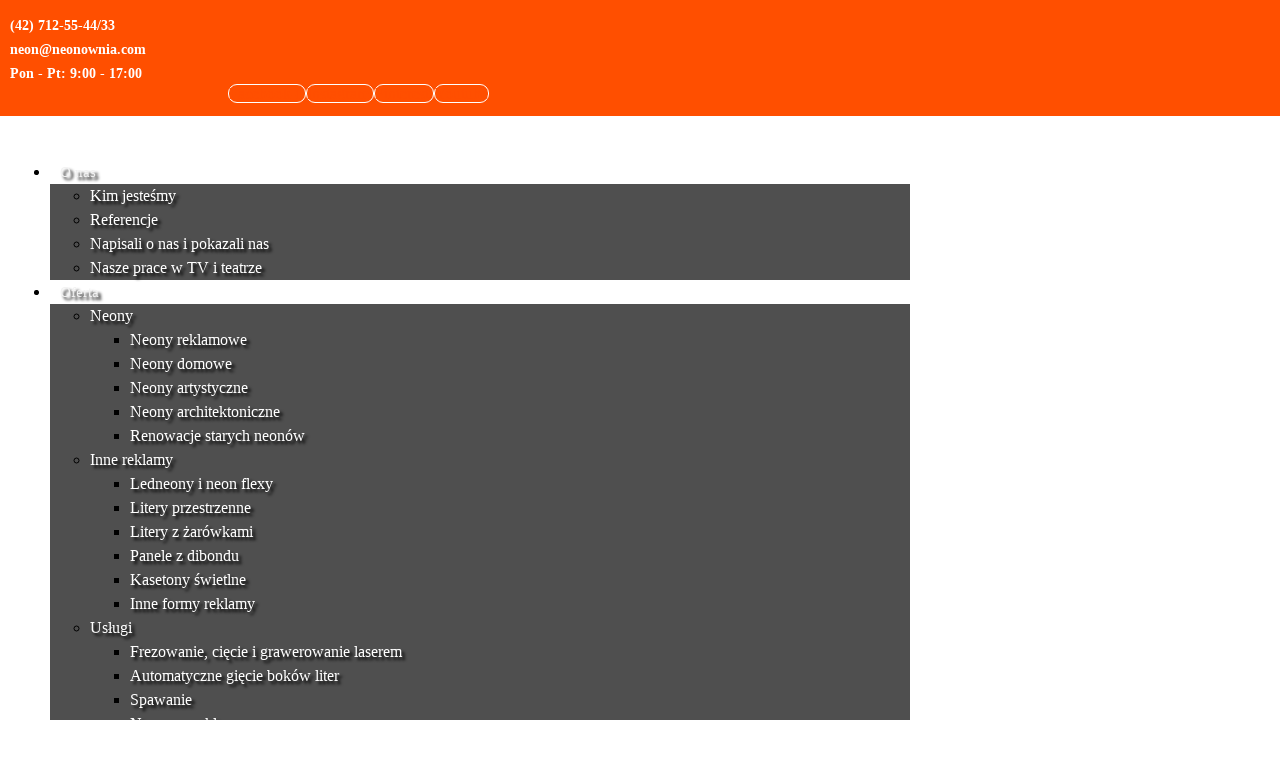

--- FILE ---
content_type: text/html; charset=UTF-8
request_url: https://neonownia.com/miejsca_montazu/podkonstrukcja-standardowa-centra-handlowe
body_size: 32554
content:
<!doctype html>
<html lang="pl-PL">
<head>
	<meta charset="UTF-8">
		<meta name="viewport" content="width=device-width, initial-scale=1">
	<link rel="profile" href="http://gmpg.org/xfn/11">
	<meta name='robots' content='index, follow, max-image-preview:large, max-snippet:-1, max-video-preview:-1' />
	<style>img:is([sizes="auto" i], [sizes^="auto," i]) { contain-intrinsic-size: 3000px 1500px }</style>
	<link rel="alternate" href="https://neonownia.com/miejsca_montazu/podkonstrukcja-standardowa-centra-handlowe" hreflang="pl" />
<link rel="alternate" href="https://neonownia.com/en/miejsca_montazu/standard-support-structure-shopping-centres" hreflang="en" />

<!-- Google Tag Manager for WordPress by gtm4wp.com -->
<script data-cfasync="false" data-pagespeed-no-defer>
	var gtm4wp_datalayer_name = "dataLayer";
	var dataLayer = dataLayer || [];
</script>
<!-- End Google Tag Manager for WordPress by gtm4wp.com -->
	<!-- This site is optimized with the Yoast SEO plugin v24.7 - https://yoast.com/wordpress/plugins/seo/ -->
	<title>Archiwa: Podkonstrukcja standardowa (centra handlowe) - NEONOWNIA</title>
	<link rel="canonical" href="https://neonownia.com/miejsca_montazu/podkonstrukcja-standardowa-centra-handlowe" />
	<meta property="og:locale" content="pl_PL" />
	<meta property="og:locale:alternate" content="en_GB" />
	<meta property="og:type" content="article" />
	<meta property="og:title" content="Archiwa: Podkonstrukcja standardowa (centra handlowe) - NEONOWNIA" />
	<meta property="og:url" content="https://neonownia.com/miejsca_montazu/podkonstrukcja-standardowa-centra-handlowe" />
	<meta property="og:site_name" content="NEONOWNIA" />
	<meta name="twitter:card" content="summary_large_image" />
	<script type="application/ld+json" class="yoast-schema-graph">{"@context":"https://schema.org","@graph":[{"@type":"CollectionPage","@id":"https://neonownia.com/miejsca_montazu/podkonstrukcja-standardowa-centra-handlowe","url":"https://neonownia.com/miejsca_montazu/podkonstrukcja-standardowa-centra-handlowe","name":"Archiwa: Podkonstrukcja standardowa (centra handlowe) - NEONOWNIA","isPartOf":{"@id":"https://neonownia.com/#website"},"primaryImageOfPage":{"@id":"https://neonownia.com/miejsca_montazu/podkonstrukcja-standardowa-centra-handlowe#primaryimage"},"image":{"@id":"https://neonownia.com/miejsca_montazu/podkonstrukcja-standardowa-centra-handlowe#primaryimage"},"thumbnailUrl":"https://neonownia.com/wp-content/uploads/2021/09/litery-przestrzenne-kruk.jpg","breadcrumb":{"@id":"https://neonownia.com/miejsca_montazu/podkonstrukcja-standardowa-centra-handlowe#breadcrumb"},"inLanguage":"pl-PL"},{"@type":"ImageObject","inLanguage":"pl-PL","@id":"https://neonownia.com/miejsca_montazu/podkonstrukcja-standardowa-centra-handlowe#primaryimage","url":"https://neonownia.com/wp-content/uploads/2021/09/litery-przestrzenne-kruk.jpg","contentUrl":"https://neonownia.com/wp-content/uploads/2021/09/litery-przestrzenne-kruk.jpg","width":1920,"height":1275},{"@type":"BreadcrumbList","@id":"https://neonownia.com/miejsca_montazu/podkonstrukcja-standardowa-centra-handlowe#breadcrumb","itemListElement":[{"@type":"ListItem","position":1,"name":"Strona główna","item":"https://neonownia.com/"},{"@type":"ListItem","position":2,"name":"Podkonstrukcja standardowa (centra handlowe)"}]},{"@type":"WebSite","@id":"https://neonownia.com/#website","url":"https://neonownia.com/","name":"NEONOWNIA","description":"by Kapilar","potentialAction":[{"@type":"SearchAction","target":{"@type":"EntryPoint","urlTemplate":"https://neonownia.com/?s={search_term_string}"},"query-input":{"@type":"PropertyValueSpecification","valueRequired":true,"valueName":"search_term_string"}}],"inLanguage":"pl-PL"}]}</script>
	<!-- / Yoast SEO plugin. -->


<link rel="alternate" type="application/rss+xml" title="NEONOWNIA &raquo; Kanał z wpisami" href="https://neonownia.com/feed" />
<link rel="alternate" type="application/rss+xml" title="NEONOWNIA &raquo; Kanał z komentarzami" href="https://neonownia.com/comments/feed" />
<link rel="alternate" type="application/rss+xml" title="Kanał NEONOWNIA &raquo; Podkonstrukcja standardowa (centra handlowe) Miejsce montażu" href="https://neonownia.com/miejsca_montazu/podkonstrukcja-standardowa-centra-handlowe/feed" />
<script type="text/javascript">
/* <![CDATA[ */
window._wpemojiSettings = {"baseUrl":"https:\/\/s.w.org\/images\/core\/emoji\/15.0.3\/72x72\/","ext":".png","svgUrl":"https:\/\/s.w.org\/images\/core\/emoji\/15.0.3\/svg\/","svgExt":".svg","source":{"concatemoji":"https:\/\/neonownia.com\/wp-includes\/js\/wp-emoji-release.min.js?ver=92bf9f28931f7443c73602e785835549"}};
/*! This file is auto-generated */
!function(i,n){var o,s,e;function c(e){try{var t={supportTests:e,timestamp:(new Date).valueOf()};sessionStorage.setItem(o,JSON.stringify(t))}catch(e){}}function p(e,t,n){e.clearRect(0,0,e.canvas.width,e.canvas.height),e.fillText(t,0,0);var t=new Uint32Array(e.getImageData(0,0,e.canvas.width,e.canvas.height).data),r=(e.clearRect(0,0,e.canvas.width,e.canvas.height),e.fillText(n,0,0),new Uint32Array(e.getImageData(0,0,e.canvas.width,e.canvas.height).data));return t.every(function(e,t){return e===r[t]})}function u(e,t,n){switch(t){case"flag":return n(e,"\ud83c\udff3\ufe0f\u200d\u26a7\ufe0f","\ud83c\udff3\ufe0f\u200b\u26a7\ufe0f")?!1:!n(e,"\ud83c\uddfa\ud83c\uddf3","\ud83c\uddfa\u200b\ud83c\uddf3")&&!n(e,"\ud83c\udff4\udb40\udc67\udb40\udc62\udb40\udc65\udb40\udc6e\udb40\udc67\udb40\udc7f","\ud83c\udff4\u200b\udb40\udc67\u200b\udb40\udc62\u200b\udb40\udc65\u200b\udb40\udc6e\u200b\udb40\udc67\u200b\udb40\udc7f");case"emoji":return!n(e,"\ud83d\udc26\u200d\u2b1b","\ud83d\udc26\u200b\u2b1b")}return!1}function f(e,t,n){var r="undefined"!=typeof WorkerGlobalScope&&self instanceof WorkerGlobalScope?new OffscreenCanvas(300,150):i.createElement("canvas"),a=r.getContext("2d",{willReadFrequently:!0}),o=(a.textBaseline="top",a.font="600 32px Arial",{});return e.forEach(function(e){o[e]=t(a,e,n)}),o}function t(e){var t=i.createElement("script");t.src=e,t.defer=!0,i.head.appendChild(t)}"undefined"!=typeof Promise&&(o="wpEmojiSettingsSupports",s=["flag","emoji"],n.supports={everything:!0,everythingExceptFlag:!0},e=new Promise(function(e){i.addEventListener("DOMContentLoaded",e,{once:!0})}),new Promise(function(t){var n=function(){try{var e=JSON.parse(sessionStorage.getItem(o));if("object"==typeof e&&"number"==typeof e.timestamp&&(new Date).valueOf()<e.timestamp+604800&&"object"==typeof e.supportTests)return e.supportTests}catch(e){}return null}();if(!n){if("undefined"!=typeof Worker&&"undefined"!=typeof OffscreenCanvas&&"undefined"!=typeof URL&&URL.createObjectURL&&"undefined"!=typeof Blob)try{var e="postMessage("+f.toString()+"("+[JSON.stringify(s),u.toString(),p.toString()].join(",")+"));",r=new Blob([e],{type:"text/javascript"}),a=new Worker(URL.createObjectURL(r),{name:"wpTestEmojiSupports"});return void(a.onmessage=function(e){c(n=e.data),a.terminate(),t(n)})}catch(e){}c(n=f(s,u,p))}t(n)}).then(function(e){for(var t in e)n.supports[t]=e[t],n.supports.everything=n.supports.everything&&n.supports[t],"flag"!==t&&(n.supports.everythingExceptFlag=n.supports.everythingExceptFlag&&n.supports[t]);n.supports.everythingExceptFlag=n.supports.everythingExceptFlag&&!n.supports.flag,n.DOMReady=!1,n.readyCallback=function(){n.DOMReady=!0}}).then(function(){return e}).then(function(){var e;n.supports.everything||(n.readyCallback(),(e=n.source||{}).concatemoji?t(e.concatemoji):e.wpemoji&&e.twemoji&&(t(e.twemoji),t(e.wpemoji)))}))}((window,document),window._wpemojiSettings);
/* ]]> */
</script>
<link rel='stylesheet' id='dce-animations-css' href='https://neonownia.com/wp-content/plugins/dynamic-content-for-elementor/assets/css/animations.css?ver=3.3.1' type='text/css' media='all' />
<style id='wp-emoji-styles-inline-css' type='text/css'>

	img.wp-smiley, img.emoji {
		display: inline !important;
		border: none !important;
		box-shadow: none !important;
		height: 1em !important;
		width: 1em !important;
		margin: 0 0.07em !important;
		vertical-align: -0.1em !important;
		background: none !important;
		padding: 0 !important;
	}
</style>
<style id='classic-theme-styles-inline-css' type='text/css'>
/*! This file is auto-generated */
.wp-block-button__link{color:#fff;background-color:#32373c;border-radius:9999px;box-shadow:none;text-decoration:none;padding:calc(.667em + 2px) calc(1.333em + 2px);font-size:1.125em}.wp-block-file__button{background:#32373c;color:#fff;text-decoration:none}
</style>
<style id='global-styles-inline-css' type='text/css'>
:root{--wp--preset--aspect-ratio--square: 1;--wp--preset--aspect-ratio--4-3: 4/3;--wp--preset--aspect-ratio--3-4: 3/4;--wp--preset--aspect-ratio--3-2: 3/2;--wp--preset--aspect-ratio--2-3: 2/3;--wp--preset--aspect-ratio--16-9: 16/9;--wp--preset--aspect-ratio--9-16: 9/16;--wp--preset--color--black: #000000;--wp--preset--color--cyan-bluish-gray: #abb8c3;--wp--preset--color--white: #ffffff;--wp--preset--color--pale-pink: #f78da7;--wp--preset--color--vivid-red: #cf2e2e;--wp--preset--color--luminous-vivid-orange: #ff6900;--wp--preset--color--luminous-vivid-amber: #fcb900;--wp--preset--color--light-green-cyan: #7bdcb5;--wp--preset--color--vivid-green-cyan: #00d084;--wp--preset--color--pale-cyan-blue: #8ed1fc;--wp--preset--color--vivid-cyan-blue: #0693e3;--wp--preset--color--vivid-purple: #9b51e0;--wp--preset--gradient--vivid-cyan-blue-to-vivid-purple: linear-gradient(135deg,rgba(6,147,227,1) 0%,rgb(155,81,224) 100%);--wp--preset--gradient--light-green-cyan-to-vivid-green-cyan: linear-gradient(135deg,rgb(122,220,180) 0%,rgb(0,208,130) 100%);--wp--preset--gradient--luminous-vivid-amber-to-luminous-vivid-orange: linear-gradient(135deg,rgba(252,185,0,1) 0%,rgba(255,105,0,1) 100%);--wp--preset--gradient--luminous-vivid-orange-to-vivid-red: linear-gradient(135deg,rgba(255,105,0,1) 0%,rgb(207,46,46) 100%);--wp--preset--gradient--very-light-gray-to-cyan-bluish-gray: linear-gradient(135deg,rgb(238,238,238) 0%,rgb(169,184,195) 100%);--wp--preset--gradient--cool-to-warm-spectrum: linear-gradient(135deg,rgb(74,234,220) 0%,rgb(151,120,209) 20%,rgb(207,42,186) 40%,rgb(238,44,130) 60%,rgb(251,105,98) 80%,rgb(254,248,76) 100%);--wp--preset--gradient--blush-light-purple: linear-gradient(135deg,rgb(255,206,236) 0%,rgb(152,150,240) 100%);--wp--preset--gradient--blush-bordeaux: linear-gradient(135deg,rgb(254,205,165) 0%,rgb(254,45,45) 50%,rgb(107,0,62) 100%);--wp--preset--gradient--luminous-dusk: linear-gradient(135deg,rgb(255,203,112) 0%,rgb(199,81,192) 50%,rgb(65,88,208) 100%);--wp--preset--gradient--pale-ocean: linear-gradient(135deg,rgb(255,245,203) 0%,rgb(182,227,212) 50%,rgb(51,167,181) 100%);--wp--preset--gradient--electric-grass: linear-gradient(135deg,rgb(202,248,128) 0%,rgb(113,206,126) 100%);--wp--preset--gradient--midnight: linear-gradient(135deg,rgb(2,3,129) 0%,rgb(40,116,252) 100%);--wp--preset--font-size--small: 13px;--wp--preset--font-size--medium: 20px;--wp--preset--font-size--large: 36px;--wp--preset--font-size--x-large: 42px;--wp--preset--font-family--inter: "Inter", sans-serif;--wp--preset--font-family--cardo: Cardo;--wp--preset--spacing--20: 0.44rem;--wp--preset--spacing--30: 0.67rem;--wp--preset--spacing--40: 1rem;--wp--preset--spacing--50: 1.5rem;--wp--preset--spacing--60: 2.25rem;--wp--preset--spacing--70: 3.38rem;--wp--preset--spacing--80: 5.06rem;--wp--preset--shadow--natural: 6px 6px 9px rgba(0, 0, 0, 0.2);--wp--preset--shadow--deep: 12px 12px 50px rgba(0, 0, 0, 0.4);--wp--preset--shadow--sharp: 6px 6px 0px rgba(0, 0, 0, 0.2);--wp--preset--shadow--outlined: 6px 6px 0px -3px rgba(255, 255, 255, 1), 6px 6px rgba(0, 0, 0, 1);--wp--preset--shadow--crisp: 6px 6px 0px rgba(0, 0, 0, 1);}:where(.is-layout-flex){gap: 0.5em;}:where(.is-layout-grid){gap: 0.5em;}body .is-layout-flex{display: flex;}.is-layout-flex{flex-wrap: wrap;align-items: center;}.is-layout-flex > :is(*, div){margin: 0;}body .is-layout-grid{display: grid;}.is-layout-grid > :is(*, div){margin: 0;}:where(.wp-block-columns.is-layout-flex){gap: 2em;}:where(.wp-block-columns.is-layout-grid){gap: 2em;}:where(.wp-block-post-template.is-layout-flex){gap: 1.25em;}:where(.wp-block-post-template.is-layout-grid){gap: 1.25em;}.has-black-color{color: var(--wp--preset--color--black) !important;}.has-cyan-bluish-gray-color{color: var(--wp--preset--color--cyan-bluish-gray) !important;}.has-white-color{color: var(--wp--preset--color--white) !important;}.has-pale-pink-color{color: var(--wp--preset--color--pale-pink) !important;}.has-vivid-red-color{color: var(--wp--preset--color--vivid-red) !important;}.has-luminous-vivid-orange-color{color: var(--wp--preset--color--luminous-vivid-orange) !important;}.has-luminous-vivid-amber-color{color: var(--wp--preset--color--luminous-vivid-amber) !important;}.has-light-green-cyan-color{color: var(--wp--preset--color--light-green-cyan) !important;}.has-vivid-green-cyan-color{color: var(--wp--preset--color--vivid-green-cyan) !important;}.has-pale-cyan-blue-color{color: var(--wp--preset--color--pale-cyan-blue) !important;}.has-vivid-cyan-blue-color{color: var(--wp--preset--color--vivid-cyan-blue) !important;}.has-vivid-purple-color{color: var(--wp--preset--color--vivid-purple) !important;}.has-black-background-color{background-color: var(--wp--preset--color--black) !important;}.has-cyan-bluish-gray-background-color{background-color: var(--wp--preset--color--cyan-bluish-gray) !important;}.has-white-background-color{background-color: var(--wp--preset--color--white) !important;}.has-pale-pink-background-color{background-color: var(--wp--preset--color--pale-pink) !important;}.has-vivid-red-background-color{background-color: var(--wp--preset--color--vivid-red) !important;}.has-luminous-vivid-orange-background-color{background-color: var(--wp--preset--color--luminous-vivid-orange) !important;}.has-luminous-vivid-amber-background-color{background-color: var(--wp--preset--color--luminous-vivid-amber) !important;}.has-light-green-cyan-background-color{background-color: var(--wp--preset--color--light-green-cyan) !important;}.has-vivid-green-cyan-background-color{background-color: var(--wp--preset--color--vivid-green-cyan) !important;}.has-pale-cyan-blue-background-color{background-color: var(--wp--preset--color--pale-cyan-blue) !important;}.has-vivid-cyan-blue-background-color{background-color: var(--wp--preset--color--vivid-cyan-blue) !important;}.has-vivid-purple-background-color{background-color: var(--wp--preset--color--vivid-purple) !important;}.has-black-border-color{border-color: var(--wp--preset--color--black) !important;}.has-cyan-bluish-gray-border-color{border-color: var(--wp--preset--color--cyan-bluish-gray) !important;}.has-white-border-color{border-color: var(--wp--preset--color--white) !important;}.has-pale-pink-border-color{border-color: var(--wp--preset--color--pale-pink) !important;}.has-vivid-red-border-color{border-color: var(--wp--preset--color--vivid-red) !important;}.has-luminous-vivid-orange-border-color{border-color: var(--wp--preset--color--luminous-vivid-orange) !important;}.has-luminous-vivid-amber-border-color{border-color: var(--wp--preset--color--luminous-vivid-amber) !important;}.has-light-green-cyan-border-color{border-color: var(--wp--preset--color--light-green-cyan) !important;}.has-vivid-green-cyan-border-color{border-color: var(--wp--preset--color--vivid-green-cyan) !important;}.has-pale-cyan-blue-border-color{border-color: var(--wp--preset--color--pale-cyan-blue) !important;}.has-vivid-cyan-blue-border-color{border-color: var(--wp--preset--color--vivid-cyan-blue) !important;}.has-vivid-purple-border-color{border-color: var(--wp--preset--color--vivid-purple) !important;}.has-vivid-cyan-blue-to-vivid-purple-gradient-background{background: var(--wp--preset--gradient--vivid-cyan-blue-to-vivid-purple) !important;}.has-light-green-cyan-to-vivid-green-cyan-gradient-background{background: var(--wp--preset--gradient--light-green-cyan-to-vivid-green-cyan) !important;}.has-luminous-vivid-amber-to-luminous-vivid-orange-gradient-background{background: var(--wp--preset--gradient--luminous-vivid-amber-to-luminous-vivid-orange) !important;}.has-luminous-vivid-orange-to-vivid-red-gradient-background{background: var(--wp--preset--gradient--luminous-vivid-orange-to-vivid-red) !important;}.has-very-light-gray-to-cyan-bluish-gray-gradient-background{background: var(--wp--preset--gradient--very-light-gray-to-cyan-bluish-gray) !important;}.has-cool-to-warm-spectrum-gradient-background{background: var(--wp--preset--gradient--cool-to-warm-spectrum) !important;}.has-blush-light-purple-gradient-background{background: var(--wp--preset--gradient--blush-light-purple) !important;}.has-blush-bordeaux-gradient-background{background: var(--wp--preset--gradient--blush-bordeaux) !important;}.has-luminous-dusk-gradient-background{background: var(--wp--preset--gradient--luminous-dusk) !important;}.has-pale-ocean-gradient-background{background: var(--wp--preset--gradient--pale-ocean) !important;}.has-electric-grass-gradient-background{background: var(--wp--preset--gradient--electric-grass) !important;}.has-midnight-gradient-background{background: var(--wp--preset--gradient--midnight) !important;}.has-small-font-size{font-size: var(--wp--preset--font-size--small) !important;}.has-medium-font-size{font-size: var(--wp--preset--font-size--medium) !important;}.has-large-font-size{font-size: var(--wp--preset--font-size--large) !important;}.has-x-large-font-size{font-size: var(--wp--preset--font-size--x-large) !important;}
:where(.wp-block-post-template.is-layout-flex){gap: 1.25em;}:where(.wp-block-post-template.is-layout-grid){gap: 1.25em;}
:where(.wp-block-columns.is-layout-flex){gap: 2em;}:where(.wp-block-columns.is-layout-grid){gap: 2em;}
:root :where(.wp-block-pullquote){font-size: 1.5em;line-height: 1.6;}
</style>
<link rel='stylesheet' id='woocommerce-layout-css' href='https://neonownia.com/wp-content/plugins/woocommerce/assets/css/woocommerce-layout.css?ver=9.7.1' type='text/css' media='all' />
<link rel='stylesheet' id='woocommerce-smallscreen-css' href='https://neonownia.com/wp-content/plugins/woocommerce/assets/css/woocommerce-smallscreen.css?ver=9.7.1' type='text/css' media='only screen and (max-width: 768px)' />
<link rel='stylesheet' id='woocommerce-general-css' href='https://neonownia.com/wp-content/plugins/woocommerce/assets/css/woocommerce.css?ver=9.7.1' type='text/css' media='all' />
<style id='woocommerce-inline-inline-css' type='text/css'>
.woocommerce form .form-row .required { visibility: visible; }
</style>
<link rel='stylesheet' id='brands-styles-css' href='https://neonownia.com/wp-content/plugins/woocommerce/assets/css/brands.css?ver=9.7.1' type='text/css' media='all' />
<link rel='stylesheet' id='hello-elementor-css' href='https://neonownia.com/wp-content/themes/hello-elementor/style.min.css?ver=2.2.0' type='text/css' media='all' />
<link rel='stylesheet' id='hello-elementor-theme-style-css' href='https://neonownia.com/wp-content/themes/hello-elementor/theme.min.css?ver=2.2.0' type='text/css' media='all' />
<link rel='stylesheet' id='elementor-frontend-css' href='https://neonownia.com/wp-content/plugins/elementor/assets/css/frontend.min.css?ver=3.28.1' type='text/css' media='all' />
<style id='elementor-frontend-inline-css' type='text/css'>
.elementor-kit-614{--e-global-color-primary:#6EC1E4;--e-global-color-secondary:#54595F;--e-global-color-text:#7A7A7A;--e-global-color-accent:#61CE70;--e-global-color-6c6e258c:#4054B2;--e-global-color-51abe415:#23A455;--e-global-color-5a9922:#000;--e-global-color-6f7b6227:#FFF;--e-global-color-4f01bcb6:#FF4F00;--e-global-color-290c2bd2:#4F4F4F;--e-global-color-7c22da16:#C92A12;--e-global-color-4cb8bfb1:#FFAB00;--e-global-color-319523aa:RGBA(0, 0, 0, 0.1);--e-global-color-ba0b32:#E3E3E3;--e-global-typography-primary-font-family:"Roboto";--e-global-typography-primary-font-weight:600;--e-global-typography-secondary-font-family:"Roboto Slab";--e-global-typography-secondary-font-weight:400;--e-global-typography-text-font-family:"Roboto";--e-global-typography-text-font-weight:400;--e-global-typography-accent-font-family:"Roboto";--e-global-typography-accent-font-weight:500;color:#000000;font-family:"Raleway", Raleway;}.elementor-kit-614 e-page-transition{background-color:#FFBC7D;}.elementor-kit-614 a{color:#FF4F00;font-family:"Raleway", Raleway;}.elementor-kit-614 h1{color:#FF4F00;font-family:"Raleway", Raleway;}.elementor-kit-614 h2{color:rgba(0, 0, 0, 0.1);font-family:"Raleway", Raleway;}.elementor-kit-614 h3{font-family:"Raleway", Raleway;}.elementor-kit-614 h4{font-family:"Raleway", Raleway;}.elementor-kit-614 h5{font-family:"Raleway", Raleway;}.elementor-kit-614 h6{font-family:"Raleway", Raleway;}.elementor-section.elementor-section-boxed > .elementor-container{max-width:1200px;}.e-con{--container-max-width:1200px;}.elementor-widget:not(:last-child){margin-block-end:20px;}.elementor-element{--widgets-spacing:20px 20px;--widgets-spacing-row:20px;--widgets-spacing-column:20px;}{}h1.entry-title{display:var(--page-title-display);}@media(max-width:1024px){.elementor-section.elementor-section-boxed > .elementor-container{max-width:1024px;}.e-con{--container-max-width:1024px;}}@media(max-width:767px){.elementor-section.elementor-section-boxed > .elementor-container{max-width:767px;}.e-con{--container-max-width:767px;}}/* Start custom CSS */h6.elementor-heading-title.elementor-size-default span {color: #FF4F00;}

.elementor-message.elementor-message-danger {
color: #d9534f;
margin-left: 25px;
}

.elementor-share-btn__icon i {
font-size: 1.7em;
margin-left: 2px;
margin-top:-1px;
}

.comment-notes {
font-size: 0;
margin-bottom: 24px;
}

.google-recaptcha-container {
margin-bottom: 7px;
}

.comment-form {margin-bottom:-20px;}

.elementor-field-group:not(.elementor-field-type-upload) .elementor-field:not(.elementor-select-wrapper) {
background-color: #ffffff;
border-width: 1px 1px 1px 1px;
width: 20px !important;
float:left;
border-radius: 10px 10px 10px 10px;
}

.elementor-field-subgroup label {
font-family: "Raleway", Raleway;
font-size: 15px;
line-height: 1.5em;
letter-spacing: 0px;
width: 97% !important;
float: left;
}

.elementor-field-subgroup label  {font-size:11px !important; text-align:justify !important;}

.elementor-message {
margin: 12px -15px;
background: white;
margin-left: 1px;
font-size: 1em;
line-height: 1;
z-index: 1;
}


.jet-checkboxes-list__label {
    font-weight:bold;
}


.jet-list-tree__children .jet-checkboxes-list__label {
    font-weight:normal;
}/* End custom CSS */
.elementor-24 .elementor-element.elementor-element-1a9bdf63 > .elementor-container > .elementor-column > .elementor-widget-wrap{align-content:center;align-items:center;}.elementor-24 .elementor-element.elementor-element-1a9bdf63:not(.elementor-motion-effects-element-type-background), .elementor-24 .elementor-element.elementor-element-1a9bdf63 > .elementor-motion-effects-container > .elementor-motion-effects-layer{background-color:#FF4F00;}.elementor-24 .elementor-element.elementor-element-1a9bdf63{transition:background 0.3s, border 0.3s, border-radius 0.3s, box-shadow 0.3s;padding:10px 10px 10px 10px;z-index:99;}.elementor-24 .elementor-element.elementor-element-1a9bdf63 > .elementor-background-overlay{transition:background 0.3s, border-radius 0.3s, opacity 0.3s;}.elementor-24 .elementor-element.elementor-element-1face03{margin-top:0px;margin-bottom:0px;padding:0px 0px 0px 0px;}.elementor-bc-flex-widget .elementor-24 .elementor-element.elementor-element-c67027f.elementor-column .elementor-widget-wrap{align-items:center;}.elementor-24 .elementor-element.elementor-element-c67027f.elementor-column.elementor-element[data-element_type="column"] > .elementor-widget-wrap.elementor-element-populated{align-content:center;align-items:center;}.elementor-24 .elementor-element.elementor-element-c67027f.elementor-column > .elementor-widget-wrap{justify-content:center;}.elementor-24 .elementor-element.elementor-element-c67027f > .elementor-element-populated{margin:0px 0px 0px 0px;--e-column-margin-right:0px;--e-column-margin-left:0px;padding:0px 0px 0px 0px;}.elementor-widget-icon-box.elementor-view-stacked .elementor-icon{background-color:var( --e-global-color-primary );}.elementor-widget-icon-box.elementor-view-framed .elementor-icon, .elementor-widget-icon-box.elementor-view-default .elementor-icon{fill:var( --e-global-color-primary );color:var( --e-global-color-primary );border-color:var( --e-global-color-primary );}.elementor-widget-icon-box .elementor-icon-box-title{color:var( --e-global-color-primary );}.elementor-widget-icon-box .elementor-icon-box-title, .elementor-widget-icon-box .elementor-icon-box-title a{font-family:var( --e-global-typography-primary-font-family ), Raleway;font-weight:var( --e-global-typography-primary-font-weight );}.elementor-widget-icon-box .elementor-icon-box-description{color:var( --e-global-color-text );font-family:var( --e-global-typography-text-font-family ), Raleway;font-weight:var( --e-global-typography-text-font-weight );}.elementor-24 .elementor-element.elementor-element-db16548{--icon-box-icon-margin:7px;}.elementor-24 .elementor-element.elementor-element-db16548 .elementor-icon-box-title{margin-bottom:0px;color:#FFFFFF;}.elementor-24 .elementor-element.elementor-element-db16548.elementor-view-stacked .elementor-icon{background-color:#FFFFFF;}.elementor-24 .elementor-element.elementor-element-db16548.elementor-view-framed .elementor-icon, .elementor-24 .elementor-element.elementor-element-db16548.elementor-view-default .elementor-icon{fill:#FFFFFF;color:#FFFFFF;border-color:#FFFFFF;}.elementor-24 .elementor-element.elementor-element-db16548.elementor-view-stacked .elementor-icon:hover{background-color:#4F4F4F;}.elementor-24 .elementor-element.elementor-element-db16548.elementor-view-framed .elementor-icon:hover, .elementor-24 .elementor-element.elementor-element-db16548.elementor-view-default .elementor-icon:hover{fill:#4F4F4F;color:#4F4F4F;border-color:#4F4F4F;}.elementor-24 .elementor-element.elementor-element-db16548 .elementor-icon{font-size:14px;border-width:1px 1px 1px 1px;}.elementor-24 .elementor-element.elementor-element-db16548 .elementor-icon-box-title, .elementor-24 .elementor-element.elementor-element-db16548 .elementor-icon-box-title a{font-family:"Raleway", Raleway;font-size:14px;}.elementor-24 .elementor-element.elementor-element-db16548 .elementor-icon-box-description{font-size:0px;}.elementor-24 .elementor-element.elementor-element-db16548 > .elementor-widget-container{margin:0px 0px 0px 0px;}.elementor-bc-flex-widget .elementor-24 .elementor-element.elementor-element-bdd4e2d.elementor-column .elementor-widget-wrap{align-items:center;}.elementor-24 .elementor-element.elementor-element-bdd4e2d.elementor-column.elementor-element[data-element_type="column"] > .elementor-widget-wrap.elementor-element-populated{align-content:center;align-items:center;}.elementor-24 .elementor-element.elementor-element-bdd4e2d.elementor-column > .elementor-widget-wrap{justify-content:center;}.elementor-24 .elementor-element.elementor-element-bdd4e2d > .elementor-element-populated{margin:0px 0px 0px 0px;--e-column-margin-right:0px;--e-column-margin-left:0px;padding:0px 0px 0px 0px;}.elementor-24 .elementor-element.elementor-element-1f56a94{--icon-box-icon-margin:7px;}.elementor-24 .elementor-element.elementor-element-1f56a94 .elementor-icon-box-title{margin-bottom:0px;color:#FFFFFF;}.elementor-24 .elementor-element.elementor-element-1f56a94.elementor-view-stacked .elementor-icon{background-color:#FFFFFF;}.elementor-24 .elementor-element.elementor-element-1f56a94.elementor-view-framed .elementor-icon, .elementor-24 .elementor-element.elementor-element-1f56a94.elementor-view-default .elementor-icon{fill:#FFFFFF;color:#FFFFFF;border-color:#FFFFFF;}.elementor-24 .elementor-element.elementor-element-1f56a94.elementor-view-stacked .elementor-icon:hover{background-color:#4F4F4F;}.elementor-24 .elementor-element.elementor-element-1f56a94.elementor-view-framed .elementor-icon:hover, .elementor-24 .elementor-element.elementor-element-1f56a94.elementor-view-default .elementor-icon:hover{fill:#4F4F4F;color:#4F4F4F;border-color:#4F4F4F;}.elementor-24 .elementor-element.elementor-element-1f56a94 .elementor-icon{font-size:14px;border-width:1px 1px 1px 1px;}.elementor-24 .elementor-element.elementor-element-1f56a94 .elementor-icon-box-title, .elementor-24 .elementor-element.elementor-element-1f56a94 .elementor-icon-box-title a{font-family:"Raleway", Raleway;font-size:14px;}.elementor-24 .elementor-element.elementor-element-1f56a94 .elementor-icon-box-description{font-size:0px;}.elementor-24 .elementor-element.elementor-element-1f56a94 > .elementor-widget-container{margin:0px 0px 0px 0px;}.elementor-bc-flex-widget .elementor-24 .elementor-element.elementor-element-b800175.elementor-column .elementor-widget-wrap{align-items:center;}.elementor-24 .elementor-element.elementor-element-b800175.elementor-column.elementor-element[data-element_type="column"] > .elementor-widget-wrap.elementor-element-populated{align-content:center;align-items:center;}.elementor-24 .elementor-element.elementor-element-b800175.elementor-column > .elementor-widget-wrap{justify-content:center;}.elementor-24 .elementor-element.elementor-element-b800175 > .elementor-element-populated{margin:0px 0px 0px 0px;--e-column-margin-right:0px;--e-column-margin-left:0px;padding:0px 0px 0px 0px;}.elementor-24 .elementor-element.elementor-element-4f51859{--icon-box-icon-margin:7px;}.elementor-24 .elementor-element.elementor-element-4f51859 .elementor-icon-box-title{margin-bottom:0px;color:#FFFFFF;}.elementor-24 .elementor-element.elementor-element-4f51859.elementor-view-stacked .elementor-icon{background-color:#FFFFFF;}.elementor-24 .elementor-element.elementor-element-4f51859.elementor-view-framed .elementor-icon, .elementor-24 .elementor-element.elementor-element-4f51859.elementor-view-default .elementor-icon{fill:#FFFFFF;color:#FFFFFF;border-color:#FFFFFF;}.elementor-24 .elementor-element.elementor-element-4f51859.elementor-view-stacked .elementor-icon:hover{background-color:#FFFFFF;}.elementor-24 .elementor-element.elementor-element-4f51859.elementor-view-framed .elementor-icon:hover, .elementor-24 .elementor-element.elementor-element-4f51859.elementor-view-default .elementor-icon:hover{fill:#FFFFFF;color:#FFFFFF;border-color:#FFFFFF;}.elementor-24 .elementor-element.elementor-element-4f51859 .elementor-icon{font-size:14px;border-width:1px 1px 1px 1px;}.elementor-24 .elementor-element.elementor-element-4f51859 .elementor-icon-box-title, .elementor-24 .elementor-element.elementor-element-4f51859 .elementor-icon-box-title a{font-family:"Raleway", Raleway;font-size:14px;}.elementor-24 .elementor-element.elementor-element-4f51859 .elementor-icon-box-description{font-size:0px;}.elementor-24 .elementor-element.elementor-element-4f51859 > .elementor-widget-container{margin:0px 0px 0px 0px;}.elementor-24 .elementor-element.elementor-element-15ab502{--grid-template-columns:repeat(0, auto);--icon-size:15px;--grid-column-gap:14px;--grid-row-gap:0px;}.elementor-24 .elementor-element.elementor-element-15ab502 .elementor-widget-container{text-align:right;}.elementor-24 .elementor-element.elementor-element-15ab502 .elementor-social-icon{background-color:rgba(255, 255, 255, 0);--icon-padding:0.4em;border-style:solid;border-width:1px 1px 1px 1px;border-color:#FFFFFF;}.elementor-24 .elementor-element.elementor-element-15ab502 .elementor-social-icon i{color:#FFFFFF;}.elementor-24 .elementor-element.elementor-element-15ab502 .elementor-social-icon svg{fill:#FFFFFF;}.elementor-24 .elementor-element.elementor-element-15ab502 .elementor-icon{border-radius:99px 99px 99px 99px;}.elementor-24 .elementor-element.elementor-element-15ab502 .elementor-social-icon:hover{background-color:rgba(255,255,255,0);border-color:#4F4F4F;}.elementor-24 .elementor-element.elementor-element-15ab502 .elementor-social-icon:hover i{color:#4F4F4F;}.elementor-24 .elementor-element.elementor-element-15ab502 .elementor-social-icon:hover svg{fill:#4F4F4F;}.elementor-24 .elementor-element.elementor-element-15ab502 > .elementor-widget-container{margin:0px 0px 0px 0px;padding:0px 0px 0px 0px;}.elementor-24 .elementor-element.elementor-element-7f08dbb8 > .elementor-container{max-width:1200px;}.elementor-24 .elementor-element.elementor-element-7f08dbb8:not(.elementor-motion-effects-element-type-background), .elementor-24 .elementor-element.elementor-element-7f08dbb8 > .elementor-motion-effects-container > .elementor-motion-effects-layer{background-color:rgba(255, 255, 255, 0);}.elementor-24 .elementor-element.elementor-element-7f08dbb8{border-style:solid;border-width:0px 0px 0.3px 0px;border-color:rgba(214, 214, 214, 0.62);transition:background 0.3s, border 0.3s, border-radius 0.3s, box-shadow 0.3s;padding:0px 10px 0px 10px;z-index:999;}.elementor-24 .elementor-element.elementor-element-7f08dbb8 > .elementor-background-overlay{transition:background 0.3s, border-radius 0.3s, opacity 0.3s;}.elementor-24 .elementor-element.elementor-element-7ffded57 > .elementor-element-populated{margin:0px 0px 0px 0px;--e-column-margin-right:0px;--e-column-margin-left:0px;padding:0px 0px 0px 0px;}.elementor-widget-image .widget-image-caption{color:var( --e-global-color-text );font-family:var( --e-global-typography-text-font-family ), Raleway;font-weight:var( --e-global-typography-text-font-weight );}.elementor-24 .elementor-element.elementor-element-ec51ca1{text-align:left;}.elementor-24 .elementor-element.elementor-element-ec51ca1 img{width:100%;}.elementor-24 .elementor-element.elementor-element-ec51ca1 > .elementor-widget-container{margin:0px 0px 0px 0px;padding:10px 0px 10px 0px;}.elementor-bc-flex-widget .elementor-24 .elementor-element.elementor-element-5e38654a.elementor-column .elementor-widget-wrap{align-items:center;}.elementor-24 .elementor-element.elementor-element-5e38654a.elementor-column.elementor-element[data-element_type="column"] > .elementor-widget-wrap.elementor-element-populated{align-content:center;align-items:center;}.elementor-24 .elementor-element.elementor-element-5e38654a > .elementor-widget-wrap > .elementor-widget:not(.elementor-widget__width-auto):not(.elementor-widget__width-initial):not(:last-child):not(.elementor-absolute){margin-bottom:0px;}.elementor-24 .elementor-element.elementor-element-5e38654a > .elementor-element-populated{margin:0px 0px 0px 0px;--e-column-margin-right:0px;--e-column-margin-left:0px;padding:0px 0px 0px 0px;}.elementor-widget-nav-menu .elementor-nav-menu .elementor-item{font-family:var( --e-global-typography-primary-font-family ), Raleway;font-weight:var( --e-global-typography-primary-font-weight );}.elementor-widget-nav-menu .elementor-nav-menu--main .elementor-item{color:var( --e-global-color-text );fill:var( --e-global-color-text );}.elementor-widget-nav-menu .elementor-nav-menu--main .elementor-item:hover,
					.elementor-widget-nav-menu .elementor-nav-menu--main .elementor-item.elementor-item-active,
					.elementor-widget-nav-menu .elementor-nav-menu--main .elementor-item.highlighted,
					.elementor-widget-nav-menu .elementor-nav-menu--main .elementor-item:focus{color:var( --e-global-color-accent );fill:var( --e-global-color-accent );}.elementor-widget-nav-menu .elementor-nav-menu--main:not(.e--pointer-framed) .elementor-item:before,
					.elementor-widget-nav-menu .elementor-nav-menu--main:not(.e--pointer-framed) .elementor-item:after{background-color:var( --e-global-color-accent );}.elementor-widget-nav-menu .e--pointer-framed .elementor-item:before,
					.elementor-widget-nav-menu .e--pointer-framed .elementor-item:after{border-color:var( --e-global-color-accent );}.elementor-widget-nav-menu{--e-nav-menu-divider-color:var( --e-global-color-text );}.elementor-widget-nav-menu .elementor-nav-menu--dropdown .elementor-item, .elementor-widget-nav-menu .elementor-nav-menu--dropdown  .elementor-sub-item{font-family:var( --e-global-typography-accent-font-family ), Raleway;font-weight:var( --e-global-typography-accent-font-weight );}.elementor-24 .elementor-element.elementor-element-59a1c453 .elementor-menu-toggle{margin-right:auto;background-color:rgba(2, 1, 1, 0);}.elementor-24 .elementor-element.elementor-element-59a1c453 .elementor-nav-menu .elementor-item{font-family:"Raleway", Raleway;font-size:15px;font-weight:500;}.elementor-24 .elementor-element.elementor-element-59a1c453 .elementor-nav-menu--main .elementor-item{color:#F2F2F2;fill:#F2F2F2;padding-left:10px;padding-right:10px;padding-top:25px;padding-bottom:25px;}.elementor-24 .elementor-element.elementor-element-59a1c453 .elementor-nav-menu--main .elementor-item:hover,
					.elementor-24 .elementor-element.elementor-element-59a1c453 .elementor-nav-menu--main .elementor-item.elementor-item-active,
					.elementor-24 .elementor-element.elementor-element-59a1c453 .elementor-nav-menu--main .elementor-item.highlighted,
					.elementor-24 .elementor-element.elementor-element-59a1c453 .elementor-nav-menu--main .elementor-item:focus{color:#FF4F00;fill:#FF4F00;}.elementor-24 .elementor-element.elementor-element-59a1c453 .elementor-nav-menu--main:not(.e--pointer-framed) .elementor-item:before,
					.elementor-24 .elementor-element.elementor-element-59a1c453 .elementor-nav-menu--main:not(.e--pointer-framed) .elementor-item:after{background-color:#FFFFFF;}.elementor-24 .elementor-element.elementor-element-59a1c453 .e--pointer-framed .elementor-item:before,
					.elementor-24 .elementor-element.elementor-element-59a1c453 .e--pointer-framed .elementor-item:after{border-color:#FFFFFF;}.elementor-24 .elementor-element.elementor-element-59a1c453 .elementor-nav-menu--main .elementor-item.elementor-item-active{color:#FF4F00;}.elementor-24 .elementor-element.elementor-element-59a1c453 .elementor-nav-menu--main:not(.e--pointer-framed) .elementor-item.elementor-item-active:before,
					.elementor-24 .elementor-element.elementor-element-59a1c453 .elementor-nav-menu--main:not(.e--pointer-framed) .elementor-item.elementor-item-active:after{background-color:#FFFFFF;}.elementor-24 .elementor-element.elementor-element-59a1c453 .e--pointer-framed .elementor-item.elementor-item-active:before,
					.elementor-24 .elementor-element.elementor-element-59a1c453 .e--pointer-framed .elementor-item.elementor-item-active:after{border-color:#FFFFFF;}.elementor-24 .elementor-element.elementor-element-59a1c453{--e-nav-menu-horizontal-menu-item-margin:calc( 0px / 2 );}.elementor-24 .elementor-element.elementor-element-59a1c453 .elementor-nav-menu--main:not(.elementor-nav-menu--layout-horizontal) .elementor-nav-menu > li:not(:last-child){margin-bottom:0px;}.elementor-24 .elementor-element.elementor-element-59a1c453 .elementor-nav-menu--dropdown a, .elementor-24 .elementor-element.elementor-element-59a1c453 .elementor-menu-toggle{color:#FFFFFF;fill:#FFFFFF;}.elementor-24 .elementor-element.elementor-element-59a1c453 .elementor-nav-menu--dropdown{background-color:#4F4F4F;border-style:solid;border-color:#FF4F00;}.elementor-24 .elementor-element.elementor-element-59a1c453 .elementor-nav-menu--dropdown a:hover,
					.elementor-24 .elementor-element.elementor-element-59a1c453 .elementor-nav-menu--dropdown a.elementor-item-active,
					.elementor-24 .elementor-element.elementor-element-59a1c453 .elementor-nav-menu--dropdown a.highlighted,
					.elementor-24 .elementor-element.elementor-element-59a1c453 .elementor-menu-toggle:hover{color:#FF4F00;}.elementor-24 .elementor-element.elementor-element-59a1c453 .elementor-nav-menu--dropdown a:hover,
					.elementor-24 .elementor-element.elementor-element-59a1c453 .elementor-nav-menu--dropdown a.elementor-item-active,
					.elementor-24 .elementor-element.elementor-element-59a1c453 .elementor-nav-menu--dropdown a.highlighted{background-color:#7A7A7A;}.elementor-24 .elementor-element.elementor-element-59a1c453 .elementor-nav-menu--dropdown a.elementor-item-active{color:#FF4F00;background-color:#7A7A7A;}.elementor-24 .elementor-element.elementor-element-59a1c453 .elementor-nav-menu--dropdown .elementor-item, .elementor-24 .elementor-element.elementor-element-59a1c453 .elementor-nav-menu--dropdown  .elementor-sub-item{font-family:"Montserrat", Raleway;}.elementor-24 .elementor-element.elementor-element-59a1c453 div.elementor-menu-toggle{color:#FFFFFF;}.elementor-24 .elementor-element.elementor-element-59a1c453 div.elementor-menu-toggle svg{fill:#FFFFFF;}.elementor-24 .elementor-element.elementor-element-59a1c453 div.elementor-menu-toggle:hover{color:#FF4F00;}.elementor-24 .elementor-element.elementor-element-59a1c453 div.elementor-menu-toggle:hover svg{fill:#FF4F00;}.elementor-24 .elementor-element.elementor-element-59a1c453 .elementor-menu-toggle:hover{background-color:rgba(2, 1, 1, 0);}.elementor-24 .elementor-element.elementor-element-59a1c453 > .elementor-widget-container{margin:0px 0px 0px 0px;padding:0px 0px 0px 0px;}.elementor-bc-flex-widget .elementor-24 .elementor-element.elementor-element-f5dd647.elementor-column .elementor-widget-wrap{align-items:center;}.elementor-24 .elementor-element.elementor-element-f5dd647.elementor-column.elementor-element[data-element_type="column"] > .elementor-widget-wrap.elementor-element-populated{align-content:center;align-items:center;}.elementor-24 .elementor-element.elementor-element-f5dd647.elementor-column > .elementor-widget-wrap{justify-content:flex-end;}.elementor-24 .elementor-element.elementor-element-f5dd647 > .elementor-element-populated{margin:0px 0px 0px 0px;--e-column-margin-right:0px;--e-column-margin-left:0px;padding:0px 0px 0px 0px;}.elementor-widget-polylang-language-switcher .cpel-switcher__lang a{font-family:var( --e-global-typography-primary-font-family ), Raleway;font-weight:var( --e-global-typography-primary-font-weight );color:var( --e-global-color-text );}.elementor-widget-polylang-language-switcher .cpel-switcher__icon{color:var( --e-global-color-text );}.elementor-widget-polylang-language-switcher .cpel-switcher__lang a:hover, .elementor-widget-polylang-language-switcher .cpel-switcher__lang a:focus{font-family:var( --e-global-typography-primary-font-family ), Raleway;font-weight:var( --e-global-typography-primary-font-weight );color:var( --e-global-color-accent );}.elementor-widget-polylang-language-switcher .cpel-switcher__lang.cpel-switcher__lang--active a{font-family:var( --e-global-typography-primary-font-family ), Raleway;font-weight:var( --e-global-typography-primary-font-weight );}.elementor-24 .elementor-element.elementor-element-c7642fa .cpel-switcher__lang a{font-family:"Roboto", Raleway;font-weight:300;color:#FFFFFF;padding-left:6px;padding-right:6px;padding-top:6px;padding-bottom:6px;}.elementor-24 .elementor-element.elementor-element-c7642fa .cpel-switcher__icon{color:#FFFFFF;}.elementor-24 .elementor-element.elementor-element-c7642fa .cpel-switcher__nav{--cpel-switcher-space:15px;}.elementor-24 .elementor-element.elementor-element-c7642fa .cpel-switcher__code{padding-left:10px;}.elementor-widget-search-form input[type="search"].elementor-search-form__input{font-family:var( --e-global-typography-text-font-family ), Raleway;font-weight:var( --e-global-typography-text-font-weight );}.elementor-widget-search-form .elementor-search-form__input,
					.elementor-widget-search-form .elementor-search-form__icon,
					.elementor-widget-search-form .elementor-lightbox .dialog-lightbox-close-button,
					.elementor-widget-search-form .elementor-lightbox .dialog-lightbox-close-button:hover,
					.elementor-widget-search-form.elementor-search-form--skin-full_screen input[type="search"].elementor-search-form__input{color:var( --e-global-color-text );fill:var( --e-global-color-text );}.elementor-widget-search-form .elementor-search-form__submit{font-family:var( --e-global-typography-text-font-family ), Raleway;font-weight:var( --e-global-typography-text-font-weight );background-color:var( --e-global-color-secondary );}.elementor-24 .elementor-element.elementor-element-0691ca9 .elementor-search-form{text-align:right;}.elementor-24 .elementor-element.elementor-element-0691ca9 .elementor-search-form__toggle{--e-search-form-toggle-size:33px;--e-search-form-toggle-color:#FFFFFF;--e-search-form-toggle-background-color:rgba(255, 79, 0, 0);--e-search-form-toggle-icon-size:calc(40em / 100);--e-search-form-toggle-border-width:1px;--e-search-form-toggle-border-radius:100%;}.elementor-24 .elementor-element.elementor-element-0691ca9.elementor-search-form--skin-full_screen .elementor-search-form__container{background-color:rgba(0, 0, 0, 0.6);}.elementor-24 .elementor-element.elementor-element-0691ca9 .elementor-search-form__input,
					.elementor-24 .elementor-element.elementor-element-0691ca9 .elementor-search-form__icon,
					.elementor-24 .elementor-element.elementor-element-0691ca9 .elementor-lightbox .dialog-lightbox-close-button,
					.elementor-24 .elementor-element.elementor-element-0691ca9 .elementor-lightbox .dialog-lightbox-close-button:hover,
					.elementor-24 .elementor-element.elementor-element-0691ca9.elementor-search-form--skin-full_screen input[type="search"].elementor-search-form__input{color:#FFFFFF;fill:#FFFFFF;}.elementor-24 .elementor-element.elementor-element-0691ca9:not(.elementor-search-form--skin-full_screen) .elementor-search-form__container{border-color:#FFFFFF;border-width:0px 0px 0px 0px;border-radius:200px;}.elementor-24 .elementor-element.elementor-element-0691ca9.elementor-search-form--skin-full_screen input[type="search"].elementor-search-form__input{border-color:#FFFFFF;border-width:0px 0px 0px 0px;border-radius:200px;}.elementor-24 .elementor-element.elementor-element-0691ca9 .elementor-search-form__toggle:hover{--e-search-form-toggle-color:#EFEFEF;--e-search-form-toggle-background-color:rgba(0, 0, 0, 0);}.elementor-24 .elementor-element.elementor-element-0691ca9 .elementor-search-form__toggle:focus{--e-search-form-toggle-color:#EFEFEF;--e-search-form-toggle-background-color:rgba(0, 0, 0, 0);}.elementor-24 .elementor-element.elementor-element-0691ca9 > .elementor-widget-container{margin:0px 0px 0px 0px;padding:0px 0px 0px 0px;}.elementor-theme-builder-content-area{height:400px;}.elementor-location-header:before, .elementor-location-footer:before{content:"";display:table;clear:both;}@media(max-width:1024px){.elementor-24 .elementor-element.elementor-element-1a9bdf63{padding:10px 20px 10px 20px;}.elementor-24 .elementor-element.elementor-element-1face03{padding:0px 0px 0px 0px;}.elementor-24 .elementor-element.elementor-element-db16548 .elementor-icon-box-title, .elementor-24 .elementor-element.elementor-element-db16548 .elementor-icon-box-title a{font-size:12px;}.elementor-24 .elementor-element.elementor-element-1f56a94 .elementor-icon-box-title, .elementor-24 .elementor-element.elementor-element-1f56a94 .elementor-icon-box-title a{font-size:12px;}.elementor-24 .elementor-element.elementor-element-4f51859 .elementor-icon-box-title, .elementor-24 .elementor-element.elementor-element-4f51859 .elementor-icon-box-title a{font-size:12px;}.elementor-24 .elementor-element.elementor-element-7f08dbb8{padding:10px 20px 10px 20px;}}@media(max-width:767px){.elementor-24 .elementor-element.elementor-element-1a9bdf63{padding:10px 20px 10px 20px;}.elementor-24 .elementor-element.elementor-element-7e34fb35 > .elementor-element-populated{margin:0px 0px 0px 0px;--e-column-margin-right:0px;--e-column-margin-left:0px;}.elementor-24 .elementor-element.elementor-element-15ab502{--icon-size:14px;}.elementor-24 .elementor-element.elementor-element-7f08dbb8{padding:5px 5px 5px 05px;}.elementor-24 .elementor-element.elementor-element-7ffded57{width:33%;}.elementor-24 .elementor-element.elementor-element-ec51ca1{text-align:center;}.elementor-24 .elementor-element.elementor-element-ec51ca1 img{width:100%;}.elementor-24 .elementor-element.elementor-element-5e38654a{width:33%;}.elementor-24 .elementor-element.elementor-element-59a1c453 .elementor-nav-menu--dropdown{border-width:0px 0px 3px 0px;}.elementor-24 .elementor-element.elementor-element-59a1c453 .elementor-nav-menu--main > .elementor-nav-menu > li > .elementor-nav-menu--dropdown, .elementor-24 .elementor-element.elementor-element-59a1c453 .elementor-nav-menu__container.elementor-nav-menu--dropdown{margin-top:14px !important;}.elementor-24 .elementor-element.elementor-element-f5dd647{width:33%;}}@media(min-width:768px){.elementor-24 .elementor-element.elementor-element-8dd62ae{width:60%;}.elementor-24 .elementor-element.elementor-element-c67027f{width:33%;}.elementor-24 .elementor-element.elementor-element-bdd4e2d{width:33.663%;}.elementor-24 .elementor-element.elementor-element-b800175{width:33%;}.elementor-24 .elementor-element.elementor-element-7e34fb35{width:39.911%;}.elementor-24 .elementor-element.elementor-element-7ffded57{width:15%;}.elementor-24 .elementor-element.elementor-element-5e38654a{width:75%;}.elementor-24 .elementor-element.elementor-element-f5dd647{width:9.664%;}}@media(max-width:1024px) and (min-width:768px){.elementor-24 .elementor-element.elementor-element-8dd62ae{width:70%;}.elementor-24 .elementor-element.elementor-element-7e34fb35{width:30%;}.elementor-24 .elementor-element.elementor-element-5e38654a{width:35%;}.elementor-24 .elementor-element.elementor-element-f5dd647{width:50%;}}/* Start custom CSS for icon-box, class: .elementor-element-db16548 */.kong a {color:white;}
.kong a:hover {color:#4F4F4F;}/* End custom CSS */
/* Start custom CSS for icon-box, class: .elementor-element-1f56a94 */.kong a {color:white;}
.kong a:hover {color:#4F4F4F;}/* End custom CSS */
/* Start custom CSS for icon-box, class: .elementor-element-4f51859 */.kong a {color:white;}
.kong a:hover {color:#4F4F4F;}/* End custom CSS */
/* Start custom CSS for image, class: .elementor-element-ec51ca1 */.logo-header img {
    max-height: 80px;
}/* End custom CSS */
/* Start custom CSS for nav-menu, class: .elementor-element-59a1c453 */.outline {text-shadow: 3px 3px 3px RGBA(0,0,0,1);}

.elementor-nav-menu .lang-item a {
    padding: 44px 10px !important;
}/* End custom CSS */
/* Start custom CSS for section, class: .elementor-element-7f08dbb8 */.elementor-24 .elementor-element.elementor-element-7f08dbb8.elementor-sticky--effects{
background: rgba(79, 79, 79, 0.99);

}

.menuheader {transition: width .3s ease-in;}

.header{
transition: width .0s ease-in;
}
.elementor-sticky--effects .header {
    transition: width .0s ease-in;
display: inline-block;
width:77%;
 content:url(https://neonownia.com/wp-content/uploads/2020/01/n2.png) !important;
 padding: 10px 0px 10px 0px;
}


/*.elementor-sticky--effects .elementor-item { padding-top: 25px !important;*/
/*    padding-bottom: 39px !important;}*/

.elementor-sticky--effects .wysokosc {
    max-height: 70px;
}

.elementor-sticky--effects .outline {text-shadow: 0px 0px 0px RGBA(0,0,0,1);}


.elementor-sticky--effects .elementor-24 .elementor-element.elementor-element-59a1c453 .elementor-nav-menu--main .elementor-item:hover, .elementor-24 .elementor-element.elementor-element-59a1c453 .elementor-nav-menu--main .elementor-item.elementor-item-active {
    
    color: #ff4f00 !important;
}


@media (max-width: 1024px) {
.elementor-32 .elementor-element.elementor-element-57d525bd .elementor-nav-menu--main > .elementor-nav-menu > li > .elementor-nav-menu--dropdown, .elementor-32 .elementor-element.elementor-element-57d525bd .elementor-nav-menu__container.elementor-nav-menu--dropdown {
    margin-top: 27px !important;
        top: 39px !important;
}
}

 
.elementor-sticky--effects .elementor-nav-menu a {
color: #fff !important;
}

.elementor-sticky--effects .elementor-nav-menu a:hover {
color: #ff4f00 !important;
}

.elementor-sticky--effects .elementor-nav-menu a:active {
color: #ff4f00 !important;
}


@media (max-width: 1024px) {
.elementor-32 .elementor-element.elementor-element-5bd9fcd0 {
    padding: 0px;
}
}




@media (max-width: 700px) {
.elementor-sticky--effects .header {
    transition: width .0s ease-in;
display: inline-block;
width:100%;
 content:url(https://neonownia.com/wp-content/uploads/2020/01/n2.png) !important;
 padding: 10px 0px 10px 0px;
}


.elementor-sticky--effects .elementor-nav-menu a {
color: #fff !important;
}

.elementor-sticky--effects .elementor-nav-menu a:hover {
color: #FF4F00 !important;
}

.elementor-sticky--effects .elementor-nav-menu a:active {
color: #FF4F00 !important;
}

.elementor-nav-menu a, .elementor-nav-menu a:focus, .elementor-nav-menu a:hover {
padding: 10px 20px !important;
line-height: 20px;
}

.elementor-24 .elementor-element.elementor-element-59a1c453 .elementor-nav-menu .elementor-item {
font-family: "Raleway", Raleway;
font-size: 17px;
font-weight: 500;
padding: 10px 20px !important;
}


}/* End custom CSS */
/* Start custom CSS */.switcher .elementor-widget-search-form {
    width: initial !important;
}
.switcher .elementor-widget-polylang-language-switcher {
    margin-bottom: 0 !important;
    margin-right: 15px !important;
    width: initial;
}
.lang-switch li {
    border-radius: 50%;
}

@media (max-width: 1200px) and (min-width: 993px) {
    .wysokosc.outline ul li a {
        font-size: 12px !important;
    }
}/* End custom CSS */
.elementor-139 .elementor-element.elementor-element-7a7f87e9:not(.elementor-motion-effects-element-type-background), .elementor-139 .elementor-element.elementor-element-7a7f87e9 > .elementor-motion-effects-container > .elementor-motion-effects-layer{background-color:#4F4F4F;}.elementor-139 .elementor-element.elementor-element-7a7f87e9{transition:background 0.3s, border 0.3s, border-radius 0.3s, box-shadow 0.3s;padding:40px 0px 40px 0px;}.elementor-139 .elementor-element.elementor-element-7a7f87e9 > .elementor-background-overlay{transition:background 0.3s, border-radius 0.3s, opacity 0.3s;}.elementor-139 .elementor-element.elementor-element-7f018d45 > .elementor-element-populated{margin:0px 80px 0px 0px;--e-column-margin-right:80px;--e-column-margin-left:0px;}.elementor-widget-heading .elementor-heading-title{font-family:var( --e-global-typography-primary-font-family ), Raleway;font-weight:var( --e-global-typography-primary-font-weight );color:var( --e-global-color-primary );}.elementor-139 .elementor-element.elementor-element-88f79fd > .elementor-widget-container{padding:0px 0px 0px 0px;}.elementor-139 .elementor-element.elementor-element-88f79fd{text-align:left;}.elementor-139 .elementor-element.elementor-element-88f79fd .elementor-heading-title{font-family:"Raleway", Raleway;font-size:18px;font-weight:500;color:#ffffff;}.elementor-widget-divider{--divider-color:var( --e-global-color-secondary );}.elementor-widget-divider .elementor-divider__text{color:var( --e-global-color-secondary );font-family:var( --e-global-typography-secondary-font-family ), Raleway;font-weight:var( --e-global-typography-secondary-font-weight );}.elementor-widget-divider.elementor-view-stacked .elementor-icon{background-color:var( --e-global-color-secondary );}.elementor-widget-divider.elementor-view-framed .elementor-icon, .elementor-widget-divider.elementor-view-default .elementor-icon{color:var( --e-global-color-secondary );border-color:var( --e-global-color-secondary );}.elementor-widget-divider.elementor-view-framed .elementor-icon, .elementor-widget-divider.elementor-view-default .elementor-icon svg{fill:var( --e-global-color-secondary );}.elementor-139 .elementor-element.elementor-element-651d5a2{--divider-border-style:solid;--divider-color:#FFFFFF;--divider-border-width:1px;}.elementor-139 .elementor-element.elementor-element-651d5a2 .elementor-divider-separator{width:30%;margin:0 auto;margin-left:0;}.elementor-139 .elementor-element.elementor-element-651d5a2 .elementor-divider{text-align:left;padding-block-start:15px;padding-block-end:15px;}.elementor-widget-image .widget-image-caption{color:var( --e-global-color-text );font-family:var( --e-global-typography-text-font-family ), Raleway;font-weight:var( --e-global-typography-text-font-weight );}.elementor-139 .elementor-element.elementor-element-4126098{text-align:left;}.elementor-139 .elementor-element.elementor-element-4126098 img{width:57%;}.elementor-widget-text-editor{font-family:var( --e-global-typography-text-font-family ), Raleway;font-weight:var( --e-global-typography-text-font-weight );color:var( --e-global-color-text );}.elementor-widget-text-editor.elementor-drop-cap-view-stacked .elementor-drop-cap{background-color:var( --e-global-color-primary );}.elementor-widget-text-editor.elementor-drop-cap-view-framed .elementor-drop-cap, .elementor-widget-text-editor.elementor-drop-cap-view-default .elementor-drop-cap{color:var( --e-global-color-primary );border-color:var( --e-global-color-primary );}.elementor-139 .elementor-element.elementor-element-17483a1f > .elementor-widget-container{padding:20px 0px 0px 0px;}.elementor-139 .elementor-element.elementor-element-17483a1f{text-align:justify;font-family:"Raleway", Raleway;font-size:14px;font-weight:300;color:#FFFFFF;}.elementor-bc-flex-widget .elementor-139 .elementor-element.elementor-element-38a5d5aa.elementor-column .elementor-widget-wrap{align-items:flex-start;}.elementor-139 .elementor-element.elementor-element-38a5d5aa.elementor-column.elementor-element[data-element_type="column"] > .elementor-widget-wrap.elementor-element-populated{align-content:flex-start;align-items:flex-start;}.elementor-139 .elementor-element.elementor-element-456ff5d7 > .elementor-widget-container{padding:0px 0px 0px 0px;}.elementor-139 .elementor-element.elementor-element-456ff5d7{text-align:left;}.elementor-139 .elementor-element.elementor-element-456ff5d7 .elementor-heading-title{font-family:"Raleway", Raleway;font-size:18px;font-weight:500;text-transform:uppercase;color:#ffffff;}.elementor-139 .elementor-element.elementor-element-c2af879{--divider-border-style:solid;--divider-color:#FFFFFF;--divider-border-width:1px;}.elementor-139 .elementor-element.elementor-element-c2af879 .elementor-divider-separator{width:30%;margin:0 auto;margin-left:0;}.elementor-139 .elementor-element.elementor-element-c2af879 .elementor-divider{text-align:left;padding-block-start:15px;padding-block-end:15px;}.elementor-widget-icon-list .elementor-icon-list-item:not(:last-child):after{border-color:var( --e-global-color-text );}.elementor-widget-icon-list .elementor-icon-list-icon i{color:var( --e-global-color-primary );}.elementor-widget-icon-list .elementor-icon-list-icon svg{fill:var( --e-global-color-primary );}.elementor-widget-icon-list .elementor-icon-list-item > .elementor-icon-list-text, .elementor-widget-icon-list .elementor-icon-list-item > a{font-family:var( --e-global-typography-text-font-family ), Raleway;font-weight:var( --e-global-typography-text-font-weight );}.elementor-widget-icon-list .elementor-icon-list-text{color:var( --e-global-color-secondary );}.elementor-139 .elementor-element.elementor-element-b286944 .elementor-icon-list-items:not(.elementor-inline-items) .elementor-icon-list-item:not(:last-child){padding-bottom:calc(5px/2);}.elementor-139 .elementor-element.elementor-element-b286944 .elementor-icon-list-items:not(.elementor-inline-items) .elementor-icon-list-item:not(:first-child){margin-top:calc(5px/2);}.elementor-139 .elementor-element.elementor-element-b286944 .elementor-icon-list-items.elementor-inline-items .elementor-icon-list-item{margin-right:calc(5px/2);margin-left:calc(5px/2);}.elementor-139 .elementor-element.elementor-element-b286944 .elementor-icon-list-items.elementor-inline-items{margin-right:calc(-5px/2);margin-left:calc(-5px/2);}body.rtl .elementor-139 .elementor-element.elementor-element-b286944 .elementor-icon-list-items.elementor-inline-items .elementor-icon-list-item:after{left:calc(-5px/2);}body:not(.rtl) .elementor-139 .elementor-element.elementor-element-b286944 .elementor-icon-list-items.elementor-inline-items .elementor-icon-list-item:after{right:calc(-5px/2);}.elementor-139 .elementor-element.elementor-element-b286944 .elementor-icon-list-icon i{transition:color 0.3s;}.elementor-139 .elementor-element.elementor-element-b286944 .elementor-icon-list-icon svg{transition:fill 0.3s;}.elementor-139 .elementor-element.elementor-element-b286944{--e-icon-list-icon-size:0px;--icon-vertical-offset:0px;}.elementor-139 .elementor-element.elementor-element-b286944 .elementor-icon-list-icon{padding-right:0px;}.elementor-139 .elementor-element.elementor-element-b286944 .elementor-icon-list-item > .elementor-icon-list-text, .elementor-139 .elementor-element.elementor-element-b286944 .elementor-icon-list-item > a{font-family:"Raleway", Raleway;font-size:14px;font-weight:300;}.elementor-139 .elementor-element.elementor-element-b286944 .elementor-icon-list-text{color:#FFFFFF;transition:color 0.3s;}.elementor-139 .elementor-element.elementor-element-b286944 .elementor-icon-list-item:hover .elementor-icon-list-text{color:#FF4F00;}.elementor-bc-flex-widget .elementor-139 .elementor-element.elementor-element-424abeab.elementor-column .elementor-widget-wrap{align-items:flex-start;}.elementor-139 .elementor-element.elementor-element-424abeab.elementor-column.elementor-element[data-element_type="column"] > .elementor-widget-wrap.elementor-element-populated{align-content:flex-start;align-items:flex-start;}.elementor-139 .elementor-element.elementor-element-13a8ac69{text-align:left;}.elementor-139 .elementor-element.elementor-element-13a8ac69 .elementor-heading-title{font-family:"Raleway", Raleway;font-size:18px;font-weight:500;text-transform:uppercase;color:#ffffff;}.elementor-139 .elementor-element.elementor-element-798b3cd{--divider-border-style:solid;--divider-color:#FFFFFF;--divider-border-width:1px;}.elementor-139 .elementor-element.elementor-element-798b3cd .elementor-divider-separator{width:30%;margin:0 auto;margin-left:0;}.elementor-139 .elementor-element.elementor-element-798b3cd .elementor-divider{text-align:left;padding-block-start:15px;padding-block-end:15px;}.elementor-139 .elementor-element.elementor-element-44bac72 > .elementor-widget-container{padding:0px 0px 0px 0px;}.elementor-139 .elementor-element.elementor-element-44bac72{font-family:"Raleway", Raleway;font-size:14px;font-weight:300;color:#FFFFFF;}.elementor-widget-button .elementor-button{background-color:var( --e-global-color-accent );font-family:var( --e-global-typography-accent-font-family ), Raleway;font-weight:var( --e-global-typography-accent-font-weight );}.elementor-139 .elementor-element.elementor-element-a8b6217 .elementor-button{background-color:rgba(0, 0, 0, 0);font-family:"Raleway", Raleway;border-style:solid;border-width:1px 1px 1px 1px;border-radius:99px 99px 99px 99px;}.elementor-139 .elementor-element.elementor-element-a8b6217 .elementor-button:hover, .elementor-139 .elementor-element.elementor-element-a8b6217 .elementor-button:focus{background-color:#FFFFFF;color:#FF4F00;border-color:#FFFFFF;}.elementor-139 .elementor-element.elementor-element-a8b6217 .elementor-button:hover svg, .elementor-139 .elementor-element.elementor-element-a8b6217 .elementor-button:focus svg{fill:#FF4F00;}.elementor-widget-icon-box.elementor-view-stacked .elementor-icon{background-color:var( --e-global-color-primary );}.elementor-widget-icon-box.elementor-view-framed .elementor-icon, .elementor-widget-icon-box.elementor-view-default .elementor-icon{fill:var( --e-global-color-primary );color:var( --e-global-color-primary );border-color:var( --e-global-color-primary );}.elementor-widget-icon-box .elementor-icon-box-title{color:var( --e-global-color-primary );}.elementor-widget-icon-box .elementor-icon-box-title, .elementor-widget-icon-box .elementor-icon-box-title a{font-family:var( --e-global-typography-primary-font-family ), Raleway;font-weight:var( --e-global-typography-primary-font-weight );}.elementor-widget-icon-box .elementor-icon-box-description{color:var( --e-global-color-text );font-family:var( --e-global-typography-text-font-family ), Raleway;font-weight:var( --e-global-typography-text-font-weight );}.elementor-139 .elementor-element.elementor-element-a364a5e > .elementor-widget-container{margin:0px 0px 0px 0px;padding:20px 0px 0px 0px;}.elementor-139 .elementor-element.elementor-element-a364a5e{--icon-box-icon-margin:7px;}.elementor-139 .elementor-element.elementor-element-a364a5e .elementor-icon-box-title{margin-bottom:0px;color:#FFFFFF;}.elementor-139 .elementor-element.elementor-element-a364a5e.elementor-view-stacked .elementor-icon{background-color:#FF4F00;}.elementor-139 .elementor-element.elementor-element-a364a5e.elementor-view-framed .elementor-icon, .elementor-139 .elementor-element.elementor-element-a364a5e.elementor-view-default .elementor-icon{fill:#FF4F00;color:#FF4F00;border-color:#FF4F00;}.elementor-139 .elementor-element.elementor-element-a364a5e.elementor-view-stacked .elementor-icon:hover{background-color:#FFFFFF;}.elementor-139 .elementor-element.elementor-element-a364a5e.elementor-view-framed .elementor-icon:hover, .elementor-139 .elementor-element.elementor-element-a364a5e.elementor-view-default .elementor-icon:hover{fill:#FFFFFF;color:#FFFFFF;border-color:#FFFFFF;}.elementor-139 .elementor-element.elementor-element-a364a5e .elementor-icon{font-size:14px;border-width:1px 1px 1px 1px;}.elementor-139 .elementor-element.elementor-element-a364a5e .elementor-icon-box-title, .elementor-139 .elementor-element.elementor-element-a364a5e .elementor-icon-box-title a{font-family:"Raleway", Raleway;font-size:14px;}.elementor-139 .elementor-element.elementor-element-a364a5e .elementor-icon-box-description{font-size:0px;}.elementor-139 .elementor-element.elementor-element-9ba6d7c > .elementor-widget-container{margin:0px 0px 0px 0px;padding:0px 0px 10px 0px;}.elementor-139 .elementor-element.elementor-element-9ba6d7c{--icon-box-icon-margin:7px;}.elementor-139 .elementor-element.elementor-element-9ba6d7c .elementor-icon-box-title{margin-bottom:0px;color:#FFFFFF;}.elementor-139 .elementor-element.elementor-element-9ba6d7c.elementor-view-stacked .elementor-icon{background-color:#FF4F00;}.elementor-139 .elementor-element.elementor-element-9ba6d7c.elementor-view-framed .elementor-icon, .elementor-139 .elementor-element.elementor-element-9ba6d7c.elementor-view-default .elementor-icon{fill:#FF4F00;color:#FF4F00;border-color:#FF4F00;}.elementor-139 .elementor-element.elementor-element-9ba6d7c.elementor-view-stacked .elementor-icon:hover{background-color:#FFFFFF;}.elementor-139 .elementor-element.elementor-element-9ba6d7c.elementor-view-framed .elementor-icon:hover, .elementor-139 .elementor-element.elementor-element-9ba6d7c.elementor-view-default .elementor-icon:hover{fill:#FFFFFF;color:#FFFFFF;border-color:#FFFFFF;}.elementor-139 .elementor-element.elementor-element-9ba6d7c .elementor-icon{font-size:14px;border-width:1px 1px 1px 1px;}.elementor-139 .elementor-element.elementor-element-9ba6d7c .elementor-icon-box-title, .elementor-139 .elementor-element.elementor-element-9ba6d7c .elementor-icon-box-title a{font-family:"Raleway", Raleway;font-size:14px;}.elementor-139 .elementor-element.elementor-element-9ba6d7c .elementor-icon-box-description{font-size:0px;}.elementor-bc-flex-widget .elementor-139 .elementor-element.elementor-element-537eb7c.elementor-column .elementor-widget-wrap{align-items:flex-start;}.elementor-139 .elementor-element.elementor-element-537eb7c.elementor-column.elementor-element[data-element_type="column"] > .elementor-widget-wrap.elementor-element-populated{align-content:flex-start;align-items:flex-start;}.elementor-139 .elementor-element.elementor-element-95dc941 > .elementor-widget-container{padding:0px 0px 0px 0px;}.elementor-139 .elementor-element.elementor-element-95dc941{text-align:left;}.elementor-139 .elementor-element.elementor-element-95dc941 .elementor-heading-title{font-family:"Raleway", Raleway;font-size:18px;font-weight:500;text-transform:uppercase;color:#ffffff;}.elementor-139 .elementor-element.elementor-element-2e6b30e{--divider-border-style:solid;--divider-color:#FFFFFF;--divider-border-width:1px;}.elementor-139 .elementor-element.elementor-element-2e6b30e .elementor-divider-separator{width:30%;margin:0 auto;margin-left:0;}.elementor-139 .elementor-element.elementor-element-2e6b30e .elementor-divider{text-align:left;padding-block-start:15px;padding-block-end:15px;}.elementor-139 .elementor-element.elementor-element-fc66f25 > .elementor-widget-container{margin:0px 0px -10px 0px;padding:0px 0px 0px 0px;border-style:solid;border-width:0px 0px 0px 0px;border-color:#FFFFFF;}.elementor-139 .elementor-element.elementor-element-fc66f25{font-family:"Raleway", Raleway;font-size:14px;font-weight:300;color:#FFFFFF;}.elementor-139 .elementor-element.elementor-element-5949081{--divider-border-style:solid;--divider-color:#FFFFFF;--divider-border-width:1px;}.elementor-139 .elementor-element.elementor-element-5949081 > .elementor-widget-container{margin:-6px 0px -5px 0px;padding:0px 0px 0px 0px;}.elementor-139 .elementor-element.elementor-element-5949081 .elementor-divider-separator{width:17%;margin:0 auto;margin-left:0;}.elementor-139 .elementor-element.elementor-element-5949081 .elementor-divider{text-align:left;padding-block-start:15px;padding-block-end:15px;}.elementor-139 .elementor-element.elementor-element-e57a49f > .elementor-widget-container{margin:0px 0px -10px 0px;padding:0px 0px 0px 0px;}.elementor-139 .elementor-element.elementor-element-e57a49f{font-family:"Raleway", Raleway;font-size:14px;font-weight:300;color:#FFFFFF;}.elementor-139 .elementor-element.elementor-element-da274a7 > .elementor-widget-container{margin:0px 0px 0px 0px;padding:20px 0px 0px 0px;}.elementor-139 .elementor-element.elementor-element-da274a7{font-family:"Raleway", Raleway;font-size:14px;font-weight:300;color:#FFFFFF;}.elementor-139 .elementor-element.elementor-element-6282b32 > .elementor-widget-container{margin:-25px 0px 0px 0px;padding:0px 0px 0px 0px;}.elementor-139 .elementor-element.elementor-element-6282b32{font-family:"Raleway", Raleway;font-size:14px;font-weight:300;color:#FFFFFF;}.elementor-139 .elementor-element.elementor-element-60ddd28 > .elementor-widget-container{margin:-25px 0px 0px 0px;padding:0px 0px 0px 0px;}.elementor-139 .elementor-element.elementor-element-60ddd28{font-family:"Raleway", Raleway;font-size:14px;font-weight:300;color:#FFFFFF;}.elementor-139 .elementor-element.elementor-element-1c58fc15 > .elementor-container > .elementor-column > .elementor-widget-wrap{align-content:center;align-items:center;}.elementor-139 .elementor-element.elementor-element-1c58fc15:not(.elementor-motion-effects-element-type-background), .elementor-139 .elementor-element.elementor-element-1c58fc15 > .elementor-motion-effects-container > .elementor-motion-effects-layer{background-color:rgba(0, 0, 0, 0.78);}.elementor-139 .elementor-element.elementor-element-1c58fc15{border-style:solid;border-width:4px 0px 0px 0px;border-color:#FF4F00;transition:background 0.3s, border 0.3s, border-radius 0.3s, box-shadow 0.3s;padding:50px 0px 50px 0px;}.elementor-139 .elementor-element.elementor-element-1c58fc15 > .elementor-background-overlay{transition:background 0.3s, border-radius 0.3s, opacity 0.3s;}.elementor-139 .elementor-element.elementor-element-5985eb65{--grid-template-columns:repeat(0, auto);--icon-size:23px;--grid-column-gap:29px;--grid-row-gap:0px;}.elementor-139 .elementor-element.elementor-element-5985eb65 .elementor-widget-container{text-align:center;}.elementor-139 .elementor-element.elementor-element-5985eb65 > .elementor-widget-container{margin:0px 0px 0px 0px;padding:0px 0px 0px 0px;}.elementor-139 .elementor-element.elementor-element-5985eb65 .elementor-social-icon{background-color:rgba(255,255,255,0);--icon-padding:1em;border-style:solid;border-width:1px 1px 1px 1px;}.elementor-139 .elementor-element.elementor-element-5985eb65 .elementor-social-icon i{color:rgba(255,255,255,0.32);}.elementor-139 .elementor-element.elementor-element-5985eb65 .elementor-social-icon svg{fill:rgba(255,255,255,0.32);}.elementor-139 .elementor-element.elementor-element-5985eb65 .elementor-icon{border-radius:99px 99px 99px 99px;}.elementor-139 .elementor-element.elementor-element-5985eb65 .elementor-social-icon:hover{background-color:rgba(255,255,255,0);border-color:#FF4F00;}.elementor-139 .elementor-element.elementor-element-5985eb65 .elementor-social-icon:hover i{color:#FF4F00;}.elementor-139 .elementor-element.elementor-element-5985eb65 .elementor-social-icon:hover svg{fill:#FF4F00;}.elementor-139 .elementor-element.elementor-element-33c613e1 > .elementor-widget-container{padding:35px 0px 0px 0px;}.elementor-139 .elementor-element.elementor-element-33c613e1{text-align:center;}.elementor-139 .elementor-element.elementor-element-33c613e1 .elementor-heading-title{font-family:"Raleway", Raleway;font-size:15px;font-weight:300;color:rgba(255,255,255,0.39);}@media(max-width:1024px){.elementor-139 .elementor-element.elementor-element-7a7f87e9{padding:50px 20px 50px 20px;}.elementor-139 .elementor-element.elementor-element-7f018d45 > .elementor-element-populated{margin:0% 15% 0% 0%;--e-column-margin-right:15%;--e-column-margin-left:0%;}.elementor-139 .elementor-element.elementor-element-38a5d5aa > .elementor-element-populated{padding:0px 0px 0px 120px;}.elementor-139 .elementor-element.elementor-element-b286944 .elementor-icon-list-item > .elementor-icon-list-text, .elementor-139 .elementor-element.elementor-element-b286944 .elementor-icon-list-item > a{font-size:13px;}.elementor-139 .elementor-element.elementor-element-537eb7c > .elementor-element-populated{margin:0px 0px 0px 0px;--e-column-margin-right:0px;--e-column-margin-left:0px;padding:0px 0px 0px 120px;}.elementor-139 .elementor-element.elementor-element-1c58fc15{padding:30px 25px 30px 25px;}.elementor-139 .elementor-element.elementor-element-5985eb65{--grid-template-columns:repeat(0, auto);}.elementor-139 .elementor-element.elementor-element-5985eb65 .elementor-widget-container{text-align:center;}.elementor-139 .elementor-element.elementor-element-5985eb65 > .elementor-widget-container{margin:0px 0px 0px 0px;}}@media(max-width:767px){.elementor-139 .elementor-element.elementor-element-7a7f87e9{padding:35px 20px 0px 20px;}.elementor-139 .elementor-element.elementor-element-7f018d45 > .elementor-element-populated{margin:0px 0px 0px 0px;--e-column-margin-right:0px;--e-column-margin-left:0px;padding:0px 0px 0px 0px;}.elementor-139 .elementor-element.elementor-element-88f79fd{text-align:center;}.elementor-139 .elementor-element.elementor-element-651d5a2 .elementor-divider{text-align:center;}.elementor-139 .elementor-element.elementor-element-651d5a2 .elementor-divider-separator{margin:0 auto;margin-center:0;}.elementor-139 .elementor-element.elementor-element-4126098{text-align:center;}.elementor-139 .elementor-element.elementor-element-17483a1f{text-align:justify;}.elementor-139 .elementor-element.elementor-element-38a5d5aa{width:100%;}.elementor-139 .elementor-element.elementor-element-38a5d5aa.elementor-column > .elementor-widget-wrap{justify-content:center;}.elementor-139 .elementor-element.elementor-element-38a5d5aa > .elementor-element-populated{margin:20px 0px 0px 0px;--e-column-margin-right:0px;--e-column-margin-left:0px;padding:0px 0px 0px 0px;}.elementor-139 .elementor-element.elementor-element-456ff5d7{text-align:center;}.elementor-139 .elementor-element.elementor-element-c2af879 .elementor-divider{text-align:center;}.elementor-139 .elementor-element.elementor-element-c2af879 .elementor-divider-separator{margin:0 auto;margin-center:0;}.elementor-139 .elementor-element.elementor-element-b286944 .elementor-icon-list-item > .elementor-icon-list-text, .elementor-139 .elementor-element.elementor-element-b286944 .elementor-icon-list-item > a{font-size:13px;}.elementor-139 .elementor-element.elementor-element-424abeab{width:100%;}.elementor-139 .elementor-element.elementor-element-424abeab > .elementor-element-populated{margin:20px 0px 0px 0px;--e-column-margin-right:0px;--e-column-margin-left:0px;padding:20px 0px 0px 0px;}.elementor-139 .elementor-element.elementor-element-13a8ac69{text-align:center;}.elementor-139 .elementor-element.elementor-element-798b3cd .elementor-divider{text-align:center;}.elementor-139 .elementor-element.elementor-element-798b3cd .elementor-divider-separator{margin:0 auto;margin-center:0;}.elementor-139 .elementor-element.elementor-element-44bac72{text-align:center;}.elementor-139 .elementor-element.elementor-element-537eb7c{width:100%;}.elementor-139 .elementor-element.elementor-element-537eb7c > .elementor-element-populated{margin:20px 0px 0px 0px;--e-column-margin-right:0px;--e-column-margin-left:0px;padding:20px 0px 40px 0px;}.elementor-139 .elementor-element.elementor-element-95dc941{text-align:center;}.elementor-139 .elementor-element.elementor-element-2e6b30e .elementor-divider{text-align:center;}.elementor-139 .elementor-element.elementor-element-2e6b30e .elementor-divider-separator{margin:0 auto;margin-center:0;}.elementor-139 .elementor-element.elementor-element-fc66f25{text-align:center;}.elementor-139 .elementor-element.elementor-element-5949081 .elementor-divider{text-align:center;}.elementor-139 .elementor-element.elementor-element-5949081 .elementor-divider-separator{margin:0 auto;margin-center:0;}.elementor-139 .elementor-element.elementor-element-e57a49f > .elementor-widget-container{margin:5px 0px -30px 0px;}.elementor-139 .elementor-element.elementor-element-e57a49f{text-align:center;}.elementor-139 .elementor-element.elementor-element-da274a7{text-align:center;}.elementor-139 .elementor-element.elementor-element-6282b32{text-align:center;}.elementor-139 .elementor-element.elementor-element-60ddd28{text-align:center;}.elementor-139 .elementor-element.elementor-element-1c58fc15{padding:15px 20px 15px 20px;}.elementor-139 .elementor-element.elementor-element-5985eb65{--grid-template-columns:repeat(0, auto);--icon-size:14px;}.elementor-139 .elementor-element.elementor-element-5985eb65 .elementor-widget-container{text-align:center;}.elementor-139 .elementor-element.elementor-element-5985eb65 > .elementor-widget-container{margin:0px 0px 0px 0px;}.elementor-139 .elementor-element.elementor-element-33c613e1 > .elementor-widget-container{padding:15px 0px 0px 0px;}.elementor-139 .elementor-element.elementor-element-33c613e1 .elementor-heading-title{line-height:25px;}}@media(min-width:768px){.elementor-139 .elementor-element.elementor-element-7f018d45{width:40%;}.elementor-139 .elementor-element.elementor-element-38a5d5aa{width:20%;}.elementor-139 .elementor-element.elementor-element-424abeab{width:20%;}.elementor-139 .elementor-element.elementor-element-537eb7c{width:20%;}}@media(max-width:1024px) and (min-width:768px){.elementor-139 .elementor-element.elementor-element-7f018d45{width:50%;}.elementor-139 .elementor-element.elementor-element-38a5d5aa{width:50%;}.elementor-139 .elementor-element.elementor-element-424abeab{width:50%;}.elementor-139 .elementor-element.elementor-element-537eb7c{width:50%;}}/* Start custom CSS for icon-box, class: .elementor-element-a364a5e */.kongdwa a {color:white;}
.kongdwa a:hover {color:#FF4F00F;}/* End custom CSS */
/* Start custom CSS for icon-box, class: .elementor-element-9ba6d7c */.kongdwa a {color:white;}
.kongdwa a:hover {color:#FF4F00;}/* End custom CSS */
</style>
<link rel='stylesheet' id='widget-icon-box-css' href='https://neonownia.com/wp-content/plugins/elementor/assets/css/widget-icon-box.min.css?ver=3.28.1' type='text/css' media='all' />
<link rel='stylesheet' id='widget-social-icons-css' href='https://neonownia.com/wp-content/plugins/elementor/assets/css/widget-social-icons.min.css?ver=3.28.1' type='text/css' media='all' />
<link rel='stylesheet' id='e-apple-webkit-css' href='https://neonownia.com/wp-content/plugins/elementor/assets/css/conditionals/apple-webkit.min.css?ver=3.28.1' type='text/css' media='all' />
<link rel='stylesheet' id='widget-image-css' href='https://neonownia.com/wp-content/plugins/elementor/assets/css/widget-image.min.css?ver=3.28.1' type='text/css' media='all' />
<link rel='stylesheet' id='widget-nav-menu-css' href='https://neonownia.com/wp-content/plugins/elementor-pro/assets/css/widget-nav-menu.min.css?ver=3.28.1' type='text/css' media='all' />
<link rel='stylesheet' id='widget-search-form-css' href='https://neonownia.com/wp-content/plugins/elementor-pro/assets/css/widget-search-form.min.css?ver=3.28.1' type='text/css' media='all' />
<link rel='stylesheet' id='elementor-icons-shared-0-css' href='https://neonownia.com/wp-content/plugins/elementor/assets/lib/font-awesome/css/fontawesome.min.css?ver=5.15.3' type='text/css' media='all' />
<link rel='stylesheet' id='elementor-icons-fa-solid-css' href='https://neonownia.com/wp-content/plugins/elementor/assets/lib/font-awesome/css/solid.min.css?ver=5.15.3' type='text/css' media='all' />
<link rel='stylesheet' id='e-sticky-css' href='https://neonownia.com/wp-content/plugins/elementor-pro/assets/css/modules/sticky.min.css?ver=3.28.1' type='text/css' media='all' />
<link rel='stylesheet' id='widget-heading-css' href='https://neonownia.com/wp-content/plugins/elementor/assets/css/widget-heading.min.css?ver=3.28.1' type='text/css' media='all' />
<link rel='stylesheet' id='widget-divider-css' href='https://neonownia.com/wp-content/plugins/elementor/assets/css/widget-divider.min.css?ver=3.28.1' type='text/css' media='all' />
<link rel='stylesheet' id='widget-icon-list-css' href='https://neonownia.com/wp-content/plugins/elementor/assets/css/widget-icon-list.min.css?ver=3.28.1' type='text/css' media='all' />
<link rel='stylesheet' id='elementor-icons-css' href='https://neonownia.com/wp-content/plugins/elementor/assets/lib/eicons/css/elementor-icons.min.css?ver=5.36.0' type='text/css' media='all' />
<link rel='stylesheet' id='dashicons-css' href='https://neonownia.com/wp-includes/css/dashicons.min.css?ver=92bf9f28931f7443c73602e785835549' type='text/css' media='all' />
<link rel='stylesheet' id='cpel-language-switcher-css' href='https://neonownia.com/wp-content/plugins/connect-polylang-elementor/assets/css/language-switcher.min.css?ver=2.4.6' type='text/css' media='all' />
<link rel='stylesheet' id='font-awesome-5-all-css' href='https://neonownia.com/wp-content/plugins/elementor/assets/lib/font-awesome/css/all.min.css?ver=3.28.1' type='text/css' media='all' />
<link rel='stylesheet' id='font-awesome-4-shim-css' href='https://neonownia.com/wp-content/plugins/elementor/assets/lib/font-awesome/css/v4-shims.min.css?ver=3.28.1' type='text/css' media='all' />
<style id='akismet-widget-style-inline-css' type='text/css'>

			.a-stats {
				--akismet-color-mid-green: #357b49;
				--akismet-color-white: #fff;
				--akismet-color-light-grey: #f6f7f7;

				max-width: 350px;
				width: auto;
			}

			.a-stats * {
				all: unset;
				box-sizing: border-box;
			}

			.a-stats strong {
				font-weight: 600;
			}

			.a-stats a.a-stats__link,
			.a-stats a.a-stats__link:visited,
			.a-stats a.a-stats__link:active {
				background: var(--akismet-color-mid-green);
				border: none;
				box-shadow: none;
				border-radius: 8px;
				color: var(--akismet-color-white);
				cursor: pointer;
				display: block;
				font-family: -apple-system, BlinkMacSystemFont, 'Segoe UI', 'Roboto', 'Oxygen-Sans', 'Ubuntu', 'Cantarell', 'Helvetica Neue', sans-serif;
				font-weight: 500;
				padding: 12px;
				text-align: center;
				text-decoration: none;
				transition: all 0.2s ease;
			}

			/* Extra specificity to deal with TwentyTwentyOne focus style */
			.widget .a-stats a.a-stats__link:focus {
				background: var(--akismet-color-mid-green);
				color: var(--akismet-color-white);
				text-decoration: none;
			}

			.a-stats a.a-stats__link:hover {
				filter: brightness(110%);
				box-shadow: 0 4px 12px rgba(0, 0, 0, 0.06), 0 0 2px rgba(0, 0, 0, 0.16);
			}

			.a-stats .count {
				color: var(--akismet-color-white);
				display: block;
				font-size: 1.5em;
				line-height: 1.4;
				padding: 0 13px;
				white-space: nowrap;
			}
		
</style>
<link rel='stylesheet' id='eael-general-css' href='https://neonownia.com/wp-content/plugins/essential-addons-for-elementor-lite/assets/front-end/css/view/general.min.css?ver=6.1.9' type='text/css' media='all' />
<link rel='stylesheet' id='elementor-gf-local-roboto-css' href='https://neonownia.com/wp-content/uploads/elementor/google-fonts/css/roboto.css?ver=1742826360' type='text/css' media='all' />
<link rel='stylesheet' id='elementor-gf-local-robotoslab-css' href='https://neonownia.com/wp-content/uploads/elementor/google-fonts/css/robotoslab.css?ver=1742826367' type='text/css' media='all' />
<link rel='stylesheet' id='elementor-gf-local-raleway-css' href='https://neonownia.com/wp-content/uploads/elementor/google-fonts/css/raleway.css?ver=1742826376' type='text/css' media='all' />
<link rel='stylesheet' id='elementor-gf-local-montserrat-css' href='https://neonownia.com/wp-content/uploads/elementor/google-fonts/css/montserrat.css?ver=1742826386' type='text/css' media='all' />
<link rel='stylesheet' id='elementor-icons-fa-regular-css' href='https://neonownia.com/wp-content/plugins/elementor/assets/lib/font-awesome/css/regular.min.css?ver=5.15.3' type='text/css' media='all' />
<link rel='stylesheet' id='elementor-icons-fa-brands-css' href='https://neonownia.com/wp-content/plugins/elementor/assets/lib/font-awesome/css/brands.min.css?ver=5.15.3' type='text/css' media='all' />
<script type="text/javascript" src="https://neonownia.com/wp-includes/js/jquery/jquery.min.js?ver=3.7.1" id="jquery-core-js"></script>
<script type="text/javascript" src="https://neonownia.com/wp-includes/js/jquery/jquery-migrate.min.js?ver=3.4.1" id="jquery-migrate-js"></script>
<script type="text/javascript" src="https://neonownia.com/wp-content/plugins/woocommerce/assets/js/jquery-blockui/jquery.blockUI.min.js?ver=2.7.0-wc.9.7.1" id="jquery-blockui-js" defer="defer" data-wp-strategy="defer"></script>
<script type="text/javascript" id="wc-add-to-cart-js-extra">
/* <![CDATA[ */
var wc_add_to_cart_params = {"ajax_url":"\/wp-admin\/admin-ajax.php","wc_ajax_url":"\/?wc-ajax=%%endpoint%%","i18n_view_cart":"Zobacz koszyk","cart_url":"https:\/\/neonownia.com\/koszyk","is_cart":"","cart_redirect_after_add":"no"};
/* ]]> */
</script>
<script type="text/javascript" src="https://neonownia.com/wp-content/plugins/woocommerce/assets/js/frontend/add-to-cart.min.js?ver=9.7.1" id="wc-add-to-cart-js" defer="defer" data-wp-strategy="defer"></script>
<script type="text/javascript" src="https://neonownia.com/wp-content/plugins/woocommerce/assets/js/js-cookie/js.cookie.min.js?ver=2.1.4-wc.9.7.1" id="js-cookie-js" defer="defer" data-wp-strategy="defer"></script>
<script type="text/javascript" id="woocommerce-js-extra">
/* <![CDATA[ */
var woocommerce_params = {"ajax_url":"\/wp-admin\/admin-ajax.php","wc_ajax_url":"\/?wc-ajax=%%endpoint%%","i18n_password_show":"Poka\u017c has\u0142o","i18n_password_hide":"Ukryj has\u0142o"};
/* ]]> */
</script>
<script type="text/javascript" src="https://neonownia.com/wp-content/plugins/woocommerce/assets/js/frontend/woocommerce.min.js?ver=9.7.1" id="woocommerce-js" defer="defer" data-wp-strategy="defer"></script>
<script type="text/javascript" src="https://neonownia.com/wp-content/plugins/elementor/assets/lib/font-awesome/js/v4-shims.min.js?ver=3.28.1" id="font-awesome-4-shim-js"></script>
<link rel="https://api.w.org/" href="https://neonownia.com/wp-json/" /><link rel="alternate" title="JSON" type="application/json" href="https://neonownia.com/wp-json/wp/v2/miejsca_montazu/34" /><link rel="EditURI" type="application/rsd+xml" title="RSD" href="https://neonownia.com/xmlrpc.php?rsd" />


<!-- Google Tag Manager for WordPress by gtm4wp.com -->
<!-- GTM Container placement set to automatic -->
<script data-cfasync="false" data-pagespeed-no-defer type="text/javascript">
	var dataLayer_content = {"pagePostType":"realizations","pagePostType2":"tax-realizations","pageCategory":[]};
	dataLayer.push( dataLayer_content );
</script>
<script data-cfasync="false">
(function(w,d,s,l,i){w[l]=w[l]||[];w[l].push({'gtm.start':
new Date().getTime(),event:'gtm.js'});var f=d.getElementsByTagName(s)[0],
j=d.createElement(s),dl=l!='dataLayer'?'&l='+l:'';j.async=true;j.src=
'//www.googletagmanager.com/gtm.js?id='+i+dl;f.parentNode.insertBefore(j,f);
})(window,document,'script','dataLayer','GTM-P85Q3PT');
</script>
<!-- End Google Tag Manager for WordPress by gtm4wp.com -->	<noscript><style>.woocommerce-product-gallery{ opacity: 1 !important; }</style></noscript>
	<meta name="generator" content="Elementor 3.28.1; features: additional_custom_breakpoints, e_local_google_fonts; settings: css_print_method-internal, google_font-enabled, font_display-auto">
			<style>
				.e-con.e-parent:nth-of-type(n+4):not(.e-lazyloaded):not(.e-no-lazyload),
				.e-con.e-parent:nth-of-type(n+4):not(.e-lazyloaded):not(.e-no-lazyload) * {
					background-image: none !important;
				}
				@media screen and (max-height: 1024px) {
					.e-con.e-parent:nth-of-type(n+3):not(.e-lazyloaded):not(.e-no-lazyload),
					.e-con.e-parent:nth-of-type(n+3):not(.e-lazyloaded):not(.e-no-lazyload) * {
						background-image: none !important;
					}
				}
				@media screen and (max-height: 640px) {
					.e-con.e-parent:nth-of-type(n+2):not(.e-lazyloaded):not(.e-no-lazyload),
					.e-con.e-parent:nth-of-type(n+2):not(.e-lazyloaded):not(.e-no-lazyload) * {
						background-image: none !important;
					}
				}
			</style>
			<style class='wp-fonts-local' type='text/css'>
@font-face{font-family:Inter;font-style:normal;font-weight:300 900;font-display:fallback;src:url('https://neonownia.com/wp-content/plugins/woocommerce/assets/fonts/Inter-VariableFont_slnt,wght.woff2') format('woff2');font-stretch:normal;}
@font-face{font-family:Cardo;font-style:normal;font-weight:400;font-display:fallback;src:url('https://neonownia.com/wp-content/plugins/woocommerce/assets/fonts/cardo_normal_400.woff2') format('woff2');}
</style>
<link rel="icon" href="https://neonownia.com/wp-content/uploads/2020/01/cropped-favicon-192x192-2-32x32.png" sizes="32x32" />
<link rel="icon" href="https://neonownia.com/wp-content/uploads/2020/01/cropped-favicon-192x192-2-192x192.png" sizes="192x192" />
<link rel="apple-touch-icon" href="https://neonownia.com/wp-content/uploads/2020/01/cropped-favicon-192x192-2-180x180.png" />
<meta name="msapplication-TileImage" content="https://neonownia.com/wp-content/uploads/2020/01/cropped-favicon-192x192-2-270x270.png" />
		<style type="text/css" id="wp-custom-css">
			
body.elementor-kit-614 h2 {
    color: #000;
	text-transform: uppercase;
	font-size:35px;
}
.woocommerce #respond input#submit, .woocommerce a.button, .woocommerce button.button, .woocommerce input.button {
	font-family: "Raleway", Raleway;
    fill: #FFFFFF;
    color: #FFFFFF;
    background-color: #FF4F00;
    border-style: solid;
    border-width: 1px 1px 1px 1px;
    border-radius: 99px 99px 99px 99px;
	font-weight:500;
	font-size:16px;
	padding: 15px 30px;
	outline: 0;
}
.woocommerce-privacy-policy-text{
	font-size:14px;
	text-align: justify;
}
.woocommerce-error {
    font-weight: 400 !important;
    color: #000 !important;
}
.elementor-menu-cart__main {
	overflow: auto;
}

.woocommerce #respond input#submit:hover, .woocommerce a.button:hover, .woocommerce button.button:hover, .woocommerce input.button:hover 
{
	 color: #FF4F00;
    background-color: #FFFFFF;
    border-style: 1px solid #FF4F00;
}
.elementor-1240 .elementor-element.elementor-element-40272c1 .jet-auth-links {
    text-shadow: 3px 3px 3px RGBA(0,0,0,1);
}
.elementor-widget-jet-auth-links .jet-auth-links__register .jet-auth-links__prefix {
   text-shadow: 3px 3px 3px RGBA(0,0,0,1);
    color: #fff;
}
 .jet-auth-links__item-icon .fas {
    border: 1px solid;
    border-radius: 100%;
    padding: 8px;
}
.woocommerce .woocommerce-breadcrumb{
	display:none;
}
.woocommerce-products-header__title.page-title{
	display:none;
}
.woocommerce .woocommerce-result-count{
	margin-top:60px;
}
.woocommerce .woocommerce-ordering select{
	display:none;
}
.woocommerce ul.products li.product .button{
	font-family: "Raleway", Raleway;
    font-size: 15px;
}
.woocommerce ul.products li.product .price{
	text-align:center;
	color:#000;
	font-size: 17px;
	font-weight: 400
}
.woocommerce ul.products li.product a img{
height: auto;
	border-style: solid;
    border-width: 1px 1px 1px 1px;
    border-color: rgba(0, 0, 0, 0.1);
    border-radius: 6px 6px 6px 6px;
    padding: 0px 0px 0px 0px;
    order: 1;
	box-sizing: border-box;
    max-width: 100%;
    border: none;
}
.elementor-1240 .elementor-element.elementor-element-f9e238e .elementor-menu-cart__toggle .elementor-button-icon[data-counter]:before {
  position:absolute;
	margin:auto 0;
	padding-top:35%;
}
@media only screen and (max-width: 600px) {
	.elementor-menu-cart--items-indicator-bubble .elementor-menu-cart__toggle .elementor-button-icon[data-counter]:before{
	padding-right:0.2em;
}
}
.elementor-menu-cart--items-indicator-bubble .elementor-menu-cart__toggle .elementor-button-icon[data-counter]:before{
	min-width:16px;
	height:16px;
	line-height:0;
	position:absolute;
	margin:auto 0;
	padding-left:0;
}
.elementor-1213 .elementor-element.elementor-element-71a9193 .jet-woo-products .jet-woo-product-title {
    height: 3.5em;
}
.jet-auth-links__item-icon .fas {
    padding: 0.5em;
}
.jet-range__values-suffix:before{
	content: " zł";
}
span.woocommerce-Price-amount.amount{
	font-weight:700;
}
.woocommerce table.shop_attributes td p {
    margin: 0;
    padding: 8px 0;
    font-weight: 500;
}
option:after{
	font-family:Raleway;
}
.elementor-1261 .elementor-element.elementor-element-036705d .jet-woo-products .jet-woo-product-title {
  height: 3.5em;
}
.elementor-1261 .elementor-element.elementor-element-b3a7599{
	display:none;
}
body.elementor-kit-614 h3{
	color:#000;
	font-weight:400;
}
table tbody>tr:nth-child(odd)>td, table tbody>tr:nth-child(odd)>th {
    background-color: #fff;
}
/*.woocommerce div.product.elementor form.cart table.variations{
	display:none;
}
.woocommerce-variation-price{
	display:none;
}*/
.woocommerce #respond input#submit.alt, .woocommerce a.button.alt, .woocommerce button.button.alt, .woocommerce input.button.alt {
    background-color: #FF4F00;
    color: #fff;
    -webkit-font-smoothing: antialiased;
}
.woocommerce #respond input#submit.alt, .woocommerce a.button.alt, .woocommerce button.button.alt, .woocommerce input.button.alt  {
    background-color: #FF4F00;
    color: #fff;
    -webkit-font-smoothing: antialiased;
	border: 2px solid #FF4F00;
}
.woocommerce #respond input#submit.alt:hover, .woocommerce a.button.alt:hover, .woocommerce button.button.alt:hover, .woocommerce input.button.alt:hover {
    background-color: #fff;
    border: 2px solid #FF4F00;
	  color:#FF4F00;
}
body.elementor-kit-614 button a {
    color: #fff;
    font-family: "Raleway", Raleway;
} 
body.elementor-kit-614 button a:hover {
    color: #FF4F00;
    font-family: "Raleway", Raleway;
} 
.swiper-slide:hover{
	opacity:0.5;
}
table tbody>tr:nth-child(odd)>td, table tbody>tr:nth-child(odd)>th {
    display: table-cell;
    vertical-align: middle;
}
body.elementor-kit-614 h6{
	margin-top:0;
	margin-bottom:0;
}
table td, table th{
	 display: table-cell;
    vertical-align: middle;
}
.woocommerce div.product p.price, .woocommerce div.product span.price {
    color: #000;
    font-size: 1em;
}
#variations table.variations th {
    min-width: 40px;
    font-weight: 700;
	  color:#000;
	 text-align:center;
	padding: 20px 0;
	font-size: 1.1em;
}
.elementor-widget-text-editor {
    color: #000;
    font-family: Raleway;
    font-weight: 200;
	  display: table-cell;
    vertical-align: middle;
}
#variations table.variations td {
    display: table-cell;
    border: #eee solid 1px;
    padding: 10px;
    vertical-align: middle;
    text-align: center !important;
}
.woocommerce .elementor-1261 .elementor-element.elementor-element-a3e6e97 form.cart .variations {
    width: 100%;
    margin-bottom: 42px;
    display: none;
}
div.woocommerce-variation.single_variation{
	display:none;
}
.woocommerce div.product form.cart .woocommerce-variation-description p {
    margin-bottom: 1em;
    display: none;
}
div.woocommerce-variation-price{
	display:none;
}
a.button.product_type_variable.add_to_cart_button{
	    background-color: #fff !important;
	color:#FF4F00 !important;
}
a.button.product_type_variable.add_to_cart_button:hover{
	    background-color: #FF4F00 !important;
	color:#fff !important;
}
tr.variation-1938.image-zasilacz_cool8dimmer-600x400{
	display:none!important;
}
tr.variation-2031.image-traf_fart-600x400{
	display:none!important;
}
#variations table.variations th {
    	border:1px solid rgba(0,0,0,.1);
	text-align: center;
}
#variations table.variations td {
    	border:1px solid rgba(0,0,0,.1);
	text-align:center;
}
table caption+thead tr:first-child td, table caption+thead tr:first-child th, table colgroup+thead tr:first-child td, table colgroup+thead tr:first-child th, table thead:first-child tr:first-child td, table thead:first-child tr:first-child th {
    border-top: 1px solid #ccc;
    text-align: center;
}
body.elementor-kit-614 a {
    font-family: "Raleway", Raleway;
}
.woocommerce #content table.cart td.actions .input-text, .woocommerce table.cart td.actions .input-text, .woocommerce-page #content table.cart td.actions .input-text, .woocommerce-page table.cart td.actions .input-text {
    width: 8em;
}
.woocommerce #respond input#submit.disabled, .woocommerce #respond input#submit:disabled, .woocommerce #respond input#submit:disabled[disabled], .woocommerce a.button.disabled, .woocommerce a.button:disabled, .woocommerce a.button:disabled[disabled], .woocommerce button.button.disabled, .woocommerce button.button:disabled, .woocommerce button.button:disabled[disabled], .woocommerce input.button.disabled, .woocommerce input.button:disabled, .woocommerce input.button:disabled[disabled] {
     color: #fff;
     cursor: not-allowed; 
    opacity: 1; 
     padding: 15px 30px;
	background-color: #666;
	border:none;
}
tr.order-total{
	    font-size: 1.4em;
}
.elementor-menu-cart__product, .elementor-menu-cart__subtotal {
    padding-bottom: 0;
}
#add_payment_method table.cart img, .woocommerce-cart table.cart img, .woocommerce-checkout table.cart img {
    width: 100px;
}
.woocommerce-message {
    border-top-color: #FF4F00;
	font-weight: 400;
		color: #000 !important;
}
.woocommerce-message::before {
    content: "\e015";
    color: #FF4F00;animation-duration
}
.woocommerce-error, .woocommerce-info, .woocommerce-message {
    padding: 1em 2em 1em 3.5em;
    margin: 0 0 2em;
    position: relative;
    background-color: #E3E3E3;
    color: #515151;
    border-top: 3px solid #FF4F00;
    list-style: none outside;
    width: auto;
    word-wrap: break-word;
}
.woocommerce #respond input#submit, .woocommerce a.button, .woocommerce button.button, .woocommerce input.button {
    border-color: #FF4F00;
}
.elementor-1269 .elementor-element.elementor-element-691a003 > .elementor-widget-container {
    padding: 0px 0px 20px 0px;
}
.elementor-column-gap-default>.elementor-row>.elementor-column>.elementor-element-populated {
    padding-top: 0;
}
.woocommerce table.shop_table {
    margin: 30px -1px 24px 0;
	    border-right: 1px solid gray;
}
#add_payment_method .wc-proceed-to-checkout, .woocommerce-cart .wc-proceed-to-checkout, .woocommerce-checkout .wc-proceed-to-checkout {
    padding: 1em 0;
}
.elementor-1269 .elementor-element.elementor-element-691a003 .elementor-text-editor {
    text-align: left;
}

#add_payment_method table.cart .product-thumbnail, .woocommerce-cart table.cart .product-thumbnail, .woocommerce-checkout table.cart .product-thumbnail {
    width: 100px;
}
#add_payment_method table.cart td, #add_payment_method table.cart th, .woocommerce-cart table.cart td, .woocommerce-cart table.cart th, .woocommerce-checkout table.cart td, .woocommerce-checkout table.cart th {
    vertical-align: middle;
    max-width: 50em;
}
.woocommerce table.shop_table {
    border-radius: 0;
}
table td, table th {
    border: 1px solid gray;
}
.woocommerce table.shop_attributes th {
    border: 1px solid gray;
}
.woocommerce table.shop_attributes td {
    border: 1px solid gray;
}
#variations table.variations th {
    border: 1px solid gray;
}
#variations table.variations td {
    border: 1px solid gray;
}
.woocommerce table.shop_table tbody:first-child tr:first-child td, .woocommerce table.shop_table tbody:first-child tr:first-child th {
    border: 0;
}
#add_payment_method .cart-collaterals .cart_totals tr td, #add_payment_method .cart-collaterals .cart_totals tr th, .woocommerce-cart .cart-collaterals .cart_totals tr td, .woocommerce-cart .cart-collaterals .cart_totals tr th, .woocommerce-checkout .cart-collaterals .cart_totals tr td, .woocommerce-checkout .cart-collaterals .cart_totals tr th {
    border: 0;
}
.woocommerce table.shop_table {
    border: 0;
}
.woocommerce table.shop_table td {
    border-top: 0;
		border-right: 0;
}
table caption+thead tr:first-child td, table caption+thead tr:first-child th, table colgroup+thead tr:first-child td, table colgroup+thead tr:first-child th, table thead:first-child tr:first-child td, table thead:first-child tr:first-child th {
     border-top: 1px solid gray; 
    border-right: 0;
}
form.woocommerce-cart-form{
	border-right:1px solid gray;
}
#add_payment_method .cart-collaterals .cart_totals table, .woocommerce-cart .cart-collaterals .cart_totals table, .woocommerce-checkout .cart-collaterals .cart_totals table {

    border: 1px solid gray;
}
#add_payment_method .cart-collaterals .cart_totals tr td, #add_payment_method .cart-collaterals .cart_totals tr th, .woocommerce-cart .cart-collaterals .cart_totals tr td, .woocommerce-cart .cart-collaterals .cart_totals tr th, .woocommerce-checkout .cart-collaterals .cart_totals tr td, .woocommerce-checkout .cart-collaterals .cart_totals tr th{
	border-top: 1px solid gray;
}
.elementor-menu-cart__product:not(:last-of-type), .elementor-menu-cart__products, .elementor-menu-cart__subtotal {
    border-bottom: 0;
}
a.restore-item{
	color: #FF4F00 !important;
}
.woocommerce table.shop_table td {
    text-align: center;
}
td.product-name{
	text-align:left!important;
}
.woocommerce table.shop_table tbody:first-child tr:first-child td, .woocommerce table.shop_table tbody:first-child tr:first-child th {
    border: 0;
    text-align: left;
}
#add_payment_method .cart-collaterals .cart_totals tr td, #add_payment_method .cart-collaterals .cart_totals tr th, .woocommerce-cart .cart-collaterals .cart_totals tr td, .woocommerce-cart .cart-collaterals .cart_totals tr th, .woocommerce-checkout .cart-collaterals .cart_totals tr td, .woocommerce-checkout .cart-collaterals .cart_totals tr th {
    text-align: left;
}
#add_payment_method .cart-collaterals .shipping-calculator-button, .woocommerce-cart .cart-collaterals .shipping-calculator-button, .woocommerce-checkout .cart-collaterals .shipping-calculator-button {
    color: #FF4F00;
}
.woocommerce table.shop_table {
    margin: 30px -1px 0px 0;
}
body.elementor-kit-614 h2 {
    margin-top: .5em;
}
.elementor-1269 .elementor-element.elementor-element-691a003 > .elementor-widget-container {
    padding: 0px 0px 0px 0px;
}
#add_payment_method .wc-proceed-to-checkout, .woocommerce-cart .wc-proceed-to-checkout, .woocommerce-checkout .wc-proceed-to-checkout {
    padding: 1em 0 1em 0;
}
#add_payment_method .wc-proceed-to-checkout a.checkout-button, .woocommerce-cart .wc-proceed-to-checkout a.checkout-button, .woocommerce-checkout .wc-proceed-to-checkout a.checkout-button {
    margin-bottom: 0;
}
#add_payment_method table.cart td.actions .coupon .input-text, .woocommerce-cart table.cart td.actions .coupon .input-text, .woocommerce-checkout table.cart td.actions .coupon .input-text {
    margin: 6px 30px 0 0;
}
.woocommerce a.remove {
    margin-left: 4px;
	  padding-bottom: 22px;
	    width: 1.1em;
}
.woocommerce-error, .woocommerce-info, .woocommerce-message {
    padding: 1.6em 2em 1.5em 3.5em;
}
.woocommerce-message::before {
    margin-top: .5em;
}
td p{
	margin-bottom:0;
}
td span.woocommerce-Price-amount.amount {
    display: table-cell;
    vertical-align: middle;
	text-align:center !important;
}
td span.woocommerce-Price-amount.amount-without-tax{
		display: table-cell;
    vertical-align: middle;
	text-align:center !important;
}
td span.in-stock{
		display: table-cell;
    vertical-align: middle;
	text-align:center !important;
}
.elementor-1240 .elementor-element.elementor-element-f9e238e .elementor-menu-cart__product:not(:first-of-type), .elementor-1240 .elementor-element.elementor-element-f9e238e .elementor-menu-cart__footer-buttons, .elementor-1240 .elementor-element.elementor-element-f9e238e .elementor-menu-cart__subtotal {
    padding-top: 10px;
}
td span.woocommerce-Price-amount.amount {
    display: inline-block;
}
.woocommerce .quantity .qty {
    padding-left: 1px;
}
input[type=date], input[type=email], input[type=url], input[type=number], input[type=password], input[type=search], input[type=tel], input[type=text], select, textarea {
    border: solid #eee 1px;
}
.elementor-1276 .elementor-element.elementor-element-121eaf3 .ea-woo-checkout .woocommerce-error, .elementor-1276 .elementor-element.elementor-element-121eaf3 .woo-checkout-coupon .woocommerce-error, .elementor-1276 .elementor-element.elementor-element-121eaf3 .woo-checkout-login .woocommerce-error, .elementor-1276 .elementor-element.elementor-element-121eaf3 .woocommerce-NoticeGroup .woocommerce-error {
    color: #FF7E93;
    margin: 0 0 2em;
    position: relative;
    background-color: #E3E3E3;
    color: #515151;
    border-top: 3px solid #FF4F00;
    list-style: none outside;
    width: auto;
}
.elementor-1276 .elementor-element.elementor-element-121eaf3 .ea-woo-checkout .woocommerce-error, .elementor-1276 .elementor-element.elementor-element-121eaf3 .ea-woo-checkout .woocommerce-info, .elementor-1276 .elementor-element.elementor-element-121eaf3 .ea-woo-checkout .woocommerce-message {
    border-radius: 0;
}
.woocommerce-error::before {
    color: #FF4F00;
}
.eael-woo-checkout .woocommerce .woocommerce-error, .eael-woo-checkout .woocommerce .woocommerce-info, .eael-woo-checkout .woocommerce .woocommerce-message {
    text-transform: none;
	  font-weight: 100;
}
.woocommerce #respond input#submit, .woocommerce a.button, .woocommerce button.button, .woocommerce input.button {
    width: 14em;
}
.select2-container--default .select2-selection--single {
		border: 1px solid #eee;
}
span#select2-calc_shipping_country-container.select2-selection__rendered{
	font-size: 1rem;
	font-weight: 400;
	color:#666;
	padding-top: 0.4em;
}
.select2-container .select2-selection--single .select2-selection__rendered {
    padding-left: 18px;
	  padding-top: 0.4em;
}
.select2-container .select2-selection--single {
    height: 40px;
}
.select2-container--default .select2-selection--single .select2-selection__arrow {
    top: 0.5em;
}
p#calc_shipping_state_field.form-row.form-row-wide{
	display:none;
}
.elementor-1276 .elementor-element.elementor-element-121eaf3 .ea-woo-checkout-order-review {
    background-color: #fff;
	border: 0;
	border-radius:0;
}
.elementor-1276 .elementor-element.elementor-element-121eaf3 .ea-woo-checkout-order-review .footer-content {
    border-radius: 0;
	 border: 1px solid gray;
}
.elementor-1276 .elementor-element.elementor-element-121eaf3 .ea-woo-checkout .woocommerce .ea-woo-checkout-order-review .ea-order-review-table li.table-row {
    margin-bottom: 0;
	  border-top: 1px solid gray;
   	border-radius: 0;
}
.ea-woo-checkout .woocommerce .ea-woo-checkout-order-review .ea-order-review-table {
    font-family: "Raleway", Raleway;
	    border: 1px solid gray;
}
.elementor-1276 .elementor-element.elementor-element-121eaf3 .ea-woo-checkout .woocommerce .ea-woo-checkout-order-review .ea-order-review-table li.table-header {
    margin-bottom: 0;
    text-align: center;
    font-weight: 700;
	color:#000;
}
.ea-woo-checkout .woocommerce .ea-woo-checkout-order-review .ea-order-review-table .table-col-3 {
    text-align: center;
	 display: table-cell;
    vertical-align: middle;
	  padding: 9px 12px;
	border-left: 1px solid gray;
	    height: 6em;
	    padding-top: 2.2em;
}
div.product-name{
	    font-size: .9em;
			font-weight:100;
}
.ea-woo-checkout .woocommerce .ea-woo-checkout-order-review .ea-order-review-table .product-quantity, .ea-woo-checkout .woocommerce .ea-woo-checkout-order-review .ea-order-review-table .product-total {
    text-align: center;
	 font-size: 1em;
	 font-family: "Raleway", Raleway;
	    border-left: 1px solid gray;
	 height: 6em;
}
.ea-woo-checkout .woocommerce .ea-woo-checkout-order-review .ea-order-review-table .table-col-2 {
    border-left: 1px solid gray;
}
.woocommerce-info::before {
    color: #FF4F00;
	  margin-top: .6em;
}
.ea-woo-checkout .woocommerce .ea-woo-checkout-order-review .ea-order-review-table .product-quantity, .ea-woo-checkout .woocommerce .ea-woo-checkout-order-review .ea-order-review-table .product-total {
    padding: 0 10px;
    height: 5em !important;
	    padding-top: 2.5% !important;
}
.ea-woo-checkout .woocommerce .ea-woo-checkout-order-review .ea-order-review-table .table-col-2 {
    -ms-flex-preferred-size: 15%;
    flex-basis: 15%;
    max-width: 15%;
    text-align: center;
    height: 6em;
		padding-top: 2.2em;
}
.elementor-1276 .elementor-element.elementor-element-121eaf3 .ea-woo-checkout .woocommerce .ea-woo-checkout-order-review .ea-order-review-table li.table-header {
    height: 3em;
}
div.table-col-2{
	height: 3em !important;
    padding-top: 0.9em !important;
}
div.table-col-3{
	height: 3em !important;
    padding-top: 0.9em !important;
}
.ea-woo-checkout .woocommerce .ea-woo-checkout-order-review .ea-order-review-table .product-thum-name {
    padding: 1em;
}
.elementor-1276 .elementor-element.elementor-element-121eaf3 .ea-woo-checkout-order-review .back-to-shopping:hover {
    color: #FF4F00;
}
.eael-woo-checkout .elementor-1276 .elementor-element.elementor-element-121eaf3 .woocommerce form.checkout_coupon {
    background-color: #fff;
}
.ea-woo-checkout .woocommerce .woo-checkout-coupon .checkout_coupon p:first-child {
    color: black;
}
.elementor-1276 .elementor-element.elementor-element-121eaf3 .ea-woo-checkout .woocommerce .woo-checkout-coupon .button{
	font-family: "Raleway", Raleway;
    fill: #FFFFFF;
    color: #FFFFFF;
    background-color: #FF4F00;
    border-style: solid;
    border-width: 1px 1px 1px 1px;
    border-radius: 99px 99px 99px 99px;
    font-weight: 500;
    font-size: 16px;
    padding: 15px 30px;
    outline: 0;
}
.ea-woo-checkout .woocommerce .woo-checkout-coupon .checkout_coupon .form-row-first input {
    border-radius: 0 !important;
    border:1px solid #d3ced2;
     -webkit-box-shadow:none;
    background-color: #fff;
    height: 50px;
}
.elementor-1276 .elementor-element.elementor-element-121eaf3 .ea-woo-checkout .woo-checkout-coupon {
    background-color: #fff;
	border: 1px solid gray;
	 border-radius: 0;
}
div.woocommerce-info#text{
		  color:black;
}
.elementor-1276 .elementor-element.elementor-element-121eaf3 .ea-woo-checkout .woocommerce-form-coupon-toggle .woocommerce-info a {
    color: #FF4F00!important;
}
.ea-woo-checkout .woocommerce .woo-checkout-coupon .checkout_coupon .form-row-first input {
    box-shadow: none;
}
.eael-woo-checkout .woocommerce .woo-checkout-coupon .woocommerce-form-coupon-toggle .woocommerce-info {
    color: #000 !important;
}
.elementor-1276 .elementor-element.elementor-element-121eaf3 .ea-woo-checkout .ea-coupon-icon {
    color: #FF4F00;
}
.eael-woo-checkout .elementor-1276 .elementor-element.elementor-element-121eaf3 .woocommerce form.checkout_coupon {
    border-radius: 0;
    border: 1px solid gray;
}
.elementor-1276 .elementor-element.elementor-element-121eaf3 .ea-woo-checkout .woocommerce .woo-checkout-coupon .button:hover {
    background-color: #fff;
    color: #FF4F00;
	border: 1px solid #FF4F00;
}
.elementor-1276 .elementor-element.elementor-element-121eaf3 #customer_details input:hover, .elementor-1276 .elementor-element.elementor-element-121eaf3 #customer_details input:focus, .elementor-1276 .elementor-element.elementor-element-121eaf3 #customer_details input:active {
    border-color: #FF4F00;
}
.eael-woo-checkout .woocommerce .woo-checkout-payment #payment .payment_methods .wc_payment_method input[type=radio]:checked+label::before {
    border: 3px solid #111 !important;
}
.eael-woo-checkout .woocommerce .woo-checkout-payment #payment .payment_methods .wc_payment_method input[type=radio]+label::before {
    background-color: #fff !important;
}
.elementor-1276 .elementor-element.elementor-element-121eaf3 h3, .elementor-1276 .elementor-element.elementor-element-121eaf3 .woo-checkout-section-title, .elementor-1276 .elementor-element.elementor-element-121eaf3 .ea-woo-checkout #customer_details h3 {
    text-transform: uppercase;
	    color: #000;
    font-size: 35px;
	    margin: 20px 0px 10px 0px;
    padding: 0px 0px 10px 0px;
    border-style: solid;
    border-width: 0px 0px 1px 0px;
    border-color: rgba(0, 0, 0, 0.1);
}
.elementor-1276 .elementor-element.elementor-element-121eaf3 h3, .elementor-1276 .elementor-element.elementor-element-121eaf3 .woo-checkout-section-title, .elementor-1276 .elementor-element.elementor-element-121eaf3 #ship-to-different-address span{
	text-transform: uppercase;
	    color: #000;
    font-size: 35px;
}
.ea-woo-checkout .woocommerce #customer_details.col2-set #ship-to-different-address label input {
    margin-top: 1.3em;
}
.woocommerce form .form-row label:after {
   content: ":";
}
.woocommerce #respond input#submit.alt:hover, .woocommerce a.button.alt:hover, .woocommerce button.button.alt:hover, .woocommerce input.button.alt:hover {
    background-color: #fff;
    border: 2px solid #FF4F00;
    color: #FF4F00 !important;
}
td p {
    text-align: left;
}
.select2-container .select2-selection--single .select2-selection__rendered {
    font-size: 1rem;
    padding-top: 0.7em;
    color: #7A7A7A;
}
.select2-container--default .select2-selection--single .select2-selection__arrow {
    top: 0.8em;
}
label.woocommerce-form__label.woocommerce-form__label-for-checkbox.checkbox::after{
	content:none;
}
button#place_order:hover {
    color: #fff !important;
}
button#place_order {
    color: #FF4F00 !important;
}
a.checkout-button.button.alt.wc-forward {
    width: 100%;
}
.elementor-139 .elementor-element.elementor-element-a8b6217 .elementor-7 .elementor-element.elementor-element-5d0fc6a.elementor-button {
    color: #fff !important;
}
td.product-name a{
	color:#000 !important;
}
.elementor-widget-button .elementor-button {
    color: #fff;
}
.woocommerce-account .addresses .title h3{
	text-transform: uppercase;
    color: #000;
    font-size: 35px;
    margin: 20px 0px 10px 0px;
    padding: 0px 0px 10px 0px;
    border-style: solid;
    border-width: 0px 0px 1px 0px;
    border-color: rgba(0, 0, 0, 0.1);
}
div.woocommerce-MyAccount-content h3{
		text-transform: uppercase;
    color: #000;
    font-size: 35px;
    margin: 20px 0px 10px 0px;
    padding: 0px 0px 10px 0px;
    border-style: solid;
    border-width: 0px 0px 1px 0px;
    border-color: rgba(0, 0, 0, 0.1);
}
div.woocommerce-address-fields__field-wrapper{
	margin-bottom:1.4em
}
.elementor-1280 .elementor-element.elementor-element-6bf6384 {
    padding-bottom: 1em;
   	padding-top: 1em;
}
.woocommerce-error::before {
    margin-top: 0.5em;
}
fieldset {
    margin-bottom: 2em;
}
a.woocommerce-terms-and-conditions-link{
	color:#000;
}
.woocommerce table.my_account_orders .button {
    height: 1em;
    line-height: 0;
}
table.woocommerce-orders-table.woocommerce-MyAccount-orders.shop_table.shop_table_responsive.my_account_orders.account-orders-table{
	margin:1em 0;
	  border-right: 1px solid gray !important;
}
.woocommerce-error,
.woocommerce-message {
    display: flex;
    flex-wrap: wrap;
    justify-content: space-between;
/*     align-items: center; */
}
.woocommerce-error {
	flex-direction: column;
}
.woocommerce .woocommerce-error .button, .woocommerce .woocommerce-info .button, .woocommerce .woocommerce-message .button, .woocommerce-page .woocommerce-error .button, .woocommerce-page .woocommerce-info .button, .woocommerce-page .woocommerce-message .button {
    margin-top: 0;
    text-align: center;
	order: 3;
}
/* .woocommerce-error::after, .woocommerce-info::after, .woocommerce-message::after {
    clear: both;
    position: absolute;
    top: 50%;
    left: 50%;
    margin-right: -50%;
    transform: translate(-50%, -50%);
} */
div.product-name {
    font-size: 1em;
    font-weight: 100;
}
div.elementor-menu-cart__subtotal{
	margin-top:0.5em;
}
.elementor-1261 .elementor-element.elementor-element-92d9a31 > .elementor-widget-container {
    padding: 0px 0px 15px 0px;
}
/* .woocommerce-error::before, .woocommerce-info::before, .woocommerce-message::before {
    font-family: WooCommerce;
    content: "\e015";
    display: inline-block;
    position: absolute;
    top: 1.1em;
    left: 1.5em;
	vertical-align: middle;
} */
.ea-woo-checkout .woocommerce .ea-woo-checkout-order-review .ea-order-review-table-footer .footer-content div:first-child {
    border: none;
    font-weight: 800;
}
.elementor-1276 .elementor-element.elementor-element-121eaf3 .ea-woo-checkout-order-review .footer-content > div {
    border-color: #808080;
    border: 1px solid gray;
		padding: 1em;
}
.elementor-1276 .elementor-element.elementor-element-121eaf3 .ea-woo-checkout-order-review .footer-content {
    border-radius: 0;
    border: none;
}
div.cart-subtotal{
    border: 1px solid gray !important;
	padding: 0.5em;
}
.ea-woo-checkout .woocommerce .ea-woo-checkout-order-review .ea-order-review-table-footer .footer-content div:last-child{
	padding-bottom: 0.5em;
}
div.shipping-area{
	font-weight: 800;
}
.woocommerce ul#shipping_method {
    font-weight: normal;
}
small.tax_label{
	font-weight:normal;
}
.elementor-1276 .elementor-element.elementor-element-121eaf3 .ea-woo-checkout-order-review .footer-content {
    margin-right: -1.8em;
}
#add_payment_method #payment ul.payment_methods li img, .woocommerce-cart #payment ul.payment_methods li img, .woocommerce-checkout #payment ul.payment_methods li img {
    margin-top: 1em;
}
div.woocommerce-MyAccount-content h3 {
    text-transform: uppercase;
    color: #000;
    font-size: 35px;
    margin: 20px 0px 10px 0px;
    padding: 0px 0px 10px 0px;
    border-style: solid;
    border-width: 0px 0px 1px 0px;
    border-color: rgba(0, 0, 0, 0.1);
    padding-bottom: 1em;
}
.woocommerce .woocommerce-form-login .woocommerce-form-login__rememberme {
    display: flow-root;
}
.elementor-menu-cart--buttons-stacked .elementor-menu-cart__footer-buttons {
    padding-bottom: 0.8em;
}
body.elementor-kit-614 .widget_shopping_cart_content a:hover{
	color:#FF4F00!important;
}
.ea-woo-checkout .woocommerce .ea-woo-checkout-order-review .ea-order-review-table .table-col-2 {
    font-size: 16px;
}
div.product-name {
    max-width: 40em;
} 
.ea-woo-checkout .woocommerce .ea-woo-checkout-order-review .ea-order-review-table-footer .footer-content div:last-child {
    font-size:1.1em;
}
.woocommerce form .form-row  {
		text-align: justify;
}
.woocommerce form .form-row label {
    font-weight: 500;
}
.woocommerce form #payment .form-row label {
    font-weight: 400;
		font-size: .84em;
		color: #fff;
}
.woocommerce form .form-row input.input-text, .woocommerce form .form-row textarea {

    font-weight: 200;
}

form.checkout_coupon.woocommerce-form-coupon{
	display: contents!important;
}
div.woocommerce-form-coupon-toggle{
	display:none;
}
.ea-woo-checkout .woocommerce .ea-woo-checkout-order-review .ea-order-review-table-footer .shipping-area #shipping_method li {
    margin-top: 0.2em;
}
.elementor-1276 .elementor-element.elementor-element-121eaf3 .ea-woo-checkout .woo-checkout-coupon {
    margin-bottom: -0.5em;
}

.eael-woo-checkout .elementor-1276 .elementor-element.elementor-element-121eaf3 .woo-checkout-payment .woo-checkout-section-title {
    border-bottom: 1px solid gray;
}
.eael-woo-checkout .woocommerce .woo-checkout-payment #payment .place-order a.woocommerce-privacy-policy-link:hover{
	color:black!important;
}
a.woocommerce-terms-and-conditions-link {
    color: #000;
    font-weight: bold;
}
a.woocommerce-terms-and-conditions-link:hover{
    color: #fff!important;
    font-weight: bold;
}
.elementor-1276 .elementor-element.elementor-element-121eaf3 #checkout-checkbox-polityka_field a {
    color: #000;
    margin-left: 4px;
    font-weight: bold;
}
.elementor-1276 .elementor-element.elementor-element-121eaf3 .ea-woo-checkout-order-review .back-to-shopping {
    text-transform: none;
}
.elementor-1276 .elementor-element.elementor-element-121eaf3 .ea-woo-checkout .woocommerce .woo-checkout-coupon .button {
    text-transform: none!important;
	margin-top: -0.2em;
}
.woocommerce form .form-row input.input-text, .woocommerce form .form-row textarea {
    margin-bottom: -0.2em !important;
}
#add_payment_method .cart-collaterals .shipping-calculator-button, .woocommerce-cart .cart-collaterals .shipping-calculator-button, .woocommerce-checkout .cart-collaterals .shipping-calculator-button {
    margin-top: 0em;
}
#add_payment_method .cart-collaterals .shipping-calculator-form, .woocommerce-cart .cart-collaterals .shipping-calculator-form, .woocommerce-checkout .cart-collaterals .shipping-calculator-form {
    margin: 0.2em 0 0 0;
}
.woocommerce #respond input#submit, .woocommerce a.button, .woocommerce button.button, .woocommerce input.button {

    margin: 0.3em 0 0.2em 0;
}
.elementor-1240 .elementor-element.elementor-element-f9e238e .elementor-menu-cart__product:not(:first-of-type), .elementor-1240 .elementor-element.elementor-element-f9e238e .elementor-menu-cart__footer-buttons, .elementor-1240 .elementor-element.elementor-element-f9e238e .elementor-menu-cart__subtotal {
    padding-top: 0.2em;
}
.elementor-1240 .elementor-element.elementor-element-f9e238e .elementor-menu-cart__footer-buttons .elementor-button {
    margin-top: 0.1em;
}
.elementor-1240 .elementor-element.elementor-element-f9e238e .elementor-menu-cart__product:not(:first-of-type), .elementor-1240 .elementor-element.elementor-element-f9e238e .elementor-menu-cart__footer-buttons, .elementor-1240 .elementor-element.elementor-element-f9e238e .elementor-menu-cart__subtotal {
    padding-top: 0.2em;
    margin-bottom: 0.3em;
}
.elementor-menu-cart--buttons-stacked .elementor-menu-cart__footer-buttons {
    padding-bottom: 0.3em;
}
.elementor-1240 .elementor-element.elementor-element-f9e238e .elementor-menu-cart__footer-buttons .elementor-button{
	border: 2px solid #FF4F00;
}
.elementor-1240 .elementor-element.elementor-element-f9e238e .elementor-menu-cart__footer-buttons .elementor-button:hover{
	background-color:#fff;
	border: 2px solid #FF4F00;
}




#billing_firma_field:not(.active-fields), #billing_nip_field:not(.active-fields) {
    display: none;
}

.shop_table.order_details thead tr .product-total {
    border-right: 1px solid gray;
}

.shop_table.order_details tbody tr .product-total {
    border-right: 1px solid gray;
}

.shop_table.order_details tfoot tr th {
    border-right: 0;
}

.shop_table.order_details tfoot tr td {
    border-right: 1px solid gray;
}
.shop_table.order_details tfoot tr:nth-last-child(2) {
    display: none;
}

ul.wc-bacs-bank-details.order_details.bacs_details {
    padding-left: 0;
    color: #FF4F00;
}

.woocommerce-table.woocommerce-table--custom-fields.shop_table.custom-fields th {
    border-color: #000;
    border-right: 0;
}
.woocommerce-table.woocommerce-table--custom-fields.shop_table.custom-fields td {
    border-color: #000;
    border-right: 1px solid gray;
    border-top: 1px solid gray;
}
.woocommerce-table.woocommerce-table--custom-fields.shop_table.custom-fields,
.woocommerce-table.woocommerce-table--order-details.shop_table.order_details {
    font-size: 1em;
}
.woocommerce-order-overview.woocommerce-thankyou-order-details.order_details + p {
    display: none;
}



ul.woocommerce-order-overview.woocommerce-thankyou-order-details.order_details{
	padding-left:0;
	color:#FF4F00;
	margin-top: 0;
}
.woocommerce .woocommerce-order ul.order_details {
	margin-bottom: 30px;
}
.woocommerce-order>p {
	margin-bottom: 30px;
}
.woocommerce-order .woocommerce-order-details .woocommerce-table.woocommerce-table--order-details.shop_table.order_details{
	margin-bottom: 30px;
}
.woocommerce-order .woocommerce-order-details h2 {
	margin-top: 0;
	margin-bottom: 30px;
}
a.woocommerce-terms-and-conditions-linkbody.elementor-kit-614 a:hover{
	color:#fff !important;
}

.woocommerce-error::before, .woocommerce-info::before, .woocommerce-message::before {
/*     top: 50% !important;
    transform: translateY(-50%); */
		margin-top: 10px;
}

.woocommerce-checkout form.checkout_coupon.woocommerce-form-coupon {
    display: flex !important;
		justify-content: space-between;
    flex-wrap: wrap;
		border-radius: 0;
    color: #000;
}
.woocommerce-checkout form.checkout_coupon.woocommerce-form-coupon > p:first-child {
	flex: 0 0 100%;
	font-weight: 400;
}
.woocommerce-checkout form.checkout_coupon.woocommerce-form-coupon input#coupon_code {
    padding: 17px 15px;
}
.woocommerce-checkout form.checkout_coupon.woocommerce-form-coupon .form-row.form-row-first {
    flex: 0 0 70%;
}
.woocommerce-checkout form.checkout_coupon.woocommerce-form-coupon .form-row.form-row-last {
    flex: 0 0 30%;
		text-align: right;
}
.woocommerce-checkout .woocommerce-checkout .col-2 h3,
.woocommerce-checkout .woocommerce-checkout .col-1 h3 {
	font-size: 36px;
	font-weight: 600;
	text-transform: uppercase;
	padding-bottom: 20px;
	border-bottom: 1px solid rgba(0,0,0, .1);
	float: none !important;
}
.woocommerce-checkout .woocommerce-checkout .col-2 label input[type='checkbox'] {
	position: relative;
	top: -5px;
}
.woocommerce-checkout .woocommerce-checkout input {
	padding: 15px;
}
.woocommerce-checkout .select2-container--default .select2-selection--single .select2-selection__arrow {
	top: 50%;
	transform: translatey(-50%);
}
.select2-container .select2-selection--single {
	height: 50px;
}
.woocommerce-checkout table.shop_table {
	margin-bottom: 60px
}
.woocommerce-checkout table.shop_table th:not(:first-child),
.woocommerce-checkout table.shop_table td:not(:first-child) {
	border-right: 1px solid gray;
}
.woocommerce-checkout table.shop_table tfoot tr th:first-child {
	border-right: 0;
}
.woocommerce-checkout #payment {
	background: #FF4F00;
	font-weight: 500;
	font-size: 14px;
}
.woocommerce-checkout #payment ul.payment_methods li img {
	margin-top: auto;
	margin-bottom: auto;
}
.woocommerce .woocommerce-checkout #payment .payment_box{
	background: #fff;
	font-weight: 500;
	color: #000;
}
.woocommerce .woocommerce-checkout #payment .payment_box::before {
		border: 1em solid #fff;
    border-right-color: transparent;
    border-left-color: transparent;
    border-top-color: transparent;
}
.woocommerce .woocommerce-checkout #payment .wc_payment_method {
	color: #fff;
	font-weight: 600;
}
.woocommerce .woocommerce-checkout #payment .woocommerce-privacy-policy-text {
	color: #fff;
}
.woocommerce .woocommerce-checkout #payment .form-row.place-order{
	font-size: 16px;
}
.woocommerce .woocommerce-checkout #payment .woocommerce-privacy-policy-text a {
	font-weight: 600;
	color: #fff;
}
.woocommerce .woocommerce-checkout #payment .woocommerce-privacy-policy-text a:hover {
	color: #000 !important;
}
.woocommerce .woocommerce-checkout #payment a {
	color: #fff;
}
.woocommerce .woocommerce-checkout #payment a:hover {
	color: #000 !important;
}
.woocommerce .woocommerce-checkout #payment #checkout-checkbox-polityka_field a{
	font-weight: 600;
}
.woocommerce .woocommerce-checkout #payment button#place_order{
	background: #fff;
	box-shadow: 0px 0px 10px 0px rgba(0,0,0,0.5);
	font-size: 18.75px;
	width: initial;
	border: 1px solid #FF4F00;
}
.woocommerce .woocommerce-checkout #payment button#place_order:hover {
	color: #fff;
	background: #4F4F4F;
}

.woocommerce .woocommerce-checkout table.woocommerce-table.woocommerce-table--custom-fields shop_table custom-fields th{
	border: 1px solid #000;
}
.woocommerce-order-received  .woocommerce-notice.woocommerce-notice--success.woocommerce-thankyou-order-received{
	font-weight: 400;
}
.woocommerce-order-received 
.wc-bacs-bank-details,
.woocommerce-order-received  .woocommerce-order-overview li{
	font-weight: 400;
}
.woocommerce-view-order table.shop_table.woocommerce-table--custom-fields tbody tr th:first-child,
.woocommerce-order-received table.shop_table.woocommerce-table--custom-fields tbody tr th:first-child{
	border-left: 1px solid gray;
	border-top: 1px solid gray;
	border-right: 1px solid gray;
	border-bottom: 0;
}
.woocommerce-view-order table.shop_table.woocommerce-table--custom-fields tbody tr td,
.woocommerce-order-received table.shop_table.woocommerce-table--custom-fields tbody tr td{
	border-top: 1px solid gray !important;
	border-right: 1px solid gray !important;
	border-left: 0;
	text-align: center !important;
	color: #000;
	font-weight: 500;
	border-bottom: 0;
}
.woocommerce-order-received .woocommerce-customer-details h2 {
	margin: 20px 0;
}

.woocommerce table.woocommerce-table--order-details thead tr th,
.woocommerce table.woocommerce-table--order-details tbody tr td,
.woocommerce table.woocommerce-table--order-details tfoot tr th,
.woocommerce table.woocommerce-table--order-details tfoot tr td,
.woocommerce table.shop_table.woocommerce-table--custom-fields tbody tr:last-child th,
.woocommerce table.shop_table.woocommerce-table--custom-fields tbody tr:last-child td {
	border-bottom: 1px solid gray;
	width: 70%;
}

.woocommerce-order-received .woocommerce-customer-details {
	font-weight: 400;
	font-size: 15px;
}
.woocommerce-order-received .woocommerce-order>span {
	font-size: 15px;
	font-weight: 400;
	display: block;
	margin-bottom: 20px;
}

.woocommerce .woocommerce-error , .woocommerce .woocommerce-info , .woocommerce .woocommerce-message, .woocommerce-page .woocommerce-error, .woocommerce-page .woocommerce-info , .woocommerce-page .woocommerce-message  {
	text-align: left;
}

.woocommerce-error::before {
    content: "\e016" !important;
}

.woocommerce-account .woocommerce-info {
	margin-bottom: 10px;
}

.woocommerce-LostPassword.lost_password  {
	display: flex;
	flex-wrap: wrap;
	align-items: center;
}
.woocommerce-LostPassword.lost_password>a {
	order: 1;
}
.woocommerce-LostPassword.lost_password .woocommerce-form__label.woocommerce-form-login__rememberme {
	margin-right: 10px;
	order: 0;
}
.woocommerce-lost-password form p .woocommerce-Button.button {
	margin-top: 20px;
}
.woocommerce-form.woocommerce-form-register.register>p:first-child {
	margin-bottom: 20px;
}
.woocommerce-account .woocommerce-form-login .woocommerce-form-login__submit {
	margin-top: 11px;
	margin-bottom: 10px;
}
.woocommerce-account #customer_login h2 {
	margin-top: 0;
}

.elementor-menu-cart__product.woocommerce-cart-form__cart-item.cart_item {
    /* padding: 5px 0 10px 0 !important; */
    padding-bottom: 10px !important;
}

.woocommerce-checkout .woocommerce-checkout-review-order-table table.shop_table thead th:last-child,
.woocommerce-checkout .woocommerce-checkout-review-order-table table.shop_table tbody td:last-child{
	border-left: 0;
}
.woocommerce-checkout .woocommerce-checkout-review-order-table h3 ,
.woocommerce-checkout #order_review_heading {
	text-transform: uppercase;
}
.woocommerce-checkout table.shop_table_summary tr td {
	border-left: 0
}
.woocommerce-checkout table.shop_table_summary tr th {
	vertical-align: top;
}

.woocommerce-checkout #order_review>h2 {
	text-decoration: underline;
	margin-top: -10px;
	color: #FF4F00;
}

table.shop_table_summary tr td label small,
table.shop_table_summary tr td label span,
table.shop_table_summary tr td small,
table.shop_table_summary tr td small span,
table.shop_table tr td label small,
table.shop_tabl tr td label span,
table.shop_table tr td small,
table.shop_table tr td small span{
	color: gray;
}

.jet-ajax-search__results-holder.show {
	display: flex;
	flex-wrap: wrap;
	flex-direction: column;
	align-items: center;
}
.jet-ajax-search__results-footer {
	padding-top: 0;
	padding-bottom: 20px;
}
mark {
	background-color: #FF4F00;
	color:#fff;
}
.woocommerce-view-order mark.order-status{
	text-transform: lowercase;
}

.woocommerce-view-order .woocommerce-customer-details, .woocommerce .woocommerce-order-details, .woocommerce-view-order .woocommerce-order-downloads {
	margin-bottom: 0;
}
.woocommerce-view-order .woocommerce-MyAccount-content>section:last-child {
	margin-bottom: 10px;
}

.page-id-1280 .woocommerce-notices-wrapper .woocommerce-error li br:first-of-type {
	display: none;
}

.woocommerce-edit-address div.woocommerce-MyAccount-content h3 {
	margin-top: 10px !important;
}
.woocommerce-edit-address div.woocommerce-MyAccount-content .woocommerce-address-fields>p {
	margin-bottom: 5px;
}

.woocommerce-lost-password .woocommerce-message~p:last-child {
	margin-bottom: 0;
}

.woocommerce-order-received ul.order_details li {
	margin-top: 10px;
	margin-bottom: 10px;
}

.woocommerce ul.products.columns-3  {
	display: flex;
	flex-wrap: wrap;
}
.woocommerce ul.products.columns-3 li.product, .woocommerce-page ul.products.columns-3 li.product {
	border-style: solid;
    border-width: 1px 1px 1px 1px;
    border-color: rgba(2, 1, 1, 0.19);
    border-radius: 6px 6px 6px 6px;
    padding: 6px 6px 6px 6px;
	display: flex;
	flex-direction: column;
	align-items: center;
	margin: 0 2% 2% 2%;
}
.woocommerce ul.products li.product a img {
	    border-style: solid;
    border-width: 1px 1px 1px 1px;
    border-color: rgba(0, 0, 0, 0.1);
    border-radius: 6px 6px 6px 6px;
    padding: 0px 0px 0px 0px;
    order: 1;
}
@media(max-width: 1100px) {
	.woocommerce form.checkout_coupon.woocommerce-form-coupon .form-row.form-row-first {
    flex: 0 0 100%;
}
.woocommerce form.checkout_coupon.woocommerce-form-coupon .form-row.form-row-last {
    flex: 0 0 100%;
}
}
@media(max-width:992px) {
	.woocommerce ul.products.columns-3 li.product, .woocommerce-page ul.products.columns-3 li.product {
		max-width: 46%;
		flex: 0 0 46%;
	}
	.woocommerce-checkout .woocommerce-checkout .col-2 h3, .woocommerce-checkout .woocommerce-checkout .col-1 h3 {
		font-size: 24px;
	}
	
	body.woocommerce #main .woocommerce-result-count {
		margin-top: 1em;
	}
	.woocommerce-checkout .woocommerce-checkout .col-2 label input[type='checkbox'] {
		top: 0;
	}
}
@media(max-width: 767px) {
	.woocommerce-order-received table.woocommerce-table--order-details thead tr th,
.woocommerce-order-received table.woocommerce-table--order-details tbody tr td,
.woocommerce-order-received table.woocommerce-table--order-details tfoot tr th,
.woocommerce-order-received table.woocommerce-table--order-details tfoot tr td,
.woocommerce-order-received table.shop_table.woocommerce-table--custom-fields tbody tr:last-child th,
.woocommerce-order-received table.shop_table.woocommerce-table--custom-fields tbody tr:last-child td {
	width: 60%;
}
	.woocommerce-account .woocommerce-form-login .woocommerce-form-login__submit {
	float: none;
    margin-left: auto;
    margin-right: auto;
    display: block;
}
.woocommerce-account .woocommerce-form-register .woocommerce-form-register__submit {
	float: none;
    margin-left: auto;
    margin-right: auto;
    display: block;
}
	.woocommerce-LostPassword.lost_password  {
	justify-content: center;
}
	#customer_login {
		margin-bottom: -40px;
	}
	
	.woocommerce-account .addresses .title h3 {
		font-size: 18px;
	}
	.woocommerce-lost-password form p .woocommerce-Button.button {
    margin-left: auto;
    margin-right: auto;
    display: block;
		margin-bottom: -25px;
}
	.woocommerce-account #customer_login h2 {
		font-size: 26px;
	}
	.woocommerce-checkout .woocommerce-checkout-review-order-table h3 ,
	.woocommerce-checkout #order_review_heading {
font-size: 22px;
	}
	.woocommerce-checkout .woocommerce-checkout .col-2 h3, .woocommerce-checkout .woocommerce-checkout .col-1 h3 {
		font-size: 20px;
	}
	.woocommerce-checkout #order_review>h2 {
		font-size: 22px;
	}
	.woocommerce-edit-address .woocommerce .woocommerce-MyAccount-content button.button {
		    margin-left: auto;
    margin-right: auto;
    display: block;
		margin-bottom: -25px;
	}
		.woocommerce-edit-account .woocommerce .woocommerce-MyAccount-content button.button {
		    margin-left: auto;
    margin-right: auto;
    display: block;
		margin-bottom: -25px;
	}
	.woocommerce-edit-address div.woocommerce-MyAccount-content h3 {
font-size: 22px;}
	
	.woocommerce-order-received ul.order_details li {
		width: 100%;
		margin-bottom: 20px;
		border: none;
	}
	.woocommerce-order-received .woocommerce-bacs-bank-details h2{
			font-size: 22px;	
	}
	.woocommerce .woocommerce-order ul.order_details {
	margin-bottom: 0px;
	}
	
}


.search .type-product {
	border-width: 0;
	border-radius: 6px 6px 6px 6px;
	text-align: center;
	display: flex;
	flex-direction: column;
	justify-content: space-between;
	border-style: solid;
}

.search .type-product .button {
	max-width: 100%;
	text-align: center;
}

.search .products {
	display: flex;
	flex-wrap: wrap;
	margin: 0 -10px 30px !important;
}

.search .type-product img {
	border: none;
	border-radius: 6px 6px 6px 6px;
	transition: 500ms all;
}

.search .type-product a {
	overflow: hidden;
}

.search .type-product img:hover {
	filter: brightness(44%);
}

body.woocommerce-account .woocommerce-info {
	margin-bottom: 0;
}

body.woocommerce-account .woocommerce-MyAccount-content>p:last-child {
	margin-bottom: 0;
}

body.woocommerce .woocommerce-result-count {
	margin-top: 30px;
}

.search .woocommerce-loop-product__title {
	text-transform: none;
}

.woocommerce-order-received  table.woocommerce-table.woocommerce-table--custom-fields.shop_table.custom-fields {
	margin-bottom: 0 !important;	
}

body ul.elementor-nav-menu .menu-orange a {
	color: #FF4F00 !important;
}
body ul.elementor-nav-menu .menu-orange a:hover {
	color: #fff !important;
}

@media screen and (max-width: 991px) {
	.search .type-product {
		width: calc(50% - 20px) !important;
	}
	.woocommerce .woocommerce-error .button, .woocommerce .woocommerce-info .button, .woocommerce .woocommerce-message .button, .woocommerce-page .woocommerce-error .button, .woocommerce-page .woocommerce-info .button, .woocommerce-page .woocommerce-message .button {
		margin-top: 15px;
		float: none;
    margin-right: auto;
	}
	.woocommerce-error, .woocommerce-message {
		flex-direction: column;
	}
}

#variations table.variations td {
	font-weight: 400;
	color: #4e4e4e;
}
@media(max-width: 767px) {
    .faq-links {
        margin-top: -15px;
			margin-bottom: 20px;
    }
    .faq-links .elementor-widget {
        margin-bottom: 10px;
    }
    .faq-links .elementor-widget:last-child {
        margin-bottom: 0px;
    }
}		</style>
				<!-- Global site tag (gtag.js) - Google Analytics -->
<script async src="https://www.googletagmanager.com/gtag/js?id=UA-927325-2"></script>
<script>
  window.dataLayer = window.dataLayer || [];
  function gtag(){dataLayer.push(arguments);}
  gtag('js', new Date());

  gtag('config', 'UA-927325-2');
</script>
</head>
<body class="archive tax-miejsca_montazu term-podkonstrukcja-standardowa-centra-handlowe term-34 theme-hello-elementor woocommerce-no-js elementor-default elementor-kit-614">


<!-- GTM Container placement set to automatic -->
<!-- Google Tag Manager (noscript) -->
				<noscript><iframe src="https://www.googletagmanager.com/ns.html?id=GTM-P85Q3PT" height="0" width="0" style="display:none;visibility:hidden" aria-hidden="true"></iframe></noscript>
<!-- End Google Tag Manager (noscript) -->		<div data-elementor-type="header" data-elementor-id="24" class="elementor elementor-24 elementor-location-header" data-elementor-post-type="elementor_library">
					<section data-dce-background-color="#FF4F00" class="elementor-section elementor-top-section elementor-element elementor-element-1a9bdf63 elementor-section-height-min-height elementor-section-content-middle elementor-hidden-phone elementor-section-boxed elementor-section-height-default elementor-section-items-middle" data-id="1a9bdf63" data-element_type="section" data-settings="{&quot;background_background&quot;:&quot;classic&quot;}">
						<div class="elementor-container elementor-column-gap-no">
					<div class="elementor-column elementor-col-50 elementor-top-column elementor-element elementor-element-8dd62ae" data-id="8dd62ae" data-element_type="column">
			<div class="elementor-widget-wrap elementor-element-populated">
						<section class="elementor-section elementor-inner-section elementor-element elementor-element-1face03 elementor-section-boxed elementor-section-height-default elementor-section-height-default" data-id="1face03" data-element_type="section">
						<div class="elementor-container elementor-column-gap-default">
					<div class="elementor-column elementor-col-33 elementor-inner-column elementor-element elementor-element-c67027f" data-id="c67027f" data-element_type="column">
			<div class="elementor-widget-wrap elementor-element-populated">
						<div class="elementor-element elementor-element-db16548 elementor-view-framed elementor-position-left kong elementor-shape-circle elementor-mobile-position-top elementor-vertical-align-top elementor-widget elementor-widget-icon-box" data-id="db16548" data-element_type="widget" data-widget_type="icon-box.default">
				<div class="elementor-widget-container">
							<div class="elementor-icon-box-wrapper">

						<div class="elementor-icon-box-icon">
				<a href="tel:42712-55-44" class="elementor-icon" tabindex="-1" aria-label="(42) 712-55-44/33">
				<i aria-hidden="true" class="fas fa-phone-alt"></i>				</a>
			</div>
			
						<div class="elementor-icon-box-content">

									<h4 class="elementor-icon-box-title">
						<a href="tel:42712-55-44" >
							(42) 712-55-44/33						</a>
					</h4>
				
				
			</div>
			
		</div>
						</div>
				</div>
					</div>
		</div>
				<div class="elementor-column elementor-col-33 elementor-inner-column elementor-element elementor-element-bdd4e2d" data-id="bdd4e2d" data-element_type="column">
			<div class="elementor-widget-wrap elementor-element-populated">
						<div class="elementor-element elementor-element-1f56a94 elementor-view-framed elementor-position-left kong elementor-shape-circle elementor-mobile-position-top elementor-vertical-align-top elementor-widget elementor-widget-icon-box" data-id="1f56a94" data-element_type="widget" data-widget_type="icon-box.default">
				<div class="elementor-widget-container">
							<div class="elementor-icon-box-wrapper">

						<div class="elementor-icon-box-icon">
				<a href="mailto:neon@neonownia.com" class="elementor-icon" tabindex="-1" aria-label="neon@neonownia.com">
				<i aria-hidden="true" class="far fa-envelope"></i>				</a>
			</div>
			
						<div class="elementor-icon-box-content">

									<h4 class="elementor-icon-box-title">
						<a href="mailto:neon@neonownia.com" >
							neon@neonownia.com						</a>
					</h4>
				
				
			</div>
			
		</div>
						</div>
				</div>
					</div>
		</div>
				<div class="elementor-column elementor-col-33 elementor-inner-column elementor-element elementor-element-b800175" data-id="b800175" data-element_type="column">
			<div class="elementor-widget-wrap elementor-element-populated">
						<div class="elementor-element elementor-element-4f51859 elementor-view-framed elementor-position-left kong elementor-shape-circle elementor-mobile-position-top elementor-vertical-align-top elementor-widget elementor-widget-icon-box" data-id="4f51859" data-element_type="widget" data-widget_type="icon-box.default">
				<div class="elementor-widget-container">
							<div class="elementor-icon-box-wrapper">

						<div class="elementor-icon-box-icon">
				<span  class="elementor-icon">
				<i aria-hidden="true" class="far fa-clock"></i>				</span>
			</div>
			
						<div class="elementor-icon-box-content">

									<h4 class="elementor-icon-box-title">
						<span  >
							Pon - Pt: 9:00 - 17:00						</span>
					</h4>
				
				
			</div>
			
		</div>
						</div>
				</div>
					</div>
		</div>
					</div>
		</section>
					</div>
		</div>
				<div class="elementor-column elementor-col-50 elementor-top-column elementor-element elementor-element-7e34fb35" data-id="7e34fb35" data-element_type="column">
			<div class="elementor-widget-wrap elementor-element-populated">
						<div class="elementor-element elementor-element-15ab502 e-grid-align-right elementor-shape-rounded elementor-grid-0 elementor-widget elementor-widget-social-icons" data-id="15ab502" data-element_type="widget" data-widget_type="social-icons.default">
				<div class="elementor-widget-container">
							<div class="elementor-social-icons-wrapper elementor-grid">
							<span class="elementor-grid-item">
					<a class="elementor-icon elementor-social-icon elementor-social-icon-facebook-f elementor-repeater-item-993ef04" href="https://facebook.com/neonkapilar" target="_blank">
						<span class="elementor-screen-only">Facebook-f</span>
						<i class="fab fa-facebook-f"></i>					</a>
				</span>
							<span class="elementor-grid-item">
					<a class="elementor-icon elementor-social-icon elementor-social-icon-instagram elementor-repeater-item-a229ff5" href="https://instagram.com/neonkapilar" target="_blank">
						<span class="elementor-screen-only">Instagram</span>
						<i class="fab fa-instagram"></i>					</a>
				</span>
							<span class="elementor-grid-item">
					<a class="elementor-icon elementor-social-icon elementor-social-icon-pinterest elementor-repeater-item-f4f16ac" href="https://pinterest.com/neonkapilar" target="_blank">
						<span class="elementor-screen-only">Pinterest</span>
						<i class="fab fa-pinterest"></i>					</a>
				</span>
							<span class="elementor-grid-item">
					<a class="elementor-icon elementor-social-icon elementor-social-icon-youtube elementor-repeater-item-c1f7caa" href="https://youtube.com/kapilarszklo" target="_blank">
						<span class="elementor-screen-only">Youtube</span>
						<i class="fab fa-youtube"></i>					</a>
				</span>
					</div>
						</div>
				</div>
					</div>
		</div>
					</div>
		</section>
				<header data-dce-background-color="rgba(255, 255, 255, 0)" class="elementor-section elementor-top-section elementor-element elementor-element-7f08dbb8 sec elementor-section-boxed elementor-section-height-default elementor-section-height-default" data-id="7f08dbb8" data-element_type="section" data-settings="{&quot;background_background&quot;:&quot;classic&quot;,&quot;sticky&quot;:&quot;top&quot;,&quot;sticky_effects_offset&quot;:12,&quot;sticky_on&quot;:[&quot;desktop&quot;,&quot;tablet&quot;,&quot;mobile&quot;],&quot;sticky_offset&quot;:0,&quot;sticky_anchor_link_offset&quot;:0}">
						<div class="elementor-container elementor-column-gap-default">
					<div class="make-column-clickable-elementor elementor-column elementor-col-33 elementor-top-column elementor-element elementor-element-7ffded57" style="cursor: pointer;" data-column-clickable="https://neonownia.com/" data-column-clickable-blank="_self" data-id="7ffded57" data-element_type="column">
			<div class="elementor-widget-wrap elementor-element-populated">
						<div class="elementor-element elementor-element-ec51ca1 logo-header dce_masking-none elementor-widget elementor-widget-image" data-id="ec51ca1" data-element_type="widget" data-widget_type="image.default">
				<div class="elementor-widget-container">
																<a href="https://neonownia.com/">
							<img fetchpriority="high" width="800" height="290" src="https://neonownia.com/wp-content/uploads/2020/01/n1.png" class="attachment-large size-large wp-image-481" alt="" srcset="https://neonownia.com/wp-content/uploads/2020/01/n1.png 882w, https://neonownia.com/wp-content/uploads/2020/01/n1-600x218.png 600w, https://neonownia.com/wp-content/uploads/2020/01/n1-768x279.png 768w, https://neonownia.com/wp-content/uploads/2020/01/n1-300x109.png 300w" sizes="(max-width: 800px) 100vw, 800px" />								</a>
															</div>
				</div>
					</div>
		</div>
				<div class="elementor-column elementor-col-33 elementor-top-column elementor-element elementor-element-5e38654a wysokość" data-id="5e38654a" data-element_type="column">
			<div class="elementor-widget-wrap elementor-element-populated">
						<div class="elementor-element elementor-element-59a1c453 elementor-nav-menu__align-center elementor-nav-menu--stretch wysokosc outline elementor-nav-menu--dropdown-tablet elementor-nav-menu__text-align-aside elementor-nav-menu--toggle elementor-nav-menu--burger elementor-widget elementor-widget-nav-menu" data-id="59a1c453" data-element_type="widget" data-settings="{&quot;full_width&quot;:&quot;stretch&quot;,&quot;layout&quot;:&quot;horizontal&quot;,&quot;submenu_icon&quot;:{&quot;value&quot;:&quot;&lt;i class=\&quot;fas fa-caret-down\&quot;&gt;&lt;\/i&gt;&quot;,&quot;library&quot;:&quot;fa-solid&quot;},&quot;toggle&quot;:&quot;burger&quot;}" data-widget_type="nav-menu.default">
				<div class="elementor-widget-container">
								<nav aria-label="Menu" class="elementor-nav-menu--main elementor-nav-menu__container elementor-nav-menu--layout-horizontal e--pointer-underline e--animation-fade">
				<ul id="menu-1-59a1c453" class="elementor-nav-menu"><li class="menu-item menu-item-type-custom menu-item-object-custom menu-item-has-children menu-item-4439"><a class="elementor-item">O nas</a>
<ul class="sub-menu elementor-nav-menu--dropdown">
	<li class="menu-item menu-item-type-post_type menu-item-object-page menu-item-4338"><a href="https://neonownia.com/kim-jestesmy" class="elementor-sub-item">Kim jesteśmy</a></li>
	<li class="menu-item menu-item-type-post_type menu-item-object-page menu-item-4341"><a href="https://neonownia.com/referencje" class="elementor-sub-item">Referencje</a></li>
	<li class="menu-item menu-item-type-post_type menu-item-object-page menu-item-4339"><a href="https://neonownia.com/napisali-o-nas-i-pokazali-nas" class="elementor-sub-item">Napisali o nas i pokazali nas</a></li>
	<li class="menu-item menu-item-type-post_type menu-item-object-page menu-item-4340"><a href="https://neonownia.com/nasze-prace-w-tv-i-teatrze" class="elementor-sub-item">Nasze prace w TV i teatrze</a></li>
</ul>
</li>
<li class="menu-item menu-item-type-custom menu-item-object-custom menu-item-has-children menu-item-4449"><a class="elementor-item">Oferta</a>
<ul class="sub-menu elementor-nav-menu--dropdown">
	<li class="menu-item menu-item-type-custom menu-item-object-custom menu-item-has-children menu-item-4440"><a class="elementor-sub-item">Neony</a>
	<ul class="sub-menu elementor-nav-menu--dropdown">
		<li class="menu-item menu-item-type-post_type menu-item-object-page menu-item-4354"><a href="https://neonownia.com/neony-reklamowe" class="elementor-sub-item">Neony reklamowe</a></li>
		<li class="menu-item menu-item-type-post_type menu-item-object-page menu-item-4353"><a href="https://neonownia.com/neony-domowe" class="elementor-sub-item">Neony domowe</a></li>
		<li class="menu-item menu-item-type-post_type menu-item-object-page menu-item-4352"><a href="https://neonownia.com/neony-artystyczne" class="elementor-sub-item">Neony artystyczne</a></li>
		<li class="menu-item menu-item-type-post_type menu-item-object-page menu-item-4351"><a href="https://neonownia.com/neony-architektoniczne" class="elementor-sub-item">Neony architektoniczne</a></li>
		<li class="menu-item menu-item-type-post_type menu-item-object-page menu-item-4355"><a href="https://neonownia.com/renowacje-starych-neonow" class="elementor-sub-item">Renowacje starych neonów</a></li>
	</ul>
</li>
	<li class="menu-item menu-item-type-custom menu-item-object-custom menu-item-has-children menu-item-4441"><a class="elementor-sub-item">Inne reklamy</a>
	<ul class="sub-menu elementor-nav-menu--dropdown">
		<li class="menu-item menu-item-type-post_type menu-item-object-page menu-item-4346"><a href="https://neonownia.com/ledony-neonflexy" class="elementor-sub-item">Ledneony i neon flexy</a></li>
		<li class="menu-item menu-item-type-post_type menu-item-object-page menu-item-4347"><a href="https://neonownia.com/litery-przestrzenne" class="elementor-sub-item">Litery przestrzenne</a></li>
		<li class="menu-item menu-item-type-post_type menu-item-object-page menu-item-4348"><a href="https://neonownia.com/litery-z-zarowkami" class="elementor-sub-item">Litery z żarówkami</a></li>
		<li class="menu-item menu-item-type-post_type menu-item-object-page menu-item-4349"><a href="https://neonownia.com/panele-z-dibondu" class="elementor-sub-item">Panele z dibondu</a></li>
		<li class="menu-item menu-item-type-post_type menu-item-object-page menu-item-4345"><a href="https://neonownia.com/kasetony-swietlne" class="elementor-sub-item">Kasetony świetlne</a></li>
		<li class="menu-item menu-item-type-post_type menu-item-object-page menu-item-4344"><a href="https://neonownia.com/inne-formy-reklamy" class="elementor-sub-item">Inne formy reklamy</a></li>
	</ul>
</li>
	<li class="menu-item menu-item-type-custom menu-item-object-custom menu-item-has-children menu-item-4450"><a class="elementor-sub-item">Usługi</a>
	<ul class="sub-menu elementor-nav-menu--dropdown">
		<li class="menu-item menu-item-type-post_type menu-item-object-page menu-item-4358"><a href="https://neonownia.com/frezowanie-ciecie-i-grawerowanie-laserem" class="elementor-sub-item">Frezowanie, cięcie i grawerowanie laserem</a></li>
		<li class="menu-item menu-item-type-post_type menu-item-object-page menu-item-4357"><a href="https://neonownia.com/automatyczne-giecie-bokow-liter" class="elementor-sub-item">Automatyczne gięcie boków liter</a></li>
		<li class="menu-item menu-item-type-post_type menu-item-object-page menu-item-4360"><a href="https://neonownia.com/spawanie" class="elementor-sub-item">Spawanie</a></li>
		<li class="menu-item menu-item-type-post_type menu-item-object-page menu-item-4359"><a href="https://neonownia.com/naprawy-reklam" class="elementor-sub-item">Naprawy reklam</a></li>
	</ul>
</li>
</ul>
</li>
<li class="menu-item menu-item-type-custom menu-item-object-custom menu-item-has-children menu-item-11547"><a class="elementor-item">Wypożyczalnie</a>
<ul class="sub-menu elementor-nav-menu--dropdown">
	<li class="menu-item menu-item-type-post_type menu-item-object-page menu-item-11549"><a href="https://neonownia.com/wypozyczalnia-neonow-weselnych" class="elementor-sub-item">Wypożyczalnia neonów weselnych</a></li>
	<li class="menu-item menu-item-type-post_type menu-item-object-page menu-item-11548"><a href="https://neonownia.com/wypozyczalnia-neonow-do-scenografii" class="elementor-sub-item">Wypożyczalnia neonów do scenografii</a></li>
</ul>
</li>
<li class="menu-item menu-item-type-post_type menu-item-object-page menu-item-23"><a href="https://neonownia.com/realizacje" class="elementor-item">Realizacje</a></li>
<li class="menu-item menu-item-type-custom menu-item-object-custom menu-item-has-children menu-item-4443"><a class="elementor-item">Info</a>
<ul class="sub-menu elementor-nav-menu--dropdown">
	<li class="menu-item menu-item-type-post_type menu-item-object-page menu-item-4388"><a href="https://neonownia.com/faq" class="elementor-sub-item">FAQ</a></li>
	<li class="menu-item menu-item-type-post_type menu-item-object-page menu-item-4444"><a href="https://neonownia.com/jak-przygotowac-projekt" class="elementor-sub-item">Jak przygotować projekt</a></li>
	<li class="menu-item menu-item-type-post_type menu-item-object-page menu-item-4445"><a href="https://neonownia.com/paleta-kolorow-neonow" class="elementor-sub-item">Paleta kolorów neonów</a></li>
	<li class="menu-item menu-item-type-post_type menu-item-object-page menu-item-4446"><a href="https://neonownia.com/typy-neonow" class="elementor-sub-item">Typy neonów</a></li>
	<li class="menu-item menu-item-type-post_type menu-item-object-page menu-item-4447"><a href="https://neonownia.com/dokumentacja-realizacji" class="elementor-sub-item">Dokumentacja realizacji</a></li>
	<li class="menu-item menu-item-type-post_type menu-item-object-page menu-item-4448"><a href="https://neonownia.com/wspolpraca-z-firmami-reklamowymi" class="elementor-sub-item">Współpraca z firmami reklamowymi</a></li>
</ul>
</li>
<li class="menu-item menu-item-type-post_type menu-item-object-page menu-item-22"><a href="https://neonownia.com/do-pobrania" class="elementor-item">Do pobrania</a></li>
<li class="menu-item menu-item-type-post_type menu-item-object-page menu-item-20"><a href="https://neonownia.com/blog" class="elementor-item">Blog</a></li>
<li class="menu-item menu-item-type-post_type menu-item-object-page menu-item-1002"><a href="https://neonownia.com/kontakt" class="elementor-item">Kontakt</a></li>
<li class="menu-orange menu-item menu-item-type-post_type menu-item-object-page menu-item-1288"><a href="https://neonownia.com/sklep" class="elementor-item">Sklep</a></li>
<li class="menu-orange menu-item menu-item-type-custom menu-item-object-custom menu-item-has-children menu-item-4438"><a class="elementor-item">Wycena</a>
<ul class="sub-menu elementor-nav-menu--dropdown">
	<li class="menu-item menu-item-type-custom menu-item-object-custom menu-item-4416"><a target="_blank" href="https://www.konfigurator.kapilar.pl/" class="elementor-sub-item">Zaprojektuj swój neon</a></li>
	<li class="menu-item menu-item-type-custom menu-item-object-custom menu-item-4415"><a target="_blank" href="https://formularz.neonownia.com/" class="elementor-sub-item">Formularz wyceny reklamy</a></li>
</ul>
</li>
</ul>			</nav>
					<div class="elementor-menu-toggle" role="button" tabindex="0" aria-label="Menu Toggle" aria-expanded="false">
			<i aria-hidden="true" role="presentation" class="elementor-menu-toggle__icon--open eicon-menu-bar"></i><i aria-hidden="true" role="presentation" class="elementor-menu-toggle__icon--close eicon-close"></i>		</div>
					<nav class="elementor-nav-menu--dropdown elementor-nav-menu__container" aria-hidden="true">
				<ul id="menu-2-59a1c453" class="elementor-nav-menu"><li class="menu-item menu-item-type-custom menu-item-object-custom menu-item-has-children menu-item-4439"><a class="elementor-item" tabindex="-1">O nas</a>
<ul class="sub-menu elementor-nav-menu--dropdown">
	<li class="menu-item menu-item-type-post_type menu-item-object-page menu-item-4338"><a href="https://neonownia.com/kim-jestesmy" class="elementor-sub-item" tabindex="-1">Kim jesteśmy</a></li>
	<li class="menu-item menu-item-type-post_type menu-item-object-page menu-item-4341"><a href="https://neonownia.com/referencje" class="elementor-sub-item" tabindex="-1">Referencje</a></li>
	<li class="menu-item menu-item-type-post_type menu-item-object-page menu-item-4339"><a href="https://neonownia.com/napisali-o-nas-i-pokazali-nas" class="elementor-sub-item" tabindex="-1">Napisali o nas i pokazali nas</a></li>
	<li class="menu-item menu-item-type-post_type menu-item-object-page menu-item-4340"><a href="https://neonownia.com/nasze-prace-w-tv-i-teatrze" class="elementor-sub-item" tabindex="-1">Nasze prace w TV i teatrze</a></li>
</ul>
</li>
<li class="menu-item menu-item-type-custom menu-item-object-custom menu-item-has-children menu-item-4449"><a class="elementor-item" tabindex="-1">Oferta</a>
<ul class="sub-menu elementor-nav-menu--dropdown">
	<li class="menu-item menu-item-type-custom menu-item-object-custom menu-item-has-children menu-item-4440"><a class="elementor-sub-item" tabindex="-1">Neony</a>
	<ul class="sub-menu elementor-nav-menu--dropdown">
		<li class="menu-item menu-item-type-post_type menu-item-object-page menu-item-4354"><a href="https://neonownia.com/neony-reklamowe" class="elementor-sub-item" tabindex="-1">Neony reklamowe</a></li>
		<li class="menu-item menu-item-type-post_type menu-item-object-page menu-item-4353"><a href="https://neonownia.com/neony-domowe" class="elementor-sub-item" tabindex="-1">Neony domowe</a></li>
		<li class="menu-item menu-item-type-post_type menu-item-object-page menu-item-4352"><a href="https://neonownia.com/neony-artystyczne" class="elementor-sub-item" tabindex="-1">Neony artystyczne</a></li>
		<li class="menu-item menu-item-type-post_type menu-item-object-page menu-item-4351"><a href="https://neonownia.com/neony-architektoniczne" class="elementor-sub-item" tabindex="-1">Neony architektoniczne</a></li>
		<li class="menu-item menu-item-type-post_type menu-item-object-page menu-item-4355"><a href="https://neonownia.com/renowacje-starych-neonow" class="elementor-sub-item" tabindex="-1">Renowacje starych neonów</a></li>
	</ul>
</li>
	<li class="menu-item menu-item-type-custom menu-item-object-custom menu-item-has-children menu-item-4441"><a class="elementor-sub-item" tabindex="-1">Inne reklamy</a>
	<ul class="sub-menu elementor-nav-menu--dropdown">
		<li class="menu-item menu-item-type-post_type menu-item-object-page menu-item-4346"><a href="https://neonownia.com/ledony-neonflexy" class="elementor-sub-item" tabindex="-1">Ledneony i neon flexy</a></li>
		<li class="menu-item menu-item-type-post_type menu-item-object-page menu-item-4347"><a href="https://neonownia.com/litery-przestrzenne" class="elementor-sub-item" tabindex="-1">Litery przestrzenne</a></li>
		<li class="menu-item menu-item-type-post_type menu-item-object-page menu-item-4348"><a href="https://neonownia.com/litery-z-zarowkami" class="elementor-sub-item" tabindex="-1">Litery z żarówkami</a></li>
		<li class="menu-item menu-item-type-post_type menu-item-object-page menu-item-4349"><a href="https://neonownia.com/panele-z-dibondu" class="elementor-sub-item" tabindex="-1">Panele z dibondu</a></li>
		<li class="menu-item menu-item-type-post_type menu-item-object-page menu-item-4345"><a href="https://neonownia.com/kasetony-swietlne" class="elementor-sub-item" tabindex="-1">Kasetony świetlne</a></li>
		<li class="menu-item menu-item-type-post_type menu-item-object-page menu-item-4344"><a href="https://neonownia.com/inne-formy-reklamy" class="elementor-sub-item" tabindex="-1">Inne formy reklamy</a></li>
	</ul>
</li>
	<li class="menu-item menu-item-type-custom menu-item-object-custom menu-item-has-children menu-item-4450"><a class="elementor-sub-item" tabindex="-1">Usługi</a>
	<ul class="sub-menu elementor-nav-menu--dropdown">
		<li class="menu-item menu-item-type-post_type menu-item-object-page menu-item-4358"><a href="https://neonownia.com/frezowanie-ciecie-i-grawerowanie-laserem" class="elementor-sub-item" tabindex="-1">Frezowanie, cięcie i grawerowanie laserem</a></li>
		<li class="menu-item menu-item-type-post_type menu-item-object-page menu-item-4357"><a href="https://neonownia.com/automatyczne-giecie-bokow-liter" class="elementor-sub-item" tabindex="-1">Automatyczne gięcie boków liter</a></li>
		<li class="menu-item menu-item-type-post_type menu-item-object-page menu-item-4360"><a href="https://neonownia.com/spawanie" class="elementor-sub-item" tabindex="-1">Spawanie</a></li>
		<li class="menu-item menu-item-type-post_type menu-item-object-page menu-item-4359"><a href="https://neonownia.com/naprawy-reklam" class="elementor-sub-item" tabindex="-1">Naprawy reklam</a></li>
	</ul>
</li>
</ul>
</li>
<li class="menu-item menu-item-type-custom menu-item-object-custom menu-item-has-children menu-item-11547"><a class="elementor-item" tabindex="-1">Wypożyczalnie</a>
<ul class="sub-menu elementor-nav-menu--dropdown">
	<li class="menu-item menu-item-type-post_type menu-item-object-page menu-item-11549"><a href="https://neonownia.com/wypozyczalnia-neonow-weselnych" class="elementor-sub-item" tabindex="-1">Wypożyczalnia neonów weselnych</a></li>
	<li class="menu-item menu-item-type-post_type menu-item-object-page menu-item-11548"><a href="https://neonownia.com/wypozyczalnia-neonow-do-scenografii" class="elementor-sub-item" tabindex="-1">Wypożyczalnia neonów do scenografii</a></li>
</ul>
</li>
<li class="menu-item menu-item-type-post_type menu-item-object-page menu-item-23"><a href="https://neonownia.com/realizacje" class="elementor-item" tabindex="-1">Realizacje</a></li>
<li class="menu-item menu-item-type-custom menu-item-object-custom menu-item-has-children menu-item-4443"><a class="elementor-item" tabindex="-1">Info</a>
<ul class="sub-menu elementor-nav-menu--dropdown">
	<li class="menu-item menu-item-type-post_type menu-item-object-page menu-item-4388"><a href="https://neonownia.com/faq" class="elementor-sub-item" tabindex="-1">FAQ</a></li>
	<li class="menu-item menu-item-type-post_type menu-item-object-page menu-item-4444"><a href="https://neonownia.com/jak-przygotowac-projekt" class="elementor-sub-item" tabindex="-1">Jak przygotować projekt</a></li>
	<li class="menu-item menu-item-type-post_type menu-item-object-page menu-item-4445"><a href="https://neonownia.com/paleta-kolorow-neonow" class="elementor-sub-item" tabindex="-1">Paleta kolorów neonów</a></li>
	<li class="menu-item menu-item-type-post_type menu-item-object-page menu-item-4446"><a href="https://neonownia.com/typy-neonow" class="elementor-sub-item" tabindex="-1">Typy neonów</a></li>
	<li class="menu-item menu-item-type-post_type menu-item-object-page menu-item-4447"><a href="https://neonownia.com/dokumentacja-realizacji" class="elementor-sub-item" tabindex="-1">Dokumentacja realizacji</a></li>
	<li class="menu-item menu-item-type-post_type menu-item-object-page menu-item-4448"><a href="https://neonownia.com/wspolpraca-z-firmami-reklamowymi" class="elementor-sub-item" tabindex="-1">Współpraca z firmami reklamowymi</a></li>
</ul>
</li>
<li class="menu-item menu-item-type-post_type menu-item-object-page menu-item-22"><a href="https://neonownia.com/do-pobrania" class="elementor-item" tabindex="-1">Do pobrania</a></li>
<li class="menu-item menu-item-type-post_type menu-item-object-page menu-item-20"><a href="https://neonownia.com/blog" class="elementor-item" tabindex="-1">Blog</a></li>
<li class="menu-item menu-item-type-post_type menu-item-object-page menu-item-1002"><a href="https://neonownia.com/kontakt" class="elementor-item" tabindex="-1">Kontakt</a></li>
<li class="menu-orange menu-item menu-item-type-post_type menu-item-object-page menu-item-1288"><a href="https://neonownia.com/sklep" class="elementor-item" tabindex="-1">Sklep</a></li>
<li class="menu-orange menu-item menu-item-type-custom menu-item-object-custom menu-item-has-children menu-item-4438"><a class="elementor-item" tabindex="-1">Wycena</a>
<ul class="sub-menu elementor-nav-menu--dropdown">
	<li class="menu-item menu-item-type-custom menu-item-object-custom menu-item-4416"><a target="_blank" href="https://www.konfigurator.kapilar.pl/" class="elementor-sub-item" tabindex="-1">Zaprojektuj swój neon</a></li>
	<li class="menu-item menu-item-type-custom menu-item-object-custom menu-item-4415"><a target="_blank" href="https://formularz.neonownia.com/" class="elementor-sub-item" tabindex="-1">Formularz wyceny reklamy</a></li>
</ul>
</li>
</ul>			</nav>
						</div>
				</div>
					</div>
		</div>
				<div class="elementor-column elementor-col-33 elementor-top-column elementor-element elementor-element-f5dd647 switcher" data-id="f5dd647" data-element_type="column">
			<div class="elementor-widget-wrap elementor-element-populated">
						<div class="elementor-element elementor-element-c7642fa lang-switch cpel-switcher--layout-horizontal elementor-widget elementor-widget-polylang-language-switcher" data-id="c7642fa" data-element_type="widget" data-widget_type="polylang-language-switcher.default">
				<div class="elementor-widget-container">
					<nav class="cpel-switcher__nav"><ul class="cpel-switcher__list"><li class="cpel-switcher__lang"><a lang="en-GB" hreflang="en-GB" href="https://neonownia.com/en/miejsca_montazu/standard-support-structure-shopping-centres"><span class="cpel-switcher__code">EN</span></a></li></ul></nav>				</div>
				</div>
				<div class="elementor-element elementor-element-0691ca9 elementor-search-form--skin-full_screen elementor-widget elementor-widget-search-form" data-id="0691ca9" data-element_type="widget" data-settings="{&quot;skin&quot;:&quot;full_screen&quot;}" data-widget_type="search-form.default">
				<div class="elementor-widget-container">
							<search role="search">
			<form class="elementor-search-form" action="https://neonownia.com/" method="get">
												<div class="elementor-search-form__toggle" role="button" tabindex="0" aria-label="Szukaj">
					<i aria-hidden="true" class="fas fa-search"></i>				</div>
								<div class="elementor-search-form__container">
					<label class="elementor-screen-only" for="elementor-search-form-0691ca9">Szukaj</label>

					
					<input id="elementor-search-form-0691ca9" placeholder="Szukaj..." class="elementor-search-form__input" type="search" name="s" value="">
					
					
										<div class="dialog-lightbox-close-button dialog-close-button" role="button" tabindex="0" aria-label="Close this search box.">
						<i aria-hidden="true" class="eicon-close"></i>					</div>
									</div>
			</form>
		</search>
						</div>
				</div>
					</div>
		</div>
					</div>
		</header>
				</div>
		<main class="site-main" role="main">

			<header class="page-header">
			<h1 class="entry-title">Miejsce montażu: <span>Podkonstrukcja standardowa (centra handlowe)</span></h1>		</header>
		<div class="page-content">
					<article class="post">
				<h2 class="entry-title"><a href="https://neonownia.com/realizacja/w-kruk">W.KRUK</a></h2><a href="https://neonownia.com/realizacja/w-kruk"><img width="800" height="531" src="https://neonownia.com/wp-content/uploads/2021/09/litery-przestrzenne-kruk-1542x1024.jpg" class="attachment-large size-large wp-post-image" alt="" decoding="async" srcset="https://neonownia.com/wp-content/uploads/2021/09/litery-przestrzenne-kruk-1542x1024.jpg 1542w, https://neonownia.com/wp-content/uploads/2021/09/litery-przestrzenne-kruk-600x398.jpg 600w, https://neonownia.com/wp-content/uploads/2021/09/litery-przestrzenne-kruk-300x200.jpg 300w, https://neonownia.com/wp-content/uploads/2021/09/litery-przestrzenne-kruk-768x510.jpg 768w, https://neonownia.com/wp-content/uploads/2021/09/litery-przestrzenne-kruk-1536x1020.jpg 1536w, https://neonownia.com/wp-content/uploads/2021/09/litery-przestrzenne-kruk.jpg 1920w" sizes="(max-width: 800px) 100vw, 800px" /></a>			</article>
					<article class="post">
				<h2 class="entry-title"><a href="https://neonownia.com/realizacja/tally-weijl">TALLY WEIJL</a></h2><a href="https://neonownia.com/realizacja/tally-weijl"><img width="800" height="532" src="https://neonownia.com/wp-content/uploads/2021/09/litery-przestrzenne-tally-weijl-1541x1024.jpg" class="attachment-large size-large wp-post-image" alt="" decoding="async" srcset="https://neonownia.com/wp-content/uploads/2021/09/litery-przestrzenne-tally-weijl-1541x1024.jpg 1541w, https://neonownia.com/wp-content/uploads/2021/09/litery-przestrzenne-tally-weijl-600x399.jpg 600w, https://neonownia.com/wp-content/uploads/2021/09/litery-przestrzenne-tally-weijl-300x200.jpg 300w, https://neonownia.com/wp-content/uploads/2021/09/litery-przestrzenne-tally-weijl-768x510.jpg 768w, https://neonownia.com/wp-content/uploads/2021/09/litery-przestrzenne-tally-weijl-1536x1021.jpg 1536w, https://neonownia.com/wp-content/uploads/2021/09/litery-przestrzenne-tally-weijl.jpg 1920w" sizes="(max-width: 800px) 100vw, 800px" /></a>			</article>
					<article class="post">
				<h2 class="entry-title"><a href="https://neonownia.com/realizacja/aryton">ARYTON</a></h2><a href="https://neonownia.com/realizacja/aryton"><img width="800" height="531" src="https://neonownia.com/wp-content/uploads/2021/09/litery-przestrzenne-aryton-1542x1024.jpg" class="attachment-large size-large wp-post-image" alt="" decoding="async" srcset="https://neonownia.com/wp-content/uploads/2021/09/litery-przestrzenne-aryton-1542x1024.jpg 1542w, https://neonownia.com/wp-content/uploads/2021/09/litery-przestrzenne-aryton-600x398.jpg 600w, https://neonownia.com/wp-content/uploads/2021/09/litery-przestrzenne-aryton-300x200.jpg 300w, https://neonownia.com/wp-content/uploads/2021/09/litery-przestrzenne-aryton-768x510.jpg 768w, https://neonownia.com/wp-content/uploads/2021/09/litery-przestrzenne-aryton-1536x1020.jpg 1536w, https://neonownia.com/wp-content/uploads/2021/09/litery-przestrzenne-aryton.jpg 1920w" sizes="(max-width: 800px) 100vw, 800px" /></a>			</article>
					<article class="post">
				<h2 class="entry-title"><a href="https://neonownia.com/realizacja/coffee-heaven">COFFEE HEAVEN</a></h2><a href="https://neonownia.com/realizacja/coffee-heaven"><img width="800" height="531" src="https://neonownia.com/wp-content/uploads/2021/09/neon-coffee-heaven-2-1542x1024.jpg" class="attachment-large size-large wp-post-image" alt="" decoding="async" srcset="https://neonownia.com/wp-content/uploads/2021/09/neon-coffee-heaven-2-1542x1024.jpg 1542w, https://neonownia.com/wp-content/uploads/2021/09/neon-coffee-heaven-2-600x398.jpg 600w, https://neonownia.com/wp-content/uploads/2021/09/neon-coffee-heaven-2-300x200.jpg 300w, https://neonownia.com/wp-content/uploads/2021/09/neon-coffee-heaven-2-768x510.jpg 768w, https://neonownia.com/wp-content/uploads/2021/09/neon-coffee-heaven-2-1536x1020.jpg 1536w, https://neonownia.com/wp-content/uploads/2021/09/neon-coffee-heaven-2.jpg 1920w" sizes="(max-width: 800px) 100vw, 800px" /></a>			</article>
					<article class="post">
				<h2 class="entry-title"><a href="https://neonownia.com/realizacja/sephora">SEPHORA</a></h2><a href="https://neonownia.com/realizacja/sephora"><img width="800" height="600" src="https://neonownia.com/wp-content/uploads/2020/01/015-sephora-1365x1024.jpg" class="attachment-large size-large wp-post-image" alt="" decoding="async" srcset="https://neonownia.com/wp-content/uploads/2020/01/015-sephora-1365x1024.jpg 1365w, https://neonownia.com/wp-content/uploads/2020/01/015-sephora-300x225.jpg 300w, https://neonownia.com/wp-content/uploads/2020/01/015-sephora-600x450.jpg 600w, https://neonownia.com/wp-content/uploads/2020/01/015-sephora-533x400.jpg 533w, https://neonownia.com/wp-content/uploads/2020/01/015-sephora-768x576.jpg 768w, https://neonownia.com/wp-content/uploads/2020/01/015-sephora-1024x768.jpg 1024w, https://neonownia.com/wp-content/uploads/2020/01/015-sephora.jpg 1440w" sizes="(max-width: 800px) 100vw, 800px" /></a>			</article>
					<article class="post">
				<h2 class="entry-title"><a href="https://neonownia.com/realizacja/monnari">MONNARI</a></h2><a href="https://neonownia.com/realizacja/monnari"><img width="800" height="600" src="https://neonownia.com/wp-content/uploads/2020/01/010-monnari-1365x1024.jpg" class="attachment-large size-large wp-post-image" alt="" decoding="async" srcset="https://neonownia.com/wp-content/uploads/2020/01/010-monnari-1365x1024.jpg 1365w, https://neonownia.com/wp-content/uploads/2020/01/010-monnari-300x225.jpg 300w, https://neonownia.com/wp-content/uploads/2020/01/010-monnari-600x450.jpg 600w, https://neonownia.com/wp-content/uploads/2020/01/010-monnari-533x400.jpg 533w, https://neonownia.com/wp-content/uploads/2020/01/010-monnari-768x576.jpg 768w, https://neonownia.com/wp-content/uploads/2020/01/010-monnari-1024x768.jpg 1024w, https://neonownia.com/wp-content/uploads/2020/01/010-monnari.jpg 1440w" sizes="(max-width: 800px) 100vw, 800px" /></a>			</article>
					<article class="post">
				<h2 class="entry-title"><a href="https://neonownia.com/realizacja/kfc">KFC</a></h2><a href="https://neonownia.com/realizacja/kfc"><img width="800" height="600" src="https://neonownia.com/wp-content/uploads/2020/01/005-kfc-1365x1024.jpg" class="attachment-large size-large wp-post-image" alt="" decoding="async" srcset="https://neonownia.com/wp-content/uploads/2020/01/005-kfc-1365x1024.jpg 1365w, https://neonownia.com/wp-content/uploads/2020/01/005-kfc-300x225.jpg 300w, https://neonownia.com/wp-content/uploads/2020/01/005-kfc-600x450.jpg 600w, https://neonownia.com/wp-content/uploads/2020/01/005-kfc-533x400.jpg 533w, https://neonownia.com/wp-content/uploads/2020/01/005-kfc-768x576.jpg 768w, https://neonownia.com/wp-content/uploads/2020/01/005-kfc-1024x768.jpg 1024w, https://neonownia.com/wp-content/uploads/2020/01/005-kfc.jpg 1440w" sizes="(max-width: 800px) 100vw, 800px" /></a>			</article>
					<article class="post">
				<h2 class="entry-title"><a href="https://neonownia.com/realizacja/douglas">DOUGLAS</a></h2><a href="https://neonownia.com/realizacja/douglas"><img width="800" height="600" src="https://neonownia.com/wp-content/uploads/2020/01/003-douglas-1365x1024.jpg" class="attachment-large size-large wp-post-image" alt="" decoding="async" srcset="https://neonownia.com/wp-content/uploads/2020/01/003-douglas-1365x1024.jpg 1365w, https://neonownia.com/wp-content/uploads/2020/01/003-douglas-300x225.jpg 300w, https://neonownia.com/wp-content/uploads/2020/01/003-douglas-600x450.jpg 600w, https://neonownia.com/wp-content/uploads/2020/01/003-douglas-533x400.jpg 533w, https://neonownia.com/wp-content/uploads/2020/01/003-douglas-768x576.jpg 768w, https://neonownia.com/wp-content/uploads/2020/01/003-douglas-1024x768.jpg 1024w, https://neonownia.com/wp-content/uploads/2020/01/003-douglas.jpg 1440w" sizes="(max-width: 800px) 100vw, 800px" /></a>			</article>
			</div>

	
	</main>
		<div data-elementor-type="footer" data-elementor-id="139" class="elementor elementor-139 elementor-location-footer" data-elementor-post-type="elementor_library">
					<section data-dce-background-color="#4F4F4F" class="elementor-section elementor-top-section elementor-element elementor-element-7a7f87e9 elementor-section-boxed elementor-section-height-default elementor-section-height-default" data-id="7a7f87e9" data-element_type="section" data-settings="{&quot;background_background&quot;:&quot;classic&quot;}">
						<div class="elementor-container elementor-column-gap-default">
					<div class="elementor-column elementor-col-25 elementor-top-column elementor-element elementor-element-7f018d45" data-id="7f018d45" data-element_type="column">
			<div class="elementor-widget-wrap elementor-element-populated">
						<div class="elementor-element elementor-element-88f79fd elementor-widget elementor-widget-heading" data-id="88f79fd" data-element_type="widget" data-widget_type="heading.default">
				<div class="elementor-widget-container">
					<h2 class="elementor-heading-title elementor-size-default">TO MY</h2>				</div>
				</div>
				<div class="elementor-element elementor-element-651d5a2 elementor-widget-divider--view-line elementor-widget elementor-widget-divider" data-id="651d5a2" data-element_type="widget" data-widget_type="divider.default">
				<div class="elementor-widget-container">
							<div class="elementor-divider">
			<span class="elementor-divider-separator">
						</span>
		</div>
						</div>
				</div>
				<div class="elementor-element elementor-element-4126098 dce_masking-none elementor-widget elementor-widget-image" data-id="4126098" data-element_type="widget" data-widget_type="image.default">
				<div class="elementor-widget-container">
															<img width="370" height="137" src="https://neonownia.com/wp-content/uploads/2020/01/kapilar.png" class="attachment-large size-large wp-image-250" alt="" srcset="https://neonownia.com/wp-content/uploads/2020/01/kapilar.png 370w, https://neonownia.com/wp-content/uploads/2020/01/kapilar-300x111.png 300w" sizes="(max-width: 370px) 100vw, 370px" />															</div>
				</div>
				<div class="elementor-element elementor-element-17483a1f elementor-widget elementor-widget-text-editor" data-id="17483a1f" data-element_type="widget" data-widget_type="text-editor.default">
				<div class="elementor-widget-container">
									<p>KAPILAR-REKLAMA to firma działająca od 1981 roku. Projektujemy, produkujemy oraz montujemy klasyczne neony oraz inne reklamy świetlne na terenie Polski oraz Europy. Realizujemy zarówno złożone duże projekty dla Firm jak i małe realizacje dla każdego Klienta. Współpracujemy z artystami oraz wykonujemy renowacje starych neonów.</p>								</div>
				</div>
					</div>
		</div>
				<div class="elementor-column elementor-col-25 elementor-top-column elementor-element elementor-element-38a5d5aa" data-id="38a5d5aa" data-element_type="column">
			<div class="elementor-widget-wrap elementor-element-populated">
						<div class="elementor-element elementor-element-456ff5d7 elementor-widget elementor-widget-heading" data-id="456ff5d7" data-element_type="widget" data-widget_type="heading.default">
				<div class="elementor-widget-container">
					<h2 class="elementor-heading-title elementor-size-default">Ważne linki</h2>				</div>
				</div>
				<div class="elementor-element elementor-element-c2af879 elementor-widget-divider--view-line elementor-widget elementor-widget-divider" data-id="c2af879" data-element_type="widget" data-widget_type="divider.default">
				<div class="elementor-widget-container">
							<div class="elementor-divider">
			<span class="elementor-divider-separator">
						</span>
		</div>
						</div>
				</div>
				<div class="elementor-element elementor-element-b286944 elementor-align-left elementor-mobile-align-center elementor-icon-list--layout-traditional elementor-list-item-link-full_width elementor-widget elementor-widget-icon-list" data-id="b286944" data-element_type="widget" data-widget_type="icon-list.default">
				<div class="elementor-widget-container">
							<ul class="elementor-icon-list-items">
							<li class="elementor-icon-list-item">
											<a href="https://www.konfigurator.kapilar.pl/" target="_blank">

											<span class="elementor-icon-list-text">Zaprojektuj swój neon</span>
											</a>
									</li>
								<li class="elementor-icon-list-item">
											<a href="https://formularz.neonownia.com/" target="_blank">

											<span class="elementor-icon-list-text">Formularz wyceny reklamy</span>
											</a>
									</li>
								<li class="elementor-icon-list-item">
											<a href="/realizacje">

											<span class="elementor-icon-list-text">Realizacje</span>
											</a>
									</li>
								<li class="elementor-icon-list-item">
											<a href="/sklep">

											<span class="elementor-icon-list-text"> Sklep</span>
											</a>
									</li>
								<li class="elementor-icon-list-item">
											<a href="/do-pobrania">

											<span class="elementor-icon-list-text">Certyfikaty</span>
											</a>
									</li>
								<li class="elementor-icon-list-item">
											<a href="/paleta-kolorow-neonow">

											<span class="elementor-icon-list-text">Paleta kolorów neonów </span>
											</a>
									</li>
								<li class="elementor-icon-list-item">
											<a href="/jak-przygotowac-projekt">

											<span class="elementor-icon-list-text">Jak przygotować projekt</span>
											</a>
									</li>
								<li class="elementor-icon-list-item">
											<a href="/faq">

											<span class="elementor-icon-list-text">FAQ</span>
											</a>
									</li>
								<li class="elementor-icon-list-item">
											<a href="https://www.kapilar.pl" target="_blank">

											<span class="elementor-icon-list-text">Strona firmowa (kapilar.pl)</span>
											</a>
									</li>
								<li class="elementor-icon-list-item">
											<a href="/kontakt">

											<span class="elementor-icon-list-text">Kontakt</span>
											</a>
									</li>
						</ul>
						</div>
				</div>
					</div>
		</div>
				<div class="elementor-column elementor-col-25 elementor-top-column elementor-element elementor-element-424abeab" data-id="424abeab" data-element_type="column">
			<div class="elementor-widget-wrap elementor-element-populated">
						<div class="elementor-element elementor-element-13a8ac69 elementor-widget elementor-widget-heading" data-id="13a8ac69" data-element_type="widget" data-widget_type="heading.default">
				<div class="elementor-widget-container">
					<h2 class="elementor-heading-title elementor-size-default">Dane kontaktowe</h2>				</div>
				</div>
				<div class="elementor-element elementor-element-798b3cd elementor-widget-divider--view-line elementor-widget elementor-widget-divider" data-id="798b3cd" data-element_type="widget" data-widget_type="divider.default">
				<div class="elementor-widget-container">
							<div class="elementor-divider">
			<span class="elementor-divider-separator">
						</span>
		</div>
						</div>
				</div>
				<div class="elementor-element elementor-element-44bac72 elementor-widget elementor-widget-text-editor" data-id="44bac72" data-element_type="widget" data-widget_type="text-editor.default">
				<div class="elementor-widget-container">
									<p><span class="im">KAPILAR-REKLAMA<br />95-070 Aleksandrów Ł.<br />Antoniew ul. Krucza 16</span></p>								</div>
				</div>
				<div class="elementor-element elementor-element-a8b6217 elementor-align-left elementor-mobile-align-center elementor-widget elementor-widget-button" data-id="a8b6217" data-element_type="widget" data-widget_type="button.default">
				<div class="elementor-widget-container">
									<div class="elementor-button-wrapper">
					<a class="elementor-button elementor-button-link elementor-size-md" href="https://www.google.com/maps/place/KAPILAR-NEONY+I+INNE+REKLAMY+ŚWIETLNE/@51.7874935,19.3473666,17z/data=!3m1!4b1!4m5!3m4!1s0x471bb52c3e825e91:0x325364a5af430ca6!8m2!3d51.7874902!4d19.3495553" target="_blank">
						<span class="elementor-button-content-wrapper">
									<span class="elementor-button-text">Mapa</span>
					</span>
					</a>
				</div>
								</div>
				</div>
				<div class="elementor-element elementor-element-a364a5e elementor-view-framed elementor-position-left kongdwa elementor-shape-circle elementor-mobile-position-top elementor-vertical-align-top elementor-widget elementor-widget-icon-box" data-id="a364a5e" data-element_type="widget" data-widget_type="icon-box.default">
				<div class="elementor-widget-container">
							<div class="elementor-icon-box-wrapper">

						<div class="elementor-icon-box-icon">
				<a href="tel:42712-55-44" class="elementor-icon" tabindex="-1" aria-label="(42) 712-55-44/33">
				<i aria-hidden="true" class="fas fa-phone-alt"></i>				</a>
			</div>
			
						<div class="elementor-icon-box-content">

									<h4 class="elementor-icon-box-title">
						<a href="tel:42712-55-44" >
							(42) 712-55-44/33						</a>
					</h4>
				
				
			</div>
			
		</div>
						</div>
				</div>
				<div class="elementor-element elementor-element-9ba6d7c elementor-view-framed elementor-position-left kongdwa elementor-shape-circle elementor-mobile-position-top elementor-vertical-align-top elementor-widget elementor-widget-icon-box" data-id="9ba6d7c" data-element_type="widget" data-widget_type="icon-box.default">
				<div class="elementor-widget-container">
							<div class="elementor-icon-box-wrapper">

						<div class="elementor-icon-box-icon">
				<a href="mailto:neon@neonownia.com" class="elementor-icon" tabindex="-1" aria-label="neon@neonownia.com">
				<i aria-hidden="true" class="far fa-envelope"></i>				</a>
			</div>
			
						<div class="elementor-icon-box-content">

									<h4 class="elementor-icon-box-title">
						<a href="mailto:neon@neonownia.com" >
							neon@neonownia.com						</a>
					</h4>
				
				
			</div>
			
		</div>
						</div>
				</div>
					</div>
		</div>
				<div class="elementor-column elementor-col-25 elementor-top-column elementor-element elementor-element-537eb7c" data-id="537eb7c" data-element_type="column">
			<div class="elementor-widget-wrap elementor-element-populated">
						<div class="elementor-element elementor-element-95dc941 elementor-widget elementor-widget-heading" data-id="95dc941" data-element_type="widget" data-widget_type="heading.default">
				<div class="elementor-widget-container">
					<h2 class="elementor-heading-title elementor-size-default">Godziny Pracy</h2>				</div>
				</div>
				<div class="elementor-element elementor-element-2e6b30e elementor-widget-divider--view-line elementor-widget elementor-widget-divider" data-id="2e6b30e" data-element_type="widget" data-widget_type="divider.default">
				<div class="elementor-widget-container">
							<div class="elementor-divider">
			<span class="elementor-divider-separator">
						</span>
		</div>
						</div>
				</div>
				<div class="elementor-element elementor-element-fc66f25 elementor-widget elementor-widget-text-editor" data-id="fc66f25" data-element_type="widget" data-widget_type="text-editor.default">
				<div class="elementor-widget-container">
									<p>Pon-Pt: 9-17</p>								</div>
				</div>
				<div class="elementor-element elementor-element-5949081 elementor-widget-divider--view-line elementor-widget elementor-widget-divider" data-id="5949081" data-element_type="widget" data-widget_type="divider.default">
				<div class="elementor-widget-container">
							<div class="elementor-divider">
			<span class="elementor-divider-separator">
						</span>
		</div>
						</div>
				</div>
				<div class="elementor-element elementor-element-e57a49f elementor-widget elementor-widget-text-editor" data-id="e57a49f" data-element_type="widget" data-widget_type="text-editor.default">
				<div class="elementor-widget-container">
									<p>Sob-Nd: zamknięte</p>								</div>
				</div>
				<div class="elementor-element elementor-element-da274a7 elementor-widget elementor-widget-text-editor" data-id="da274a7" data-element_type="widget" data-widget_type="text-editor.default">
				<div class="elementor-widget-container">
									<p><a style="color: silver;" href="https://neonownia.com/polityka-prywatnosci/">Polityka prywatności</a></p>								</div>
				</div>
				<div class="elementor-element elementor-element-6282b32 elementor-widget elementor-widget-text-editor" data-id="6282b32" data-element_type="widget" data-widget_type="text-editor.default">
				<div class="elementor-widget-container">
									<p><a style="color: silver;" href="https://neonownia.com/polityka-plikow-cookies/">Polityka plików cookies</a></p>								</div>
				</div>
				<div class="elementor-element elementor-element-60ddd28 elementor-widget elementor-widget-text-editor" data-id="60ddd28" data-element_type="widget" data-widget_type="text-editor.default">
				<div class="elementor-widget-container">
									<p><a style="color: silver;" href="https://neonownia.com/regulamin-sklepu-internetowego/">Regulamin sklepu</a></p>								</div>
				</div>
					</div>
		</div>
					</div>
		</section>
				<section data-dce-background-color="rgba(0, 0, 0, 0.78)" class="elementor-section elementor-top-section elementor-element elementor-element-1c58fc15 elementor-section-content-middle elementor-section-full_width elementor-section-height-default elementor-section-height-default" data-id="1c58fc15" data-element_type="section" data-settings="{&quot;background_background&quot;:&quot;classic&quot;}">
						<div class="elementor-container elementor-column-gap-no">
					<div class="elementor-column elementor-col-100 elementor-top-column elementor-element elementor-element-6b7cd53" data-id="6b7cd53" data-element_type="column">
			<div class="elementor-widget-wrap elementor-element-populated">
						<div class="elementor-element elementor-element-5985eb65 elementor-grid-tablet-0 elementor-grid-mobile-0 e-grid-align-tablet-center e-grid-align-mobile-center elementor-shape-rounded elementor-grid-0 e-grid-align-center elementor-widget elementor-widget-social-icons" data-id="5985eb65" data-element_type="widget" data-widget_type="social-icons.default">
				<div class="elementor-widget-container">
							<div class="elementor-social-icons-wrapper elementor-grid">
							<span class="elementor-grid-item">
					<a class="elementor-icon elementor-social-icon elementor-social-icon-facebook-f elementor-repeater-item-993ef04" href="https://facebook.com/neonkapilar" target="_blank">
						<span class="elementor-screen-only">Facebook-f</span>
						<i class="fab fa-facebook-f"></i>					</a>
				</span>
							<span class="elementor-grid-item">
					<a class="elementor-icon elementor-social-icon elementor-social-icon-instagram elementor-repeater-item-a229ff5" href="https://instagram.com/neonkapilar" target="_blank">
						<span class="elementor-screen-only">Instagram</span>
						<i class="fab fa-instagram"></i>					</a>
				</span>
							<span class="elementor-grid-item">
					<a class="elementor-icon elementor-social-icon elementor-social-icon-pinterest elementor-repeater-item-f4f16ac" href="https://pinterest.com/neonkapilar" target="_blank">
						<span class="elementor-screen-only">Pinterest</span>
						<i class="fab fa-pinterest"></i>					</a>
				</span>
							<span class="elementor-grid-item">
					<a class="elementor-icon elementor-social-icon elementor-social-icon-youtube elementor-repeater-item-a1c64d4" href="https://youtube.com/kapilarszklo" target="_blank">
						<span class="elementor-screen-only">Youtube</span>
						<i class="fab fa-youtube"></i>					</a>
				</span>
					</div>
						</div>
				</div>
				<div class="elementor-element elementor-element-33c613e1 elementor-widget elementor-widget-heading" data-id="33c613e1" data-element_type="widget" data-widget_type="heading.default">
				<div class="elementor-widget-container">
					<h2 class="elementor-heading-title elementor-size-default">Copyright 2025 © All rights Reserved. Created by www.smart-agency.pl</h2>				</div>
				</div>
					</div>
		</div>
					</div>
		</section>
				</div>
		
			<script>
				const lazyloadRunObserver = () => {
					const lazyloadBackgrounds = document.querySelectorAll( `.e-con.e-parent:not(.e-lazyloaded)` );
					const lazyloadBackgroundObserver = new IntersectionObserver( ( entries ) => {
						entries.forEach( ( entry ) => {
							if ( entry.isIntersecting ) {
								let lazyloadBackground = entry.target;
								if( lazyloadBackground ) {
									lazyloadBackground.classList.add( 'e-lazyloaded' );
								}
								lazyloadBackgroundObserver.unobserve( entry.target );
							}
						});
					}, { rootMargin: '200px 0px 200px 0px' } );
					lazyloadBackgrounds.forEach( ( lazyloadBackground ) => {
						lazyloadBackgroundObserver.observe( lazyloadBackground );
					} );
				};
				const events = [
					'DOMContentLoaded',
					'elementor/lazyload/observe',
				];
				events.forEach( ( event ) => {
					document.addEventListener( event, lazyloadRunObserver );
				} );
			</script>
				<script type='text/javascript'>
		(function () {
			var c = document.body.className;
			c = c.replace(/woocommerce-no-js/, 'woocommerce-js');
			document.body.className = c;
		})();
	</script>
	
<div class="pswp" tabindex="-1" role="dialog" aria-modal="true" aria-hidden="true">
	<div class="pswp__bg"></div>
	<div class="pswp__scroll-wrap">
		<div class="pswp__container">
			<div class="pswp__item"></div>
			<div class="pswp__item"></div>
			<div class="pswp__item"></div>
		</div>
		<div class="pswp__ui pswp__ui--hidden">
			<div class="pswp__top-bar">
				<div class="pswp__counter"></div>
				<button class="pswp__button pswp__button--zoom" aria-label="Powiększ/zmniejsz"></button>
				<button class="pswp__button pswp__button--fs" aria-label="Przełącz tryb pełnoekranowy"></button>
				<button class="pswp__button pswp__button--share" aria-label="Udostępnij"></button>
				<button class="pswp__button pswp__button--close" aria-label="Zamknij (Esc)"></button>
				<div class="pswp__preloader">
					<div class="pswp__preloader__icn">
						<div class="pswp__preloader__cut">
							<div class="pswp__preloader__donut"></div>
						</div>
					</div>
				</div>
			</div>
			<div class="pswp__share-modal pswp__share-modal--hidden pswp__single-tap">
				<div class="pswp__share-tooltip"></div>
			</div>
			<button class="pswp__button pswp__button--arrow--left" aria-label="Poprzedni (strzałka w lewo)"></button>
			<button class="pswp__button pswp__button--arrow--right" aria-label="Następny (strzałka w prawo)"></button>
			<div class="pswp__caption">
				<div class="pswp__caption__center"></div>
			</div>
		</div>
	</div>
</div>
<script type="text/template" id="tmpl-variation-template">
	<div class="woocommerce-variation-description">{{{ data.variation.variation_description }}}</div>
	<div class="woocommerce-variation-price">{{{ data.variation.price_html }}}</div>
	<div class="woocommerce-variation-availability">{{{ data.variation.availability_html }}}</div>
</script>
<script type="text/template" id="tmpl-unavailable-variation-template">
	<p role="alert">Przepraszamy, ten produkt jest niedostępny. Prosimy wybrać inną kombinację.</p>
</script>
<link rel='stylesheet' id='wc-blocks-style-css' href='https://neonownia.com/wp-content/plugins/woocommerce/assets/client/blocks/wc-blocks.css?ver=wc-9.7.1' type='text/css' media='all' />
<link rel='stylesheet' id='dce-style-css' href='https://neonownia.com/wp-content/plugins/dynamic-content-for-elementor/assets/css/style.min.css?ver=3.3.1' type='text/css' media='all' />
<link rel='stylesheet' id='dce-dynamic-visibility-css' href='https://neonownia.com/wp-content/plugins/dynamic-content-for-elementor/assets/css/dynamic-visibility.min.css?ver=3.3.1' type='text/css' media='all' />
<link rel='stylesheet' id='photoswipe-css' href='https://neonownia.com/wp-content/plugins/woocommerce/assets/css/photoswipe/photoswipe.min.css?ver=9.7.1' type='text/css' media='all' />
<link rel='stylesheet' id='photoswipe-default-skin-css' href='https://neonownia.com/wp-content/plugins/woocommerce/assets/css/photoswipe/default-skin/default-skin.min.css?ver=9.7.1' type='text/css' media='all' />
<script type="text/javascript" src="https://neonownia.com/wp-content/plugins/elementor-pro/assets/lib/smartmenus/jquery.smartmenus.min.js?ver=1.2.1" id="smartmenus-js"></script>
<script type="text/javascript" src="https://neonownia.com/wp-content/plugins/elementor-pro/assets/lib/sticky/jquery.sticky.min.js?ver=3.28.1" id="e-sticky-js"></script>
<script type="text/javascript" src="https://neonownia.com/wp-content/plugins/woocommerce/assets/js/sourcebuster/sourcebuster.min.js?ver=9.7.1" id="sourcebuster-js-js"></script>
<script type="text/javascript" id="wc-order-attribution-js-extra">
/* <![CDATA[ */
var wc_order_attribution = {"params":{"lifetime":1.0000000000000000818030539140313095458623138256371021270751953125e-5,"session":30,"base64":false,"ajaxurl":"https:\/\/neonownia.com\/wp-admin\/admin-ajax.php","prefix":"wc_order_attribution_","allowTracking":true},"fields":{"source_type":"current.typ","referrer":"current_add.rf","utm_campaign":"current.cmp","utm_source":"current.src","utm_medium":"current.mdm","utm_content":"current.cnt","utm_id":"current.id","utm_term":"current.trm","utm_source_platform":"current.plt","utm_creative_format":"current.fmt","utm_marketing_tactic":"current.tct","session_entry":"current_add.ep","session_start_time":"current_add.fd","session_pages":"session.pgs","session_count":"udata.vst","user_agent":"udata.uag"}};
/* ]]> */
</script>
<script type="text/javascript" src="https://neonownia.com/wp-content/plugins/woocommerce/assets/js/frontend/order-attribution.min.js?ver=9.7.1" id="wc-order-attribution-js"></script>
<script type="text/javascript" id="eael-general-js-extra">
/* <![CDATA[ */
var localize = {"ajaxurl":"https:\/\/neonownia.com\/wp-admin\/admin-ajax.php","nonce":"ff6dd2cb9f","i18n":{"added":"Added ","compare":"Compare","loading":"Loading..."},"eael_translate_text":{"required_text":"is a required field","invalid_text":"Invalid","billing_text":"Billing","shipping_text":"Shipping","fg_mfp_counter_text":"of"},"page_permalink":"https:\/\/neonownia.com\/realizacja\/w-kruk","cart_redirectition":"no","cart_page_url":"https:\/\/neonownia.com\/koszyk","el_breakpoints":{"mobile":{"label":"Mobilny Pionowy","value":767,"default_value":767,"direction":"max","is_enabled":true},"mobile_extra":{"label":"Mobilny Poziomy","value":880,"default_value":880,"direction":"max","is_enabled":false},"tablet":{"label":"Portret tabletu","value":1024,"default_value":1024,"direction":"max","is_enabled":true},"tablet_extra":{"label":"Ekran tabletu","value":1200,"default_value":1200,"direction":"max","is_enabled":false},"laptop":{"label":"Laptop","value":1366,"default_value":1366,"direction":"max","is_enabled":false},"widescreen":{"label":"Szeroki ekran","value":2400,"default_value":2400,"direction":"min","is_enabled":false}},"ParticleThemesData":{"default":"{\"particles\":{\"number\":{\"value\":160,\"density\":{\"enable\":true,\"value_area\":800}},\"color\":{\"value\":\"#ffffff\"},\"shape\":{\"type\":\"circle\",\"stroke\":{\"width\":0,\"color\":\"#000000\"},\"polygon\":{\"nb_sides\":5},\"image\":{\"src\":\"img\/github.svg\",\"width\":100,\"height\":100}},\"opacity\":{\"value\":0.5,\"random\":false,\"anim\":{\"enable\":false,\"speed\":1,\"opacity_min\":0.1,\"sync\":false}},\"size\":{\"value\":3,\"random\":true,\"anim\":{\"enable\":false,\"speed\":40,\"size_min\":0.1,\"sync\":false}},\"line_linked\":{\"enable\":true,\"distance\":150,\"color\":\"#ffffff\",\"opacity\":0.4,\"width\":1},\"move\":{\"enable\":true,\"speed\":6,\"direction\":\"none\",\"random\":false,\"straight\":false,\"out_mode\":\"out\",\"bounce\":false,\"attract\":{\"enable\":false,\"rotateX\":600,\"rotateY\":1200}}},\"interactivity\":{\"detect_on\":\"canvas\",\"events\":{\"onhover\":{\"enable\":true,\"mode\":\"repulse\"},\"onclick\":{\"enable\":true,\"mode\":\"push\"},\"resize\":true},\"modes\":{\"grab\":{\"distance\":400,\"line_linked\":{\"opacity\":1}},\"bubble\":{\"distance\":400,\"size\":40,\"duration\":2,\"opacity\":8,\"speed\":3},\"repulse\":{\"distance\":200,\"duration\":0.4},\"push\":{\"particles_nb\":4},\"remove\":{\"particles_nb\":2}}},\"retina_detect\":true}","nasa":"{\"particles\":{\"number\":{\"value\":250,\"density\":{\"enable\":true,\"value_area\":800}},\"color\":{\"value\":\"#ffffff\"},\"shape\":{\"type\":\"circle\",\"stroke\":{\"width\":0,\"color\":\"#000000\"},\"polygon\":{\"nb_sides\":5},\"image\":{\"src\":\"img\/github.svg\",\"width\":100,\"height\":100}},\"opacity\":{\"value\":1,\"random\":true,\"anim\":{\"enable\":true,\"speed\":1,\"opacity_min\":0,\"sync\":false}},\"size\":{\"value\":3,\"random\":true,\"anim\":{\"enable\":false,\"speed\":4,\"size_min\":0.3,\"sync\":false}},\"line_linked\":{\"enable\":false,\"distance\":150,\"color\":\"#ffffff\",\"opacity\":0.4,\"width\":1},\"move\":{\"enable\":true,\"speed\":1,\"direction\":\"none\",\"random\":true,\"straight\":false,\"out_mode\":\"out\",\"bounce\":false,\"attract\":{\"enable\":false,\"rotateX\":600,\"rotateY\":600}}},\"interactivity\":{\"detect_on\":\"canvas\",\"events\":{\"onhover\":{\"enable\":true,\"mode\":\"bubble\"},\"onclick\":{\"enable\":true,\"mode\":\"repulse\"},\"resize\":true},\"modes\":{\"grab\":{\"distance\":400,\"line_linked\":{\"opacity\":1}},\"bubble\":{\"distance\":250,\"size\":0,\"duration\":2,\"opacity\":0,\"speed\":3},\"repulse\":{\"distance\":400,\"duration\":0.4},\"push\":{\"particles_nb\":4},\"remove\":{\"particles_nb\":2}}},\"retina_detect\":true}","bubble":"{\"particles\":{\"number\":{\"value\":15,\"density\":{\"enable\":true,\"value_area\":800}},\"color\":{\"value\":\"#1b1e34\"},\"shape\":{\"type\":\"polygon\",\"stroke\":{\"width\":0,\"color\":\"#000\"},\"polygon\":{\"nb_sides\":6},\"image\":{\"src\":\"img\/github.svg\",\"width\":100,\"height\":100}},\"opacity\":{\"value\":0.3,\"random\":true,\"anim\":{\"enable\":false,\"speed\":1,\"opacity_min\":0.1,\"sync\":false}},\"size\":{\"value\":50,\"random\":false,\"anim\":{\"enable\":true,\"speed\":10,\"size_min\":40,\"sync\":false}},\"line_linked\":{\"enable\":false,\"distance\":200,\"color\":\"#ffffff\",\"opacity\":1,\"width\":2},\"move\":{\"enable\":true,\"speed\":8,\"direction\":\"none\",\"random\":false,\"straight\":false,\"out_mode\":\"out\",\"bounce\":false,\"attract\":{\"enable\":false,\"rotateX\":600,\"rotateY\":1200}}},\"interactivity\":{\"detect_on\":\"canvas\",\"events\":{\"onhover\":{\"enable\":false,\"mode\":\"grab\"},\"onclick\":{\"enable\":false,\"mode\":\"push\"},\"resize\":true},\"modes\":{\"grab\":{\"distance\":400,\"line_linked\":{\"opacity\":1}},\"bubble\":{\"distance\":400,\"size\":40,\"duration\":2,\"opacity\":8,\"speed\":3},\"repulse\":{\"distance\":200,\"duration\":0.4},\"push\":{\"particles_nb\":4},\"remove\":{\"particles_nb\":2}}},\"retina_detect\":true}","snow":"{\"particles\":{\"number\":{\"value\":450,\"density\":{\"enable\":true,\"value_area\":800}},\"color\":{\"value\":\"#fff\"},\"shape\":{\"type\":\"circle\",\"stroke\":{\"width\":0,\"color\":\"#000000\"},\"polygon\":{\"nb_sides\":5},\"image\":{\"src\":\"img\/github.svg\",\"width\":100,\"height\":100}},\"opacity\":{\"value\":0.5,\"random\":true,\"anim\":{\"enable\":false,\"speed\":1,\"opacity_min\":0.1,\"sync\":false}},\"size\":{\"value\":5,\"random\":true,\"anim\":{\"enable\":false,\"speed\":40,\"size_min\":0.1,\"sync\":false}},\"line_linked\":{\"enable\":false,\"distance\":500,\"color\":\"#ffffff\",\"opacity\":0.4,\"width\":2},\"move\":{\"enable\":true,\"speed\":6,\"direction\":\"bottom\",\"random\":false,\"straight\":false,\"out_mode\":\"out\",\"bounce\":false,\"attract\":{\"enable\":false,\"rotateX\":600,\"rotateY\":1200}}},\"interactivity\":{\"detect_on\":\"canvas\",\"events\":{\"onhover\":{\"enable\":true,\"mode\":\"bubble\"},\"onclick\":{\"enable\":true,\"mode\":\"repulse\"},\"resize\":true},\"modes\":{\"grab\":{\"distance\":400,\"line_linked\":{\"opacity\":0.5}},\"bubble\":{\"distance\":400,\"size\":4,\"duration\":0.3,\"opacity\":1,\"speed\":3},\"repulse\":{\"distance\":200,\"duration\":0.4},\"push\":{\"particles_nb\":4},\"remove\":{\"particles_nb\":2}}},\"retina_detect\":true}","nyan_cat":"{\"particles\":{\"number\":{\"value\":150,\"density\":{\"enable\":false,\"value_area\":800}},\"color\":{\"value\":\"#ffffff\"},\"shape\":{\"type\":\"star\",\"stroke\":{\"width\":0,\"color\":\"#000000\"},\"polygon\":{\"nb_sides\":5},\"image\":{\"src\":\"http:\/\/wiki.lexisnexis.com\/academic\/images\/f\/fb\/Itunes_podcast_icon_300.jpg\",\"width\":100,\"height\":100}},\"opacity\":{\"value\":0.5,\"random\":false,\"anim\":{\"enable\":false,\"speed\":1,\"opacity_min\":0.1,\"sync\":false}},\"size\":{\"value\":4,\"random\":true,\"anim\":{\"enable\":false,\"speed\":40,\"size_min\":0.1,\"sync\":false}},\"line_linked\":{\"enable\":false,\"distance\":150,\"color\":\"#ffffff\",\"opacity\":0.4,\"width\":1},\"move\":{\"enable\":true,\"speed\":14,\"direction\":\"left\",\"random\":false,\"straight\":true,\"out_mode\":\"out\",\"bounce\":false,\"attract\":{\"enable\":false,\"rotateX\":600,\"rotateY\":1200}}},\"interactivity\":{\"detect_on\":\"canvas\",\"events\":{\"onhover\":{\"enable\":false,\"mode\":\"grab\"},\"onclick\":{\"enable\":true,\"mode\":\"repulse\"},\"resize\":true},\"modes\":{\"grab\":{\"distance\":200,\"line_linked\":{\"opacity\":1}},\"bubble\":{\"distance\":400,\"size\":40,\"duration\":2,\"opacity\":8,\"speed\":3},\"repulse\":{\"distance\":200,\"duration\":0.4},\"push\":{\"particles_nb\":4},\"remove\":{\"particles_nb\":2}}},\"retina_detect\":true}"}};
/* ]]> */
</script>
<script type="text/javascript" src="https://neonownia.com/wp-content/plugins/essential-addons-for-elementor-lite/assets/front-end/js/view/general.min.js?ver=6.1.9" id="eael-general-js"></script>
<script type="text/javascript" src="https://neonownia.com/wp-content/plugins/make-column-clickable-elementor/assets/js/make-column-clickable.js?ver=1.4.0" id="make-column-clickable-elementor-js"></script>
<script type="text/javascript" src="https://neonownia.com/wp-content/plugins/elementor-pro/assets/js/webpack-pro.runtime.min.js?ver=3.28.1" id="elementor-pro-webpack-runtime-js"></script>
<script type="text/javascript" src="https://neonownia.com/wp-content/plugins/elementor/assets/js/webpack.runtime.min.js?ver=3.28.1" id="elementor-webpack-runtime-js"></script>
<script type="text/javascript" src="https://neonownia.com/wp-content/plugins/elementor/assets/js/frontend-modules.min.js?ver=3.28.1" id="elementor-frontend-modules-js"></script>
<script type="text/javascript" src="https://neonownia.com/wp-includes/js/dist/hooks.min.js?ver=4d63a3d491d11ffd8ac6" id="wp-hooks-js"></script>
<script type="text/javascript" src="https://neonownia.com/wp-includes/js/dist/i18n.min.js?ver=5e580eb46a90c2b997e6" id="wp-i18n-js"></script>
<script type="text/javascript" id="wp-i18n-js-after">
/* <![CDATA[ */
wp.i18n.setLocaleData( { 'text direction\u0004ltr': [ 'ltr' ] } );
/* ]]> */
</script>
<script type="text/javascript" id="elementor-pro-frontend-js-before">
/* <![CDATA[ */
var ElementorProFrontendConfig = {"ajaxurl":"https:\/\/neonownia.com\/wp-admin\/admin-ajax.php","nonce":"56d26b5671","urls":{"assets":"https:\/\/neonownia.com\/wp-content\/plugins\/elementor-pro\/assets\/","rest":"https:\/\/neonownia.com\/wp-json\/"},"settings":{"lazy_load_background_images":true},"popup":{"hasPopUps":false},"shareButtonsNetworks":{"facebook":{"title":"Facebook","has_counter":true},"twitter":{"title":"Twitter"},"linkedin":{"title":"LinkedIn","has_counter":true},"pinterest":{"title":"Pinterest","has_counter":true},"reddit":{"title":"Reddit","has_counter":true},"vk":{"title":"VK","has_counter":true},"odnoklassniki":{"title":"OK","has_counter":true},"tumblr":{"title":"Tumblr"},"digg":{"title":"Digg"},"skype":{"title":"Skype"},"stumbleupon":{"title":"StumbleUpon","has_counter":true},"mix":{"title":"Mix"},"telegram":{"title":"Telegram"},"pocket":{"title":"Pocket","has_counter":true},"xing":{"title":"XING","has_counter":true},"whatsapp":{"title":"WhatsApp"},"email":{"title":"Email"},"print":{"title":"Print"},"x-twitter":{"title":"X"},"threads":{"title":"Threads"}},
"woocommerce":{"menu_cart":{"cart_page_url":"https:\/\/neonownia.com\/koszyk","checkout_page_url":"https:\/\/neonownia.com\/zamowienie","fragments_nonce":"6264a37e9d"}},
"facebook_sdk":{"lang":"pl_PL","app_id":""},"lottie":{"defaultAnimationUrl":"https:\/\/neonownia.com\/wp-content\/plugins\/elementor-pro\/modules\/lottie\/assets\/animations\/default.json"}};
/* ]]> */
</script>
<script type="text/javascript" src="https://neonownia.com/wp-content/plugins/elementor-pro/assets/js/frontend.min.js?ver=3.28.1" id="elementor-pro-frontend-js"></script>
<script type="text/javascript" src="https://neonownia.com/wp-includes/js/jquery/ui/core.min.js?ver=1.13.3" id="jquery-ui-core-js"></script>
<script type="text/javascript" id="elementor-frontend-js-before">
/* <![CDATA[ */
var elementorFrontendConfig = {"environmentMode":{"edit":false,"wpPreview":false,"isScriptDebug":false},"i18n":{"shareOnFacebook":"Udost\u0119pnij na Facebooku","shareOnTwitter":"Udost\u0119pnij na Twitterze","pinIt":"Przypnij","download":"Pobierz","downloadImage":"Pobierz obraz","fullscreen":"Tryb pe\u0142noekranowy","zoom":"Powi\u0119ksz","share":"Udost\u0119pnij","playVideo":"Odtw\u00f3rz wideo","previous":"Poprzednie","next":"Nast\u0119pne","close":"Zamknij","a11yCarouselPrevSlideMessage":"Poprzedni slajd","a11yCarouselNextSlideMessage":"Nast\u0119pny slajd","a11yCarouselFirstSlideMessage":"To jest pierwszy slajd","a11yCarouselLastSlideMessage":"To jest ostatni slajd","a11yCarouselPaginationBulletMessage":"Id\u017a do slajdu"},"is_rtl":false,"breakpoints":{"xs":0,"sm":480,"md":768,"lg":1025,"xl":1440,"xxl":1600},"responsive":{"breakpoints":{"mobile":{"label":"Mobilny Pionowy","value":767,"default_value":767,"direction":"max","is_enabled":true},"mobile_extra":{"label":"Mobilny Poziomy","value":880,"default_value":880,"direction":"max","is_enabled":false},"tablet":{"label":"Portret tabletu","value":1024,"default_value":1024,"direction":"max","is_enabled":true},"tablet_extra":{"label":"Ekran tabletu","value":1200,"default_value":1200,"direction":"max","is_enabled":false},"laptop":{"label":"Laptop","value":1366,"default_value":1366,"direction":"max","is_enabled":false},"widescreen":{"label":"Szeroki ekran","value":2400,"default_value":2400,"direction":"min","is_enabled":false}},
"hasCustomBreakpoints":false},"version":"3.28.1","is_static":false,"experimentalFeatures":{"additional_custom_breakpoints":true,"e_local_google_fonts":true,"theme_builder_v2":true,"editor_v2":true,"home_screen":true},"urls":{"assets":"https:\/\/neonownia.com\/wp-content\/plugins\/elementor\/assets\/","ajaxurl":"https:\/\/neonownia.com\/wp-admin\/admin-ajax.php","uploadUrl":"https:\/\/neonownia.com\/wp-content\/uploads"},"nonces":{"floatingButtonsClickTracking":"0e2edc2107"},"swiperClass":"swiper","settings":{"editorPreferences":[],"dynamicooo":[]},"kit":{"global_image_lightbox":"yes","active_breakpoints":["viewport_mobile","viewport_tablet"],"lightbox_enable_counter":"yes","lightbox_enable_fullscreen":"yes","lightbox_enable_zoom":"yes","lightbox_enable_share":"yes","lightbox_title_src":"title","lightbox_description_src":"description","woocommerce_notices_elements":[]},"post":{"id":0,"title":"Archiwa: Podkonstrukcja standardowa (centra handlowe) - NEONOWNIA","excerpt":""}};
/* ]]> */
</script>
<script type="text/javascript" src="https://neonownia.com/wp-content/plugins/elementor/assets/js/frontend.min.js?ver=3.28.1" id="elementor-frontend-js"></script>
<script type="text/javascript" src="https://neonownia.com/wp-content/plugins/elementor-pro/assets/js/elements-handlers.min.js?ver=3.28.1" id="pro-elements-handlers-js"></script>
<script type="text/javascript" src="https://neonownia.com/wp-content/plugins/woocommerce/assets/js/zoom/jquery.zoom.min.js?ver=1.7.21-wc.9.7.1" id="zoom-js" defer="defer" data-wp-strategy="defer"></script>
<script type="text/javascript" src="https://neonownia.com/wp-content/plugins/woocommerce/assets/js/flexslider/jquery.flexslider.min.js?ver=2.7.2-wc.9.7.1" id="flexslider-js" defer="defer" data-wp-strategy="defer"></script>
<script type="text/javascript" src="https://neonownia.com/wp-content/plugins/woocommerce/assets/js/photoswipe/photoswipe.min.js?ver=4.1.1-wc.9.7.1" id="photoswipe-js" defer="defer" data-wp-strategy="defer"></script>
<script type="text/javascript" src="https://neonownia.com/wp-content/plugins/woocommerce/assets/js/photoswipe/photoswipe-ui-default.min.js?ver=4.1.1-wc.9.7.1" id="photoswipe-ui-default-js" defer="defer" data-wp-strategy="defer"></script>
<script type="text/javascript" src="https://neonownia.com/wp-includes/js/underscore.min.js?ver=1.13.7" id="underscore-js"></script>
<script type="text/javascript" id="wp-util-js-extra">
/* <![CDATA[ */
var _wpUtilSettings = {"ajax":{"url":"\/wp-admin\/admin-ajax.php"}};
/* ]]> */
</script>
<script type="text/javascript" src="https://neonownia.com/wp-includes/js/wp-util.min.js?ver=92bf9f28931f7443c73602e785835549" id="wp-util-js"></script>
<script type="text/javascript" id="wc-add-to-cart-variation-js-extra">
/* <![CDATA[ */
var wc_add_to_cart_variation_params = {"wc_ajax_url":"\/?wc-ajax=%%endpoint%%","i18n_no_matching_variations_text":"Przepraszamy, \u017caden produkt nie spe\u0142nia twojego wyboru. Prosimy wybra\u0107 inn\u0105 kombinacj\u0119.","i18n_make_a_selection_text":"Wybierz opcje produktu przed dodaniem go do koszyka.","i18n_unavailable_text":"Przepraszamy, ten produkt jest niedost\u0119pny. Prosimy wybra\u0107 inn\u0105 kombinacj\u0119.","i18n_reset_alert_text":"Tw\u00f3j wyb\u00f3r zosta\u0142 zresetowany. Wybierz niekt\u00f3re opcje produktu przed dodaniem go do koszyka."};
/* ]]> */
</script>
<script type="text/javascript" src="https://neonownia.com/wp-content/plugins/woocommerce/assets/js/frontend/add-to-cart-variation.min.js?ver=9.7.1" id="wc-add-to-cart-variation-js" defer="defer" data-wp-strategy="defer"></script>
<script type="text/javascript" id="wc-single-product-js-extra">
/* <![CDATA[ */
var wc_single_product_params = {"i18n_required_rating_text":"Prosz\u0119 wybra\u0107 ocen\u0119","i18n_rating_options":["1 z 5 gwiazdek","2 z 5 gwiazdek","3 z 5 gwiazdek","4 z 5 gwiazdek","5 z 5 gwiazdek"],"i18n_product_gallery_trigger_text":"Wy\u015bwietl pe\u0142noekranow\u0105 galeri\u0119 obrazk\u00f3w","review_rating_required":"yes","flexslider":{"rtl":false,"animation":"slide","smoothHeight":true,"directionNav":false,"controlNav":"thumbnails","slideshow":false,"animationSpeed":500,"animationLoop":false,"allowOneSlide":false},"zoom_enabled":"1","zoom_options":[],"photoswipe_enabled":"1","photoswipe_options":{"shareEl":false,"closeOnScroll":false,"history":false,"hideAnimationDuration":0,"showAnimationDuration":0},"flexslider_enabled":"1"};
/* ]]> */
</script>
<script type="text/javascript" src="https://neonownia.com/wp-content/plugins/woocommerce/assets/js/frontend/single-product.min.js?ver=9.7.1" id="wc-single-product-js" defer="defer" data-wp-strategy="defer"></script>

<script id="Cookiebot" src="https://consent.cookiebot.com/uc.js" data-cbid="0b86d499-927d-4324-ab7c-7b8fef2ec362" data-blockingmode="auto" type="text/javascript"></script>

</body>
</html>


--- FILE ---
content_type: text/css; charset=utf-8
request_url: https://neonownia.com/wp-content/themes/hello-elementor/theme.min.css?ver=2.2.0
body_size: 1678
content:
.site-header,body:not([class*=elementor-page-]) .site-main{margin-right:auto;margin-left:auto}@media (max-width:575px){.site-header,body:not([class*=elementor-page-]) .site-main{padding-right:10px;padding-left:10px}}@media (min-width:576px){.site-header,body:not([class*=elementor-page-]) .site-main{max-width:500px}}@media (min-width:768px){.site-header,body:not([class*=elementor-page-]) .site-main{max-width:600px}}@media (min-width:992px){.site-header,body:not([class*=elementor-page-]) .site-main{max-width:800px}}@media (min-width:1200px){.site-header,body:not([class*=elementor-page-]) .site-main{max-width:960px}}.alignright{float:right;margin-left:1rem}.alignleft{float:left;margin-right:1rem}.aligncenter{clear:both;display:block;margin-left:auto;margin-right:auto}.pagination{margin:20px auto}.sticky{position:relative;display:block}.bypostauthor{font-size:inherit}.gallery-caption{display:block;font-size:.8125rem;line-height:1.5;margin:0;padding:.75rem}.wp-caption{margin-bottom:1.25rem;max-width:100%}.wp-caption.alignleft{margin:5px 20px 20px 0}.wp-caption.alignright{margin:5px 0 20px 20px}.wp-caption img{display:block;margin-left:auto;margin-right:auto}.wp-caption-text{margin:0;text-align:center}.screen-reader-text{clip:rect(1px,1px,1px,1px);height:1px;overflow:hidden;position:absolute!important;width:1px;word-wrap:normal!important}.screen-reader-text:focus{background-color:#eee;clip:auto!important;-webkit-clip-path:none;clip-path:none;color:#333;display:block;font-size:1rem;height:auto;left:5px;line-height:normal;padding:15px 23px 14px;text-decoration:none;top:5px;width:auto;z-index:100000}.site-header{display:-webkit-box;display:-ms-flexbox;display:flex;-ms-flex-wrap:wrap;flex-wrap:wrap;padding-top:1rem;padding-bottom:1rem}.site-branding{max-width:300px}.site-branding .site-description,.site-branding .site-title{margin:0}.custom-logo-link{display:block}.site-navigation{grid-area:nav-menu;display:-webkit-box;display:-ms-flexbox;display:flex;-webkit-box-align:center;-ms-flex-align:center;align-items:center;-webkit-box-pack:end;-ms-flex-pack:end;justify-content:flex-end;-webkit-box-flex:1;-ms-flex-positive:1;flex-grow:1}.site-navigation ul.menu,.site-navigation ul.menu ul{list-style-type:none;padding:0}.site-navigation ul.menu{display:-webkit-box;display:-ms-flexbox;display:flex;-ms-flex-wrap:wrap;flex-wrap:wrap}.site-navigation ul.menu li{position:relative;display:-webkit-box;display:-ms-flexbox;display:flex}.site-navigation ul.menu li a{display:block;padding:8px 15px}.site-navigation ul.menu li.menu-item-has-children{padding-right:15px}.site-navigation ul.menu li.menu-item-has-children:after{display:block;content:"\25BE";font-size:1.5em;-webkit-box-align:center;-ms-flex-align:center;align-items:center;color:#666}.site-navigation ul.menu li ul{background:#fff;display:none;min-width:150px;position:absolute;z-index:2;left:0;top:100%;border:1px solid #eee}.site-navigation ul.menu li ul li.menu-item-has-children a{-webkit-box-flex:1;-ms-flex-positive:1;flex-grow:1}.site-navigation ul.menu li ul li.menu-item-has-children:after{-webkit-transform:rotate(-90deg);-ms-transform:rotate(-90deg);transform:rotate(-90deg)}.site-navigation ul.menu li ul ul{left:100%;top:0}.site-navigation ul.menu li:hover>ul{display:block}.post .wp-post-image{width:100%;max-height:500px;-o-object-fit:cover;object-fit:cover}@media (max-width:991px){.post .wp-post-image{max-height:400px}}@media (max-width:575px){.post .wp-post-image{max-height:300px}}#comments .comment-list{margin:0;padding:0;list-style:none;font-size:.9em}#comments .comment,#comments .pingback{position:relative}#comments .comment .comment-body,#comments .pingback .comment-body{display:-webkit-box;display:-ms-flexbox;display:flex;-webkit-box-orient:vertical;-webkit-box-direction:normal;-ms-flex-direction:column;flex-direction:column;padding:30px 0 30px 60px;border-bottom:1px solid #ccc}body.rtl #comments .comment .comment-body,body.rtl #comments .pingback .comment-body{padding:30px 60px 30px 0}#comments .comment .avatar,#comments .pingback .avatar{position:absolute;left:0;border-radius:50%;margin-right:10px}body.rtl #comments .comment .avatar,body.rtl #comments .pingback .avatar{left:auto;right:0;margin-right:0;margin-left:10px}#comments .comment-meta{display:-webkit-box;display:-ms-flexbox;display:flex;-webkit-box-pack:justify;-ms-flex-pack:justify;justify-content:space-between;margin-bottom:.9rem}#comments .comment-metadata,#comments .reply{font-size:11px;line-height:1}#comments .children{position:relative;list-style:none;margin:0;padding-left:30px}body.rtl #comments .children{padding-left:0;padding-right:30px}#comments .children li:last-child{padding-bottom:0}#comments ol.comment-list .children:before{display:inline-block;font-size:1em;font-weight:400;line-height:100%;content:"\21AA";position:absolute;top:45px;left:0;width:auto}body.rtl #comments ol.comment-list .children:before{content:"\21A9";left:auto;right:0}@media (min-width:768px){#comments .comment-author,#comments .comment-metadata{line-height:1}}@media (max-width:767px){#comments .comment .comment-body{padding:30px 0}#comments .children{padding-left:20px}#comments .comment .avatar{position:inherit;float:left}body.rtl #comments .comment .avatar{float:right}}

#reply-title {
	font-family: "Raleway",Raleway;
    text-transform: uppercase;
    font-size: 30px;
    color: #FF4F00;
    font-weight: 600;
    margin-top: 26px;
}

#comments * {
	font-family: "Raleway",Raleway;
}

#commentform label {
	font-family: "Raleway",Raleway;
    font-weight: 600;
    margin-bottom: 9px;
}

#commentform textarea, #commentform input {
	font-family: "Raleway",Raleway;
    font-size: 15px;
    line-height: 1.5em;
    letter-spacing: 0;
    padding: .5rem 1rem;
    border: 1px solid #818a91;
    border-radius: 10px;
}

#commentform .comment-form-cookies-consent label {
	font-weight: 200;
    font-size: 11px;
    margin-bottom: 0;
}

#commentform .comment-form-url {
	display: none;
}

#commentform input[type="submit"] {
	background-color: #FF4F00;
    color: #FFF;
    font-family: "Raleway",Raleway;
    font-size: 15px;
    text-transform: uppercase;
    border-radius: 999px 999px 999px 999px;
    margin: 3px 0 0 0;
    padding: 15px 35px;
    font-weight: bold;
    border: none;
}

.title-comments {
	color: #4F4F4F;
    font-family: "Raleway",Raleway;
    text-transform: uppercase;
    font-size: 30px;
    font-weight: 600;
    margin-top: 26px;
}

label[for="author"] {
	font-size: 0;
}

label[for="author"]:before {
    content: 'Nick:';
    font-size: 16px;
}

label[for="author"]:after {
    content: ' *';
    font-size: 16px;
	color: red;
}

label[for="comment"] {
	font-size: 0;
}

label[for="comment"]:before {
    content: 'Komentarz:';
    font-size: 16px;
}

label[for="email"] {
	font-size: 0;
}

label[for="email"]:before {
    content: 'E-mail:';
    font-size: 16px;
}

label[for="email"]:after {
    content: ' *';
    font-size: 16px;
	color: red;
}

.comment-notes {
	font-size: 0;
}

.comment-notes:before {
	content: 'Twój adres e-mail nie zostanie opublikowany. Pola, których wypełnienie jest wymagane, są oznaczone symbolem *';
	font-size: 1rem;
	text-align: justify;
}

#reply-title span {
	color: #000;
}

--- FILE ---
content_type: application/x-javascript
request_url: https://consentcdn.cookiebot.com/consentconfig/0b86d499-927d-4324-ab7c-7b8fef2ec362/neonownia.com/configuration.js
body_size: 335
content:
CookieConsent.configuration.tags.push({id:65118823,type:"script",tagID:"",innerHash:"",outerHash:"",tagHash:"10948112598056",url:"",resolvedUrl:"",cat:[3,4]});CookieConsent.configuration.tags.push({id:65118824,type:"script",tagID:"",innerHash:"",outerHash:"",tagHash:"9658226888974",url:"https://www.googletagmanager.com/gtag/js?id=UA-927325-2",resolvedUrl:"https://www.googletagmanager.com/gtag/js?id=UA-927325-2",cat:[4]});CookieConsent.configuration.tags.push({id:65118825,type:"script",tagID:"",innerHash:"",outerHash:"",tagHash:"5932966751713",url:"https://neonownia.com/wp-content/plugins/woocommerce/assets/js/sourcebuster/sourcebuster.min.js?ver=8.6.1",resolvedUrl:"https://neonownia.com/wp-content/plugins/woocommerce/assets/js/sourcebuster/sourcebuster.min.js?ver=8.6.1",cat:[4]});CookieConsent.configuration.tags.push({id:65118826,type:"script",tagID:"",innerHash:"",outerHash:"",tagHash:"2026781629127",url:"",resolvedUrl:"",cat:[1]});CookieConsent.configuration.tags.push({id:65118827,type:"script",tagID:"",innerHash:"",outerHash:"",tagHash:"12970899014865",url:"https://neonownia.com/wp-content/plugins/elementor/assets/js/frontend.min.js?ver=3.19.2",resolvedUrl:"https://neonownia.com/wp-content/plugins/elementor/assets/js/frontend.min.js?ver=3.19.2",cat:[1]});CookieConsent.configuration.tags.push({id:65118828,type:"script",tagID:"",innerHash:"",outerHash:"",tagHash:"119714447932",url:"https://www.google.com/recaptcha/api.js?render=explicit&ver=3.19.2",resolvedUrl:"https://www.google.com/recaptcha/api.js?render=explicit&ver=3.19.2",cat:[1]});CookieConsent.configuration.tags.push({id:65118829,type:"script",tagID:"",innerHash:"",outerHash:"",tagHash:"6668184801609",url:"https://neonownia.com/wp-includes/js/jquery/jquery.min.js?ver=3.7.1",resolvedUrl:"https://neonownia.com/wp-includes/js/jquery/jquery.min.js?ver=3.7.1",cat:[4]});CookieConsent.configuration.tags.push({id:65118830,type:"script",tagID:"",innerHash:"",outerHash:"",tagHash:"6945805270340",url:"https://neonownia.com/wp-content/plugins/woocommerce/assets/js/frontend/cart-fragments.min.js?ver=8.6.1",resolvedUrl:"https://neonownia.com/wp-content/plugins/woocommerce/assets/js/frontend/cart-fragments.min.js?ver=8.6.1",cat:[1]});CookieConsent.configuration.tags.push({id:65118831,type:"script",tagID:"",innerHash:"",outerHash:"",tagHash:"14392227748776",url:"https://consent.cookiebot.com/uc.js",resolvedUrl:"https://consent.cookiebot.com/uc.js",cat:[1]});

--- FILE ---
content_type: application/x-javascript; charset=utf-8
request_url: https://consent.cookiebot.com/0b86d499-927d-4324-ab7c-7b8fef2ec362/cc.js?renew=false&referer=neonownia.com&dnt=false&init=false
body_size: 207
content:
if(console){var cookiedomainwarning='Error: The domain NEONOWNIA.COM is not authorized to show the cookie banner for domain group ID 0b86d499-927d-4324-ab7c-7b8fef2ec362. Please add it to the domain group in the Cookiebot Manager to authorize the domain.';if(typeof console.warn === 'function'){console.warn(cookiedomainwarning)}else{console.log(cookiedomainwarning)}};